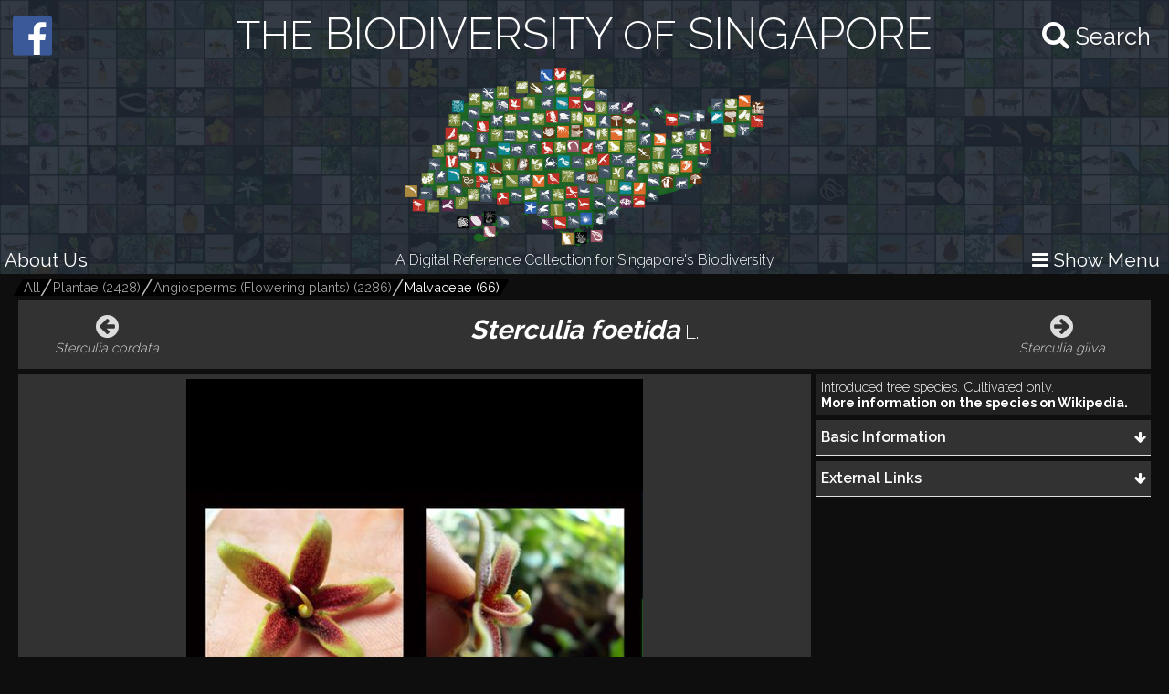

--- FILE ---
content_type: text/html; charset=utf-8
request_url: https://singapore.biodiversity.online/species/P-Angi-003281
body_size: 32544
content:
<!DOCTYPE html>
<html>
<head>
    <!-- for Google -->
    <meta name="description" content="" />
    <meta name="keywords" content="" />

    <meta name="author" content="" />
    <meta name="copyright" content="" />
    <meta name="application-name" content="" />

    <!-- for Facebook -->
    <meta property="og:title" content='Sterculia foetida' />
    <meta property="og:type" content="website" />
    <meta property="og:image" content="https://www.singapore.biodiversity.online/images/speciesThumbnailImages/high/991a365e-f76e-5591-bc85-c09e2c725212.jpg" />
    <meta property="og:url" content="" />
    <meta property="og:description" content='Profile of Sterculia foetida.' />

    <!-- for Twitter -->
    <meta name="twitter:card" content="summary" />
    <meta name="twitter:title" content="" />
    <meta name="twitter:description" content="" />
    <meta name="twitter:image" content="" />

    <title>The Biodiversity of Singapore- Sterculia foetida</title>
    <link rel="stylesheet" href="/build/frontend/frontend.css">
</head>
<body>
<div id="react-view"><div id="app-view" data-reactroot="" data-reactid="1" data-react-checksum="2114473122"><div class="shared-src-frontend-components-navigationFrame-___styles__navigation-frame-container___2Cm9k" data-reactid="2"><div class="shared-src-frontend-components-navigationFrame-topbar-___styles__top-bar-container___17Q8_" data-reactid="3"><div class="shared-src-frontend-components-navigationFrame-topbar-___styles__main-label-container___1qq_0" data-reactid="4"><div class="shared-src-frontend-components-navigationFrame-topbar-searchBar-___styles__search-bar-container___36pMD" data-reactid="5"><div class="shared-src-frontend-components-navigationFrame-topbar-searchBar-___styles__search-bar-label___1on0O" data-reactid="6"><span aria-hidden="true" class="fa fa-search search-icon" data-reactid="7"></span><span class="shared-src-frontend-components-navigationFrame-topbar-searchBar-___styles__search-text___30iIO" data-reactid="8">Search</span></div></div><a href="/" data-reactid="9"><div class="shared-src-frontend-components-navigationFrame-topbar-___styles__main-label___2y7pr" data-reactid="10"><span class="shared-src-frontend-components-navigationFrame-topbar-___styles__middle-text___3OXM4" data-reactid="11">THE</span><!-- react-text: 12 --> BIODIVERSITY <!-- /react-text --><span class="shared-src-frontend-components-navigationFrame-topbar-___styles__middle-text___3OXM4" data-reactid="13">OF</span><!-- react-text: 14 --> SINGAPORE<!-- /react-text --></div></a></div><div class="shared-src-frontend-components-navigationFrame-topbar-___styles__main-logo-container___34yRK" data-reactid="15"><img src="/assets/images/aps-logo.png" alt="APS Logo" data-reactid="16"/></div><div class="shared-src-frontend-components-navigationFrame-topbar-___styles__secondary-label-container___4Xtis" data-reactid="17"><a target="_blank" href="/about.html" data-reactid="18"><button class="shared-src-frontend-components-navigationFrame-topbar-___styles__about-button___2zums" data-reactid="19">About Us</button></a><div class="shared-src-frontend-components-navigationFrame-topbar-___styles__secondary-label___191Ty" data-reactid="20">A Digital Reference Collection for Singapore&#x27;s Biodiversity</div><button class="shared-src-frontend-components-navigationFrame-topbar-___styles__menu-toggle-button___1bpsQ" data-reactid="21"><span class="shared-src-frontend-components-navigationFrame-topbar-___styles__menu-toggle-button-text-wrapper___2C1aL" data-reactid="22"><i class="fa fa-bars" data-reactid="23"></i><!-- react-text: 24 --> Show Menu<!-- /react-text --></span></button></div><button class="shared-src-frontend-components-navigationFrame-topbar-___styles__facebook-button___3EWcb" data-reactid="25"><a target="_blank" href="https://www.facebook.com/AnimalsPlantsSg/" data-reactid="26"><div class="shared-src-frontend-components-navigationFrame-topbar-___styles__facebook-icon-container___4SB9q" data-reactid="27"><i class="fa fa-facebook-official" aria-hidden="true" data-reactid="28"></i></div></a></button></div><div class="shared-src-frontend-components-navigationFrame-___styles__page-container___2x7LX shared-src-frontend-components-navigationFrame-___styles__collapsed___6wcbG" data-reactid="29"><div data-reactid="30"><div class="shared-src-frontend-components-breadcrumbs-___styles__bread-crumbs-container___1w9Yk" data-reactid="31"><div class="shared-src-frontend-components-breadcrumbs-___styles__inner-bread-crumbs-container___2BgEw" data-reactid="32"><a href="/" data-reactid="33"><button class="shared-src-frontend-components-breadcrumbs-___styles__bread-crumb___3RBHY" data-reactid="34"><div class="shared-src-frontend-components-breadcrumbs-___styles__bread-crumb-label___2ygS2" data-reactid="35">All</div></button></a><a href="/taxon/P" data-reactid="36"><button class="shared-src-frontend-components-breadcrumbs-___styles__bread-crumb___3RBHY" data-reactid="37"><div class="shared-src-frontend-components-breadcrumbs-___styles__bread-crumb-label___2ygS2" data-reactid="38"><!-- react-text: 39 -->Plantae<!-- /react-text --><!-- react-text: 40 --> (<!-- /react-text --><!-- react-text: 41 -->2428<!-- /react-text --><!-- react-text: 42 -->)<!-- /react-text --></div></button></a><a href="/taxon/P-Angi" data-reactid="43"><button class="shared-src-frontend-components-breadcrumbs-___styles__bread-crumb___3RBHY" data-reactid="44"><div class="shared-src-frontend-components-breadcrumbs-___styles__bread-crumb-label___2ygS2" data-reactid="45"><!-- react-text: 46 -->Angiosperms (Flowering plants)<!-- /react-text --><!-- react-text: 47 --> (<!-- /react-text --><!-- react-text: 48 -->2286<!-- /react-text --><!-- react-text: 49 -->)<!-- /react-text --></div></button></a><a href="/taxon/P-Angi-Malvaceae" data-reactid="50"><button class="shared-src-frontend-components-breadcrumbs-___styles__bread-crumb___3RBHY shared-src-frontend-components-breadcrumbs-___styles__last___1l57b" data-reactid="51"><div class="shared-src-frontend-components-breadcrumbs-___styles__bread-crumb-label___2ygS2" data-reactid="52"><!-- react-text: 53 -->Malvaceae<!-- /react-text --><!-- react-text: 54 --> (<!-- /react-text --><!-- react-text: 55 -->66<!-- /react-text --><!-- react-text: 56 -->)<!-- /react-text --></div></button></a></div></div></div><div data-reactid="57"><section class="shared-src-frontend-pages-speciesPage-___styles__species-page-container___14qMx" data-reactid="58"><header class="shared-src-frontend-pages-speciesPage-topContainer-___styles__top-container___s_2bA" data-reactid="59"><div class="shared-src-frontend-pages-speciesPage-topContainer-___styles__button-container___2wJJS" data-reactid="60"><div class="shared-src-frontend-pages-speciesPage-topContainer-prevOrNextButton-___styles__button-container___ZPwBs shared-src-frontend-pages-speciesPage-topContainer-prevOrNextButton-___styles__previous___3oXbS" data-reactid="61"><a href="/species/P-Angi-003280" data-reactid="62"><button data-reactid="63"><span aria-hidden="true" class="fa fa-arrow-circle-left fa-2x" data-reactid="64"></span><span class="shared-src-frontend-pages-speciesPage-topContainer-prevOrNextButton-___styles__pointer-name___6wnxG" data-reactid="65"><i data-reactid="66">Sterculia cordata</i></span></button></a></div></div><div class="shared-src-frontend-pages-speciesPage-topContainer-___styles__names-container___3vL_1" data-reactid="67"><h1 data-reactid="68"><i data-reactid="69">Sterculia foetida</i><span class="shared-src-frontend-pages-speciesPage-topContainer-___styles__author-year___PQ1Hn" data-reactid="70">L.</span></h1></div><div class="shared-src-frontend-pages-speciesPage-topContainer-___styles__button-container___2wJJS" data-reactid="71"><div class="shared-src-frontend-pages-speciesPage-topContainer-prevOrNextButton-___styles__button-container___ZPwBs shared-src-frontend-pages-speciesPage-topContainer-prevOrNextButton-___styles__next___2NOef" data-reactid="72"><a href="/species/P-Angi-003282" data-reactid="73"><button data-reactid="74"><span aria-hidden="true" class="fa fa-arrow-circle-right fa-2x" data-reactid="75"></span><span class="shared-src-frontend-pages-speciesPage-topContainer-prevOrNextButton-___styles__pointer-name___6wnxG" data-reactid="76"><i data-reactid="77">Sterculia gilva</i></span></button></a></div></div></header><div class="shared-src-frontend-pages-speciesPage-centerContainer-___styles__center-container___3j9-7" data-reactid="78"><div class="shared-src-frontend-pages-speciesPage-centerContainer-imageViewComponent-___styles__image-view-component___2h_v4" data-reactid="79"><div class="shared-src-frontend-pages-speciesPage-centerContainer-imageViewComponent-___styles__image-main-area___3dpWq" data-reactid="80"><div class="shared-src-frontend-pages-speciesPage-centerContainer-imageViewComponent-___styles__image-component-container___2MgHR" data-reactid="81"><img src="undefined/images/speciesImages/medium/27ff8e21-35be-a55a-8ae4-13ce66779a19.jpg" class="shared-src-frontend-pages-speciesPage-centerContainer-imageViewComponent-___styles__image-component___3Yds4" data-reactid="82"/></div><div class="shared-src-frontend-pages-speciesPage-centerContainer-imageViewComponent-imageSelectionBelt-___styles__image-selection-belt___17hNk" data-reactid="83"><button class="shared-src-frontend-pages-speciesPage-centerContainer-imageViewComponent-imageSelectionBelt-___styles__image-selection-button___2Vfpl shared-src-frontend-pages-speciesPage-centerContainer-imageViewComponent-imageSelectionBelt-___styles__selected___Jz1K8" data-reactid="84"><img src="undefined/images/speciesImages/low/27ff8e21-35be-a55a-8ae4-13ce66779a19.jpg" data-reactid="85"/></button></div></div><div class="shared-src-frontend-pages-speciesPage-centerContainer-imageViewComponent-___styles__image-information-container___169_d" data-reactid="86"><p class="shared-src-frontend-pages-speciesPage-centerContainer-imageViewComponent-___styles__caption___1Nw8I" data-reactid="87"></p><div class="shared-src-frontend-pages-speciesPage-centerContainer-imageViewComponent-___styles__data___2KoBX" data-reactid="88"><div class="shared-src-frontend-pages-speciesPage-centerContainer-imageViewComponent-___styles__credit___FwREi" data-reactid="89"><i class="fa fa fa-camera-retro" aria-hidden="true" data-reactid="90"></i><span style="margin-left:5px;" data-reactid="91"><a href="https://www.flickr.com/photos/ys_yeoh/" target="_blank" data-reactid="92">Yi Shuen, Yeoh</a></span></div><div class="shared-src-frontend-pages-speciesPage-centerContainer-imageViewComponent-___styles__creative-commons-icon___jisJB" data-reactid="93"><img src="/assets/images/cc-icons/C.png" data-reactid="94"/><div data-reactid="95">All Rights Reserved</div></div><div data-reactid="96"><!-- react-text: 97 -->Identified By: <!-- /react-text --><!-- react-text: 98 --> <!-- /react-text --><!-- react-text: 99 -->Yi Shuen, Yeoh<!-- /react-text --></div><div data-reactid="100"><!-- react-text: 101 --><!-- /react-text --><!-- react-text: 102 --> <!-- /react-text --><a target="_blank" href="href" data-reactid="103"></a></div></div></div></div></div><div class="shared-src-frontend-pages-speciesPage-rightContainer-___styles__right-container___26W5M" data-reactid="104"><div class="shared-src-frontend-pages-speciesPage-rightContainer-___styles__components-container___2kBaj" data-reactid="105"><div class="shared-src-frontend-pages-speciesPage-rightContainer-blurbComponent-___styles__component-container___3eD6y shared-src-frontend-pages-speciesPage-rightContainer-blurbComponent-___styles__blurb-container___gw2Nr" data-reactid="106"><div class="shared-src-frontend-pages-speciesPage-rightContainer-blurbComponent-___styles__key-pairs-container___2yB8Z" data-reactid="107"><!-- react-text: 108 -->Introduced tree species. Cultivated only.<!-- /react-text --><div data-reactid="109"><a href="https://en.wikipedia.org/wiki/Sterculia_foetida" target="_blank" class="shared-src-frontend-pages-speciesPage-rightContainer-blurbComponent-___styles__blurb-link-label___3Dfwj" data-reactid="110"><b data-reactid="111"><!-- react-text: 112 --> <!-- /react-text --><!-- react-text: 113 -->More information on the species on Wikipedia.<!-- /react-text --><!-- react-text: 114 --> <!-- /react-text --></b></a></div></div></div><div class="shared-src-frontend-pages-speciesPage-rightContainer-___componentStyles__component-container___1K8Kj" data-reactid="115"><div class="shared-src-frontend-pages-speciesPage-rightContainer-___componentStyles__main-label-container___2mOeM" data-reactid="116"><h3 class="shared-src-frontend-pages-speciesPage-rightContainer-___componentStyles__main-label___3TwLL" data-reactid="117"><!-- react-text: 118 --> <!-- /react-text --><!-- react-text: 119 -->Basic Information<!-- /react-text --><!-- react-text: 120 --> <!-- /react-text --></h3><div class="shared-src-frontend-pages-speciesPage-rightContainer-___componentStyles__expanded-collapsed-indicator___1ok8X" data-reactid="121"><i class="fa fa-arrow-down" data-reactid="122"></i></div></div><div class="shared-src-frontend-pages-speciesPage-rightContainer-___componentStyles__key-pairs-container___259F2 shared-src-frontend-pages-speciesPage-rightContainer-___componentStyles__collapsed___1wgOy" data-reactid="123"><div class="shared-src-frontend-pages-speciesPage-rightContainer-___componentStyles__key-pair___3sELV" data-reactid="124"><div class="shared-src-frontend-pages-speciesPage-rightContainer-___componentStyles__label___2vPVU" data-reactid="125"><!-- react-text: 126 -->Classification<!-- /react-text --><!-- react-text: 127 -->:<!-- /react-text --></div><div class="shared-src-frontend-pages-speciesPage-rightContainer-___componentStyles__value___2ywCU" data-reactid="128">Tracheophyta: Angiospermae: Eudicot: Rosid: Malvales: Malvaceae</div></div><div class="shared-src-frontend-pages-speciesPage-rightContainer-___componentStyles__key-pair___3sELV" data-reactid="129"><div class="shared-src-frontend-pages-speciesPage-rightContainer-___componentStyles__label___2vPVU" data-reactid="130"><!-- react-text: 131 -->Residency Status<!-- /react-text --><!-- react-text: 132 -->:<!-- /react-text --></div><div class="shared-src-frontend-pages-speciesPage-rightContainer-___componentStyles__value___2ywCU" data-reactid="133">Non-native</div></div></div></div><div class="shared-src-frontend-pages-speciesPage-rightContainer-___componentStyles__component-container___1K8Kj" data-reactid="134"><div class="shared-src-frontend-pages-speciesPage-rightContainer-___componentStyles__main-label-container___2mOeM" data-reactid="135"><h3 class="shared-src-frontend-pages-speciesPage-rightContainer-___componentStyles__main-label___3TwLL" data-reactid="136"><!-- react-text: 137 --> <!-- /react-text --><!-- react-text: 138 -->External Links<!-- /react-text --><!-- react-text: 139 --> <!-- /react-text --></h3><div class="shared-src-frontend-pages-speciesPage-rightContainer-___componentStyles__expanded-collapsed-indicator___1ok8X" data-reactid="140"><i class="fa fa-arrow-down" data-reactid="141"></i></div></div><div class="shared-src-frontend-pages-speciesPage-rightContainer-___componentStyles__key-pairs-container___259F2 shared-src-frontend-pages-speciesPage-rightContainer-___componentStyles__collapsed___1wgOy" data-reactid="142"><div class="shared-src-frontend-pages-speciesPage-rightContainer-___componentStyles__link-group-container___LxYKy" data-reactid="143"><div class="shared-src-frontend-pages-speciesPage-rightContainer-___componentStyles__link-group-label-container___1HMwb" data-reactid="144"><!-- react-text: 145 --> <!-- /react-text --><!-- react-text: 146 -->Nature in Singapore<!-- /react-text --><!-- react-text: 147 --> <!-- /react-text --></div><div class="shared-src-frontend-pages-speciesPage-rightContainer-___componentStyles__group-link-buttons-container___wJwca" data-reactid="148"><a target="_blank" href="http://lkcnhm.nus.edu.sg/app/uploads/2017/06/2013nis265-287.pdf" data-reactid="149"><button class="shared-src-frontend-pages-speciesPage-rightContainer-___componentStyles__link-button___1mCea" data-reactid="150">The vascular plant flora of Bukit Batok, Singapore</button></a></div></div></div></div></div></div><div class="shared-src-frontend-pages-speciesPage-___styles__feedback-container___1iSYX" data-reactid="151"><button data-reactid="152">Feedback? </button></div></section></div></div><div class="shared-src-frontend-components-navigationFrame-sidebar-___styles__side-bar-container___26F8_ shared-src-frontend-components-navigationFrame-sidebar-___styles__collapsed___cewzB" data-reactid="153"><div data-reactid="154"><div data-reactid="155"><a href="/taxon/P-Angi-Malvaceae" data-reactid="156"><button class="shared-src-frontend-components-navigationFrame-sidebar-taxonView-___styles__grand-parent-button___2kvIs" data-reactid="157"><i class="fa fa-arrow-up shared-src-frontend-components-navigationFrame-sidebar-taxonView-___styles__grand-parent-button_text___32x-7" data-reactid="158"></i><span class="shared-src-frontend-components-navigationFrame-sidebar-taxonView-___styles__grand-parent-button_text___32x-7" data-reactid="159"><!-- react-text: 160 -->Back to <!-- /react-text --><!-- react-text: 161 -->Malvaceae<!-- /react-text --></span></button></a></div><div data-reactid="162"><h2 class="shared-src-frontend-components-navigationFrame-sidebar-taxonView-___styles__taxon-parent-name-label___1aEPb" data-reactid="163"><!-- react-text: 164 --> <!-- /react-text --><!-- react-text: 165 -->Angiosperms (Flowering plants)<!-- /react-text --></h2><button class="shared-src-frontend-components-navigationFrame-sidebar-taxonView-___styles__show-more-taxons-button___1eyIo" data-reactid="166">Click for Expanded View</button><div class="shared-src-frontend-components-navigationFrame-sidebar-taxonView-___styles__taxon-grid-container___1TxPY" data-reactid="167"><a href="/taxon/P-Angi-Acanthaceae" data-reactid="168"><div class="shared-src-frontend-pages-taxonPage-taxonComponent-___styles__taxon-component___2Tc6q" data-reactid="169"><div class="shared-src-frontend-pages-taxonPage-taxonComponent-___styles__taxon-image-container___247RD" data-reactid="170"><img src="undefined/images/taxonThumbnails/medium/ddd0175d-5ebb-8ec3-b328-093fdbc207dc.jpg" data-reactid="171"/></div><div class="shared-src-frontend-pages-taxonPage-taxonComponent-___styles__taxon-labels-container___2kbK6" data-reactid="172"><div data-reactid="173">Acanthaceae</div></div></div></a><a href="/taxon/P-Angi-Achariaceae" data-reactid="174"><div class="shared-src-frontend-pages-taxonPage-taxonComponent-___styles__taxon-component___2Tc6q" data-reactid="175"><div class="shared-src-frontend-pages-taxonPage-taxonComponent-___styles__taxon-image-container___247RD" data-reactid="176"><img src="undefined/images/taxonThumbnails/medium/91f3b20b-93e0-354c-7020-c22ce2e058d2.jpg" data-reactid="177"/></div><div class="shared-src-frontend-pages-taxonPage-taxonComponent-___styles__taxon-labels-container___2kbK6" data-reactid="178"><div data-reactid="179">Achariaceae</div></div></div></a><a href="/taxon/P-Angi-Aizoaceae" data-reactid="180"><div class="shared-src-frontend-pages-taxonPage-taxonComponent-___styles__taxon-component___2Tc6q" data-reactid="181"><div class="shared-src-frontend-pages-taxonPage-taxonComponent-___styles__taxon-image-container___247RD" data-reactid="182"><img src="undefined/images/taxonThumbnails/medium/3becc2c1-37f4-9c2c-d397-62092233ea0c.jpg" data-reactid="183"/></div><div class="shared-src-frontend-pages-taxonPage-taxonComponent-___styles__taxon-labels-container___2kbK6" data-reactid="184"><div data-reactid="185">Aizoaceae</div></div></div></a><a href="/taxon/P-Angi-Alismataceae" data-reactid="186"><div class="shared-src-frontend-pages-taxonPage-taxonComponent-___styles__taxon-component___2Tc6q" data-reactid="187"><div class="shared-src-frontend-pages-taxonPage-taxonComponent-___styles__taxon-image-container___247RD" data-reactid="188"><img src="undefined/images/taxonThumbnails/medium/95e3d2f5-cfb9-68d1-554f-bc1fff789181.jpg" data-reactid="189"/></div><div class="shared-src-frontend-pages-taxonPage-taxonComponent-___styles__taxon-labels-container___2kbK6" data-reactid="190"><div data-reactid="191">Alismataceae</div></div></div></a><a href="/taxon/P-Angi-Amaranthaceae" data-reactid="192"><div class="shared-src-frontend-pages-taxonPage-taxonComponent-___styles__taxon-component___2Tc6q" data-reactid="193"><div class="shared-src-frontend-pages-taxonPage-taxonComponent-___styles__taxon-image-container___247RD" data-reactid="194"><img src="undefined/images/taxonThumbnails/medium/f0a66b58-1183-8ef9-791c-39ca1e7fa4dc.jpg" data-reactid="195"/></div><div class="shared-src-frontend-pages-taxonPage-taxonComponent-___styles__taxon-labels-container___2kbK6" data-reactid="196"><div data-reactid="197">Amaranthaceae</div></div></div></a><a href="/taxon/P-Angi-Amaryllidaceae" data-reactid="198"><div class="shared-src-frontend-pages-taxonPage-taxonComponent-___styles__taxon-component___2Tc6q" data-reactid="199"><div class="shared-src-frontend-pages-taxonPage-taxonComponent-___styles__taxon-image-container___247RD" data-reactid="200"><img src="undefined/images/taxonThumbnails/medium/4de73fd6-64e4-11b9-2db6-91fdb4067e28.jpg" data-reactid="201"/></div><div class="shared-src-frontend-pages-taxonPage-taxonComponent-___styles__taxon-labels-container___2kbK6" data-reactid="202"><div data-reactid="203">Amaryllidaceae</div></div></div></a><a href="/taxon/P-Angi-Anacardiaceae" data-reactid="204"><div class="shared-src-frontend-pages-taxonPage-taxonComponent-___styles__taxon-component___2Tc6q" data-reactid="205"><div class="shared-src-frontend-pages-taxonPage-taxonComponent-___styles__taxon-image-container___247RD" data-reactid="206"><img src="undefined/images/taxonThumbnails/medium/56eda8df-13f6-b9ef-5847-56ac76874111.jpg" data-reactid="207"/></div><div class="shared-src-frontend-pages-taxonPage-taxonComponent-___styles__taxon-labels-container___2kbK6" data-reactid="208"><div data-reactid="209">Anacardiaceae</div></div></div></a><a href="/taxon/P-Angi-Ancistrocladaceae" data-reactid="210"><div class="shared-src-frontend-pages-taxonPage-taxonComponent-___styles__taxon-component___2Tc6q" data-reactid="211"><div class="shared-src-frontend-pages-taxonPage-taxonComponent-___styles__taxon-image-container___247RD" data-reactid="212"><img src="undefined/images/taxonThumbnails/medium/c1d785e6-8974-226d-946e-b91c79ff0a60.jpg" data-reactid="213"/></div><div class="shared-src-frontend-pages-taxonPage-taxonComponent-___styles__taxon-labels-container___2kbK6" data-reactid="214"><div data-reactid="215">Ancistrocladaceae</div></div></div></a><a href="/taxon/P-Angi-Anisophyllaceae" data-reactid="216"><div class="shared-src-frontend-pages-taxonPage-taxonComponent-___styles__taxon-component___2Tc6q" data-reactid="217"><div class="shared-src-frontend-pages-taxonPage-taxonComponent-___styles__taxon-image-container___247RD" data-reactid="218"><img src="undefined/images/taxonThumbnails/medium/ca38bc42-25cd-8ecf-2eca-51f37457e650.jpg" data-reactid="219"/></div><div class="shared-src-frontend-pages-taxonPage-taxonComponent-___styles__taxon-labels-container___2kbK6" data-reactid="220"><div data-reactid="221">Anisophyllaceae</div></div></div></a><a href="/taxon/P-Angi-Annonaceae" data-reactid="222"><div class="shared-src-frontend-pages-taxonPage-taxonComponent-___styles__taxon-component___2Tc6q" data-reactid="223"><div class="shared-src-frontend-pages-taxonPage-taxonComponent-___styles__taxon-image-container___247RD" data-reactid="224"><img src="undefined/images/taxonThumbnails/medium/b67afbcc-496c-d871-0dc5-f00cd3d97def.jpg" data-reactid="225"/></div><div class="shared-src-frontend-pages-taxonPage-taxonComponent-___styles__taxon-labels-container___2kbK6" data-reactid="226"><div data-reactid="227">Annonaceae</div></div></div></a><a href="/taxon/P-Angi-Apiaceae" data-reactid="228"><div class="shared-src-frontend-pages-taxonPage-taxonComponent-___styles__taxon-component___2Tc6q" data-reactid="229"><div class="shared-src-frontend-pages-taxonPage-taxonComponent-___styles__taxon-image-container___247RD" data-reactid="230"><img src="undefined/images/taxonThumbnails/medium/6e6ea035-a539-eba4-31f7-8779ef995c1d.jpg" data-reactid="231"/></div><div class="shared-src-frontend-pages-taxonPage-taxonComponent-___styles__taxon-labels-container___2kbK6" data-reactid="232"><div data-reactid="233">Apiaceae</div></div></div></a><a href="/taxon/P-Angi-Apocynaceae" data-reactid="234"><div class="shared-src-frontend-pages-taxonPage-taxonComponent-___styles__taxon-component___2Tc6q" data-reactid="235"><div class="shared-src-frontend-pages-taxonPage-taxonComponent-___styles__taxon-image-container___247RD" data-reactid="236"><img src="undefined/images/taxonThumbnails/medium/5836a49b-a0b7-87ca-4472-3f594d46a89c.jpg" data-reactid="237"/></div><div class="shared-src-frontend-pages-taxonPage-taxonComponent-___styles__taxon-labels-container___2kbK6" data-reactid="238"><div data-reactid="239">Apocynaceae</div></div></div></a><a href="/taxon/P-Angi-Aquifoliaceae" data-reactid="240"><div class="shared-src-frontend-pages-taxonPage-taxonComponent-___styles__taxon-component___2Tc6q" data-reactid="241"><div class="shared-src-frontend-pages-taxonPage-taxonComponent-___styles__taxon-image-container___247RD" data-reactid="242"><img src="undefined/images/taxonThumbnails/medium/10965a3d-9fc2-c130-9789-78d47691d601.jpg" data-reactid="243"/></div><div class="shared-src-frontend-pages-taxonPage-taxonComponent-___styles__taxon-labels-container___2kbK6" data-reactid="244"><div data-reactid="245">Aquifoliaceae</div></div></div></a><a href="/taxon/P-Angi-Araceae" data-reactid="246"><div class="shared-src-frontend-pages-taxonPage-taxonComponent-___styles__taxon-component___2Tc6q" data-reactid="247"><div class="shared-src-frontend-pages-taxonPage-taxonComponent-___styles__taxon-image-container___247RD" data-reactid="248"><img src="undefined/images/taxonThumbnails/medium/8ef4d425-8941-f96b-1d61-b5b612a7d556.jpg" data-reactid="249"/></div><div class="shared-src-frontend-pages-taxonPage-taxonComponent-___styles__taxon-labels-container___2kbK6" data-reactid="250"><div data-reactid="251">Araceae</div></div></div></a><a href="/taxon/P-Angi-Araliaceae" data-reactid="252"><div class="shared-src-frontend-pages-taxonPage-taxonComponent-___styles__taxon-component___2Tc6q" data-reactid="253"><div class="shared-src-frontend-pages-taxonPage-taxonComponent-___styles__taxon-image-container___247RD" data-reactid="254"><img src="undefined/images/taxonThumbnails/medium/29359ee1-f0fb-96dc-a6cb-e7c4c2c25147.jpg" data-reactid="255"/></div><div class="shared-src-frontend-pages-taxonPage-taxonComponent-___styles__taxon-labels-container___2kbK6" data-reactid="256"><div data-reactid="257">Araliaceae</div></div></div></a><a href="/taxon/P-Angi-Arecaceae" data-reactid="258"><div class="shared-src-frontend-pages-taxonPage-taxonComponent-___styles__taxon-component___2Tc6q" data-reactid="259"><div class="shared-src-frontend-pages-taxonPage-taxonComponent-___styles__taxon-image-container___247RD" data-reactid="260"><img src="undefined/images/taxonThumbnails/medium/1ccef2b6-0e57-55ec-026b-9a953c691c44.jpg" data-reactid="261"/></div><div class="shared-src-frontend-pages-taxonPage-taxonComponent-___styles__taxon-labels-container___2kbK6" data-reactid="262"><div data-reactid="263">Arecaceae</div></div></div></a><a href="/taxon/P-Angi-Aristolochiaceae" data-reactid="264"><div class="shared-src-frontend-pages-taxonPage-taxonComponent-___styles__taxon-component___2Tc6q" data-reactid="265"><div class="shared-src-frontend-pages-taxonPage-taxonComponent-___styles__taxon-image-container___247RD" data-reactid="266"><img src="undefined/images/taxonThumbnails/medium/24e4bba0-193c-cc6f-42d8-69bd2b0f0296.jpg" data-reactid="267"/></div><div class="shared-src-frontend-pages-taxonPage-taxonComponent-___styles__taxon-labels-container___2kbK6" data-reactid="268"><div data-reactid="269">Aristolochiaceae</div></div></div></a><a href="/taxon/P-Angi-Asparagaceae" data-reactid="270"><div class="shared-src-frontend-pages-taxonPage-taxonComponent-___styles__taxon-component___2Tc6q" data-reactid="271"><div class="shared-src-frontend-pages-taxonPage-taxonComponent-___styles__taxon-image-container___247RD" data-reactid="272"><img src="undefined/images/taxonThumbnails/medium/b700b899-eea0-f7da-bb97-7c3965956876.jpg" data-reactid="273"/></div><div class="shared-src-frontend-pages-taxonPage-taxonComponent-___styles__taxon-labels-container___2kbK6" data-reactid="274"><div data-reactid="275">Asparagaceae</div></div></div></a><a href="/taxon/P-Angi-Asteraceae" data-reactid="276"><div class="shared-src-frontend-pages-taxonPage-taxonComponent-___styles__taxon-component___2Tc6q" data-reactid="277"><div class="shared-src-frontend-pages-taxonPage-taxonComponent-___styles__taxon-image-container___247RD" data-reactid="278"><img src="undefined/images/taxonThumbnails/medium/4f6d71da-1542-4ebc-aa84-e2d8d4a74c6f.jpg" data-reactid="279"/></div><div class="shared-src-frontend-pages-taxonPage-taxonComponent-___styles__taxon-labels-container___2kbK6" data-reactid="280"><div data-reactid="281">Asteraceae</div></div></div></a><a href="/taxon/P-Angi-Balsaminaceae" data-reactid="282"><div class="shared-src-frontend-pages-taxonPage-taxonComponent-___styles__taxon-component___2Tc6q" data-reactid="283"><div class="shared-src-frontend-pages-taxonPage-taxonComponent-___styles__taxon-image-container___247RD" data-reactid="284"><img src="undefined/images/taxonThumbnails/medium/72606db6-e490-108c-101f-9fccb19ea6ed.jpg" data-reactid="285"/></div><div class="shared-src-frontend-pages-taxonPage-taxonComponent-___styles__taxon-labels-container___2kbK6" data-reactid="286"><div data-reactid="287">Balsaminaceae</div></div></div></a><a href="/taxon/P-Angi-Basellaceae" data-reactid="288"><div class="shared-src-frontend-pages-taxonPage-taxonComponent-___styles__taxon-component___2Tc6q" data-reactid="289"><div class="shared-src-frontend-pages-taxonPage-taxonComponent-___styles__taxon-image-container___247RD" data-reactid="290"><img src="undefined/images/taxonThumbnails/medium/5b226c86-758f-3f40-9a52-a766a402eff2.jpg" data-reactid="291"/></div><div class="shared-src-frontend-pages-taxonPage-taxonComponent-___styles__taxon-labels-container___2kbK6" data-reactid="292"><div data-reactid="293">Basellaceae</div></div></div></a><a href="/taxon/P-Angi-Begoniaceae" data-reactid="294"><div class="shared-src-frontend-pages-taxonPage-taxonComponent-___styles__taxon-component___2Tc6q" data-reactid="295"><div class="shared-src-frontend-pages-taxonPage-taxonComponent-___styles__taxon-image-container___247RD" data-reactid="296"><img src="undefined/images/taxonThumbnails/medium/f0da9608-7962-5846-50ac-a3e0bbcdc227.jpg" data-reactid="297"/></div><div class="shared-src-frontend-pages-taxonPage-taxonComponent-___styles__taxon-labels-container___2kbK6" data-reactid="298"><div data-reactid="299">Begoniaceae</div></div></div></a><a href="/taxon/P-Angi-Bignoniaceae" data-reactid="300"><div class="shared-src-frontend-pages-taxonPage-taxonComponent-___styles__taxon-component___2Tc6q" data-reactid="301"><div class="shared-src-frontend-pages-taxonPage-taxonComponent-___styles__taxon-image-container___247RD" data-reactid="302"><img src="undefined/images/taxonThumbnails/medium/0fa547b8-3395-249c-9d1b-c601bd0be866.jpg" data-reactid="303"/></div><div class="shared-src-frontend-pages-taxonPage-taxonComponent-___styles__taxon-labels-container___2kbK6" data-reactid="304"><div data-reactid="305">Bignoniaceae</div></div></div></a><a href="/taxon/P-Angi-Bixaceae" data-reactid="306"><div class="shared-src-frontend-pages-taxonPage-taxonComponent-___styles__taxon-component___2Tc6q" data-reactid="307"><div class="shared-src-frontend-pages-taxonPage-taxonComponent-___styles__taxon-image-container___247RD" data-reactid="308"><img src="undefined/images/taxonThumbnails/medium/6fb3d3c8-41c9-40d9-f855-1e3c88a1b698.jpg" data-reactid="309"/></div><div class="shared-src-frontend-pages-taxonPage-taxonComponent-___styles__taxon-labels-container___2kbK6" data-reactid="310"><div data-reactid="311">Bixaceae</div></div></div></a><a href="/taxon/P-Angi-Bonnetiaceae" data-reactid="312"><div class="shared-src-frontend-pages-taxonPage-taxonComponent-___styles__taxon-component___2Tc6q" data-reactid="313"><div class="shared-src-frontend-pages-taxonPage-taxonComponent-___styles__taxon-image-container___247RD" data-reactid="314"><img src="undefined/images/taxonThumbnails/medium/14f8b78e-43cb-c896-4556-a3674aaa29e8.jpg" data-reactid="315"/></div><div class="shared-src-frontend-pages-taxonPage-taxonComponent-___styles__taxon-labels-container___2kbK6" data-reactid="316"><div data-reactid="317">Bonnetiaceae</div></div></div></a><a href="/taxon/P-Angi-Boraginaceae" data-reactid="318"><div class="shared-src-frontend-pages-taxonPage-taxonComponent-___styles__taxon-component___2Tc6q" data-reactid="319"><div class="shared-src-frontend-pages-taxonPage-taxonComponent-___styles__taxon-image-container___247RD" data-reactid="320"><img src="undefined/images/taxonThumbnails/medium/ade1c1b7-c25e-43f6-b6bf-e939f6c27e24.jpg" data-reactid="321"/></div><div class="shared-src-frontend-pages-taxonPage-taxonComponent-___styles__taxon-labels-container___2kbK6" data-reactid="322"><div data-reactid="323">Boraginaceae</div></div></div></a><a href="/taxon/P-Angi-Brassicaceae" data-reactid="324"><div class="shared-src-frontend-pages-taxonPage-taxonComponent-___styles__taxon-component___2Tc6q" data-reactid="325"><div class="shared-src-frontend-pages-taxonPage-taxonComponent-___styles__taxon-image-container___247RD" data-reactid="326"><img src="undefined/images/taxonThumbnails/medium/f6c18c0e-b7e7-ccb2-664e-c5a8d575a06a.jpg" data-reactid="327"/></div><div class="shared-src-frontend-pages-taxonPage-taxonComponent-___styles__taxon-labels-container___2kbK6" data-reactid="328"><div data-reactid="329">Brassicaceae</div></div></div></a><a href="/taxon/P-Angi-Bromeliaceae" data-reactid="330"><div class="shared-src-frontend-pages-taxonPage-taxonComponent-___styles__taxon-component___2Tc6q" data-reactid="331"><div class="shared-src-frontend-pages-taxonPage-taxonComponent-___styles__taxon-image-container___247RD" data-reactid="332"><img src="undefined/images/taxonThumbnails/medium/88cde581-4db7-a0b1-e4b5-2e9918f83f8b.jpg" data-reactid="333"/></div><div class="shared-src-frontend-pages-taxonPage-taxonComponent-___styles__taxon-labels-container___2kbK6" data-reactid="334"><div data-reactid="335">Bromeliaceae</div></div></div></a><a href="/taxon/P-Angi-Burmanniaceae" data-reactid="336"><div class="shared-src-frontend-pages-taxonPage-taxonComponent-___styles__taxon-component___2Tc6q" data-reactid="337"><div class="shared-src-frontend-pages-taxonPage-taxonComponent-___styles__taxon-image-container___247RD" data-reactid="338"><img src="undefined/images/taxonThumbnails/medium/ab2d05eb-f615-b55d-8219-9b3eda2d161a.jpg" data-reactid="339"/></div><div class="shared-src-frontend-pages-taxonPage-taxonComponent-___styles__taxon-labels-container___2kbK6" data-reactid="340"><div data-reactid="341">Burmanniaceae</div></div></div></a><a href="/taxon/P-Angi-Burseraceae" data-reactid="342"><div class="shared-src-frontend-pages-taxonPage-taxonComponent-___styles__taxon-component___2Tc6q" data-reactid="343"><div class="shared-src-frontend-pages-taxonPage-taxonComponent-___styles__taxon-image-container___247RD" data-reactid="344"><img src="undefined/images/taxonThumbnails/medium/c2fdb193-1807-12b2-f8cd-49187e064455.jpg" data-reactid="345"/></div><div class="shared-src-frontend-pages-taxonPage-taxonComponent-___styles__taxon-labels-container___2kbK6" data-reactid="346"><div data-reactid="347">Burseraceae</div></div></div></a><a href="/taxon/P-Angi-Cabombaceae" data-reactid="348"><div class="shared-src-frontend-pages-taxonPage-taxonComponent-___styles__taxon-component___2Tc6q" data-reactid="349"><div class="shared-src-frontend-pages-taxonPage-taxonComponent-___styles__taxon-image-container___247RD" data-reactid="350"><img src="undefined/images/taxonThumbnails/medium/c4c65e67-f20f-b258-8e5a-7ff42103c185.jpg" data-reactid="351"/></div><div class="shared-src-frontend-pages-taxonPage-taxonComponent-___styles__taxon-labels-container___2kbK6" data-reactid="352"><div data-reactid="353">Cabombaceae</div></div></div></a><a href="/taxon/P-Angi-Cactaceae" data-reactid="354"><div class="shared-src-frontend-pages-taxonPage-taxonComponent-___styles__taxon-component___2Tc6q" data-reactid="355"><div class="shared-src-frontend-pages-taxonPage-taxonComponent-___styles__taxon-image-container___247RD" data-reactid="356"><img src="undefined/images/taxonThumbnails/medium/c5c4dc02-588c-4a65-35ed-9434abce8571.jpg" data-reactid="357"/></div><div class="shared-src-frontend-pages-taxonPage-taxonComponent-___styles__taxon-labels-container___2kbK6" data-reactid="358"><div data-reactid="359">Cactaceae</div></div></div></a><a href="/taxon/P-Angi-Calophyllaceae" data-reactid="360"><div class="shared-src-frontend-pages-taxonPage-taxonComponent-___styles__taxon-component___2Tc6q" data-reactid="361"><div class="shared-src-frontend-pages-taxonPage-taxonComponent-___styles__taxon-image-container___247RD" data-reactid="362"><img src="undefined/images/taxonThumbnails/medium/ad6e650a-fb27-41f6-f138-82a8ad29033e.jpg" data-reactid="363"/></div><div class="shared-src-frontend-pages-taxonPage-taxonComponent-___styles__taxon-labels-container___2kbK6" data-reactid="364"><div data-reactid="365">Calophyllaceae</div></div></div></a><a href="/taxon/P-Angi-Campanulaceae" data-reactid="366"><div class="shared-src-frontend-pages-taxonPage-taxonComponent-___styles__taxon-component___2Tc6q" data-reactid="367"><div class="shared-src-frontend-pages-taxonPage-taxonComponent-___styles__taxon-image-container___247RD" data-reactid="368"><img src="undefined/images/taxonThumbnails/medium/c7c8004c-dfce-750d-695e-217ab77359d4.jpg" data-reactid="369"/></div><div class="shared-src-frontend-pages-taxonPage-taxonComponent-___styles__taxon-labels-container___2kbK6" data-reactid="370"><div data-reactid="371">Campanulaceae</div></div></div></a><a href="/taxon/P-Angi-Cannabaceae" data-reactid="372"><div class="shared-src-frontend-pages-taxonPage-taxonComponent-___styles__taxon-component___2Tc6q" data-reactid="373"><div class="shared-src-frontend-pages-taxonPage-taxonComponent-___styles__taxon-image-container___247RD" data-reactid="374"><img src="undefined/images/taxonThumbnails/medium/1dd2b9dc-1c65-1f83-95b3-b4a4e4dd574e.jpg" data-reactid="375"/></div><div class="shared-src-frontend-pages-taxonPage-taxonComponent-___styles__taxon-labels-container___2kbK6" data-reactid="376"><div data-reactid="377">Cannabaceae</div></div></div></a><a href="/taxon/P-Angi-Cannaceae" data-reactid="378"><div class="shared-src-frontend-pages-taxonPage-taxonComponent-___styles__taxon-component___2Tc6q" data-reactid="379"><div class="shared-src-frontend-pages-taxonPage-taxonComponent-___styles__taxon-image-container___247RD" data-reactid="380"><img src="undefined/images/taxonThumbnails/medium/d7a016d7-90e6-ade8-f3e4-26e252d35eb3.jpg" data-reactid="381"/></div><div class="shared-src-frontend-pages-taxonPage-taxonComponent-___styles__taxon-labels-container___2kbK6" data-reactid="382"><div data-reactid="383">Cannaceae</div></div></div></a><a href="/taxon/P-Angi-Capparaceae" data-reactid="384"><div class="shared-src-frontend-pages-taxonPage-taxonComponent-___styles__taxon-component___2Tc6q" data-reactid="385"><div class="shared-src-frontend-pages-taxonPage-taxonComponent-___styles__taxon-image-container___247RD" data-reactid="386"><img src="undefined/images/taxonThumbnails/medium/0fa08d33-ff1a-820f-68a5-2b63b4b44315.jpg" data-reactid="387"/></div><div class="shared-src-frontend-pages-taxonPage-taxonComponent-___styles__taxon-labels-container___2kbK6" data-reactid="388"><div data-reactid="389">Capparaceae</div></div></div></a><a href="/taxon/P-Angi-Caprifoliaceae" data-reactid="390"><div class="shared-src-frontend-pages-taxonPage-taxonComponent-___styles__taxon-component___2Tc6q" data-reactid="391"><div class="shared-src-frontend-pages-taxonPage-taxonComponent-___styles__taxon-image-container___247RD" data-reactid="392"><img src="undefined/images/taxonThumbnails/medium/ab8957f5-b6d3-bf85-5b9d-51f7b2ee7682.jpg" data-reactid="393"/></div><div class="shared-src-frontend-pages-taxonPage-taxonComponent-___styles__taxon-labels-container___2kbK6" data-reactid="394"><div data-reactid="395">Caprifoliaceae</div></div></div></a><a href="/taxon/P-Angi-Cardiopteridaceae" data-reactid="396"><div class="shared-src-frontend-pages-taxonPage-taxonComponent-___styles__taxon-component___2Tc6q" data-reactid="397"><div class="shared-src-frontend-pages-taxonPage-taxonComponent-___styles__taxon-image-container___247RD" data-reactid="398"><div class="shared-src-frontend-pages-taxonPage-taxonComponent-___styles__placeholder-image___RtXFI" data-reactid="399"><div class="shared-src-frontend-pages-taxonPage-taxonComponent-___styles__placeholder-text___3FBYu" data-reactid="400">Car</div></div></div><div class="shared-src-frontend-pages-taxonPage-taxonComponent-___styles__taxon-labels-container___2kbK6" data-reactid="401"><div data-reactid="402">Cardiopteridaceae</div></div></div></a><a href="/taxon/P-Angi-Caricaceae" data-reactid="403"><div class="shared-src-frontend-pages-taxonPage-taxonComponent-___styles__taxon-component___2Tc6q" data-reactid="404"><div class="shared-src-frontend-pages-taxonPage-taxonComponent-___styles__taxon-image-container___247RD" data-reactid="405"><img src="undefined/images/taxonThumbnails/medium/5a5de6d3-fbf0-f373-03d8-c86430582a17.jpg" data-reactid="406"/></div><div class="shared-src-frontend-pages-taxonPage-taxonComponent-___styles__taxon-labels-container___2kbK6" data-reactid="407"><div data-reactid="408">Caricaceae</div></div></div></a><a href="/taxon/P-Angi-Caryophyllaceae" data-reactid="409"><div class="shared-src-frontend-pages-taxonPage-taxonComponent-___styles__taxon-component___2Tc6q" data-reactid="410"><div class="shared-src-frontend-pages-taxonPage-taxonComponent-___styles__taxon-image-container___247RD" data-reactid="411"><div class="shared-src-frontend-pages-taxonPage-taxonComponent-___styles__placeholder-image___RtXFI" data-reactid="412"><div class="shared-src-frontend-pages-taxonPage-taxonComponent-___styles__placeholder-text___3FBYu" data-reactid="413">Car</div></div></div><div class="shared-src-frontend-pages-taxonPage-taxonComponent-___styles__taxon-labels-container___2kbK6" data-reactid="414"><div data-reactid="415">Caryophyllaceae</div></div></div></a><a href="/taxon/P-Angi-Casuarinaceae" data-reactid="416"><div class="shared-src-frontend-pages-taxonPage-taxonComponent-___styles__taxon-component___2Tc6q" data-reactid="417"><div class="shared-src-frontend-pages-taxonPage-taxonComponent-___styles__taxon-image-container___247RD" data-reactid="418"><img src="undefined/images/taxonThumbnails/medium/9d68dbce-9192-3215-f7f1-a4236eae349d.jpg" data-reactid="419"/></div><div class="shared-src-frontend-pages-taxonPage-taxonComponent-___styles__taxon-labels-container___2kbK6" data-reactid="420"><div data-reactid="421">Casuarinaceae</div></div></div></a><a href="/taxon/P-Angi-Celastraceae" data-reactid="422"><div class="shared-src-frontend-pages-taxonPage-taxonComponent-___styles__taxon-component___2Tc6q" data-reactid="423"><div class="shared-src-frontend-pages-taxonPage-taxonComponent-___styles__taxon-image-container___247RD" data-reactid="424"><img src="undefined/images/taxonThumbnails/medium/ebf5a108-7485-a780-0467-7506ee5c2b0e.jpg" data-reactid="425"/></div><div class="shared-src-frontend-pages-taxonPage-taxonComponent-___styles__taxon-labels-container___2kbK6" data-reactid="426"><div data-reactid="427">Celastraceae</div></div></div></a><a href="/taxon/P-Angi-Centroplacaceae" data-reactid="428"><div class="shared-src-frontend-pages-taxonPage-taxonComponent-___styles__taxon-component___2Tc6q" data-reactid="429"><div class="shared-src-frontend-pages-taxonPage-taxonComponent-___styles__taxon-image-container___247RD" data-reactid="430"><img src="undefined/images/taxonThumbnails/medium/7b31b579-adf0-8585-3b31-e6c5b64203d9.jpg" data-reactid="431"/></div><div class="shared-src-frontend-pages-taxonPage-taxonComponent-___styles__taxon-labels-container___2kbK6" data-reactid="432"><div data-reactid="433">Centroplacaceae</div></div></div></a><a href="/taxon/P-Angi-Chloranthaceae" data-reactid="434"><div class="shared-src-frontend-pages-taxonPage-taxonComponent-___styles__taxon-component___2Tc6q" data-reactid="435"><div class="shared-src-frontend-pages-taxonPage-taxonComponent-___styles__taxon-image-container___247RD" data-reactid="436"><img src="undefined/images/taxonThumbnails/medium/2a795459-3946-9088-b054-739d74879b2a.jpg" data-reactid="437"/></div><div class="shared-src-frontend-pages-taxonPage-taxonComponent-___styles__taxon-labels-container___2kbK6" data-reactid="438"><div data-reactid="439">Chloranthaceae</div></div></div></a><a href="/taxon/P-Angi-Chrysobalanaceae" data-reactid="440"><div class="shared-src-frontend-pages-taxonPage-taxonComponent-___styles__taxon-component___2Tc6q" data-reactid="441"><div class="shared-src-frontend-pages-taxonPage-taxonComponent-___styles__taxon-image-container___247RD" data-reactid="442"><img src="undefined/images/taxonThumbnails/medium/13a48c8e-343a-6ee1-5cad-b8a07746f4bb.jpg" data-reactid="443"/></div><div class="shared-src-frontend-pages-taxonPage-taxonComponent-___styles__taxon-labels-container___2kbK6" data-reactid="444"><div data-reactid="445">Chrysobalanaceae</div></div></div></a><a href="/taxon/P-Angi-Cleomaceae" data-reactid="446"><div class="shared-src-frontend-pages-taxonPage-taxonComponent-___styles__taxon-component___2Tc6q" data-reactid="447"><div class="shared-src-frontend-pages-taxonPage-taxonComponent-___styles__taxon-image-container___247RD" data-reactid="448"><img src="undefined/images/taxonThumbnails/medium/c26da589-c165-0a5d-2f20-0c8ed74e8c9b.jpg" data-reactid="449"/></div><div class="shared-src-frontend-pages-taxonPage-taxonComponent-___styles__taxon-labels-container___2kbK6" data-reactid="450"><div data-reactid="451">Cleomaceae</div></div></div></a><a href="/taxon/P-Angi-Clusiaceae" data-reactid="452"><div class="shared-src-frontend-pages-taxonPage-taxonComponent-___styles__taxon-component___2Tc6q" data-reactid="453"><div class="shared-src-frontend-pages-taxonPage-taxonComponent-___styles__taxon-image-container___247RD" data-reactid="454"><img src="undefined/images/taxonThumbnails/medium/bdf5d035-e846-9cd3-45d4-ff225b81db3a.jpg" data-reactid="455"/></div><div class="shared-src-frontend-pages-taxonPage-taxonComponent-___styles__taxon-labels-container___2kbK6" data-reactid="456"><div data-reactid="457">Clusiaceae</div></div></div></a><a href="/taxon/P-Angi-Colchicaceae" data-reactid="458"><div class="shared-src-frontend-pages-taxonPage-taxonComponent-___styles__taxon-component___2Tc6q" data-reactid="459"><div class="shared-src-frontend-pages-taxonPage-taxonComponent-___styles__taxon-image-container___247RD" data-reactid="460"><img src="undefined/images/taxonThumbnails/medium/2bec02fe-46c2-9b83-c3da-6e7cc6d6dfa3.jpg" data-reactid="461"/></div><div class="shared-src-frontend-pages-taxonPage-taxonComponent-___styles__taxon-labels-container___2kbK6" data-reactid="462"><div data-reactid="463">Colchicaceae</div></div></div></a><a href="/taxon/P-Angi-Combretaceae" data-reactid="464"><div class="shared-src-frontend-pages-taxonPage-taxonComponent-___styles__taxon-component___2Tc6q" data-reactid="465"><div class="shared-src-frontend-pages-taxonPage-taxonComponent-___styles__taxon-image-container___247RD" data-reactid="466"><img src="undefined/images/taxonThumbnails/medium/ee3804a9-1821-5117-75b7-32aa6fd9816b.jpg" data-reactid="467"/></div><div class="shared-src-frontend-pages-taxonPage-taxonComponent-___styles__taxon-labels-container___2kbK6" data-reactid="468"><div data-reactid="469">Combretaceae</div></div></div></a><a href="/taxon/P-Angi-Commelinaceae" data-reactid="470"><div class="shared-src-frontend-pages-taxonPage-taxonComponent-___styles__taxon-component___2Tc6q" data-reactid="471"><div class="shared-src-frontend-pages-taxonPage-taxonComponent-___styles__taxon-image-container___247RD" data-reactid="472"><img src="undefined/images/taxonThumbnails/medium/97e993d2-8379-7fff-1532-4790de9b0f21.jpg" data-reactid="473"/></div><div class="shared-src-frontend-pages-taxonPage-taxonComponent-___styles__taxon-labels-container___2kbK6" data-reactid="474"><div data-reactid="475">Commelinaceae</div></div></div></a><a href="/taxon/P-Angi-Connaraceae" data-reactid="476"><div class="shared-src-frontend-pages-taxonPage-taxonComponent-___styles__taxon-component___2Tc6q" data-reactid="477"><div class="shared-src-frontend-pages-taxonPage-taxonComponent-___styles__taxon-image-container___247RD" data-reactid="478"><img src="undefined/images/taxonThumbnails/medium/36469063-27bb-d402-f4d0-1ea07442b368.jpg" data-reactid="479"/></div><div class="shared-src-frontend-pages-taxonPage-taxonComponent-___styles__taxon-labels-container___2kbK6" data-reactid="480"><div data-reactid="481">Connaraceae</div></div></div></a><a href="/taxon/P-Angi-Convolvulaceae" data-reactid="482"><div class="shared-src-frontend-pages-taxonPage-taxonComponent-___styles__taxon-component___2Tc6q" data-reactid="483"><div class="shared-src-frontend-pages-taxonPage-taxonComponent-___styles__taxon-image-container___247RD" data-reactid="484"><img src="undefined/images/taxonThumbnails/medium/f178f446-0baf-c652-8cdb-799c5ce7ad31.jpg" data-reactid="485"/></div><div class="shared-src-frontend-pages-taxonPage-taxonComponent-___styles__taxon-labels-container___2kbK6" data-reactid="486"><div data-reactid="487">Convolvulaceae</div></div></div></a><a href="/taxon/P-Angi-Cornaceae" data-reactid="488"><div class="shared-src-frontend-pages-taxonPage-taxonComponent-___styles__taxon-component___2Tc6q" data-reactid="489"><div class="shared-src-frontend-pages-taxonPage-taxonComponent-___styles__taxon-image-container___247RD" data-reactid="490"><div class="shared-src-frontend-pages-taxonPage-taxonComponent-___styles__placeholder-image___RtXFI" data-reactid="491"><div class="shared-src-frontend-pages-taxonPage-taxonComponent-___styles__placeholder-text___3FBYu" data-reactid="492">Cor</div></div></div><div class="shared-src-frontend-pages-taxonPage-taxonComponent-___styles__taxon-labels-container___2kbK6" data-reactid="493"><div data-reactid="494">Cornaceae</div></div></div></a><a href="/taxon/P-Angi-Costaceae" data-reactid="495"><div class="shared-src-frontend-pages-taxonPage-taxonComponent-___styles__taxon-component___2Tc6q" data-reactid="496"><div class="shared-src-frontend-pages-taxonPage-taxonComponent-___styles__taxon-image-container___247RD" data-reactid="497"><img src="undefined/images/taxonThumbnails/medium/6bce385a-9edb-1db0-75d6-40773f67d6ca.jpg" data-reactid="498"/></div><div class="shared-src-frontend-pages-taxonPage-taxonComponent-___styles__taxon-labels-container___2kbK6" data-reactid="499"><div data-reactid="500">Costaceae</div></div></div></a><a href="/taxon/P-Angi-Crassulaceae" data-reactid="501"><div class="shared-src-frontend-pages-taxonPage-taxonComponent-___styles__taxon-component___2Tc6q" data-reactid="502"><div class="shared-src-frontend-pages-taxonPage-taxonComponent-___styles__taxon-image-container___247RD" data-reactid="503"><div class="shared-src-frontend-pages-taxonPage-taxonComponent-___styles__placeholder-image___RtXFI" data-reactid="504"><div class="shared-src-frontend-pages-taxonPage-taxonComponent-___styles__placeholder-text___3FBYu" data-reactid="505">Cra</div></div></div><div class="shared-src-frontend-pages-taxonPage-taxonComponent-___styles__taxon-labels-container___2kbK6" data-reactid="506"><div data-reactid="507">Crassulaceae</div></div></div></a><a href="/taxon/P-Angi-Ctenolophonaceae" data-reactid="508"><div class="shared-src-frontend-pages-taxonPage-taxonComponent-___styles__taxon-component___2Tc6q" data-reactid="509"><div class="shared-src-frontend-pages-taxonPage-taxonComponent-___styles__taxon-image-container___247RD" data-reactid="510"><img src="undefined/images/taxonThumbnails/medium/104bfe6f-9c9e-4cd9-6ea2-892defaaf0ac.jpg" data-reactid="511"/></div><div class="shared-src-frontend-pages-taxonPage-taxonComponent-___styles__taxon-labels-container___2kbK6" data-reactid="512"><div data-reactid="513">Ctenolophonaceae</div></div></div></a><a href="/taxon/P-Angi-Cucurbitaceae" data-reactid="514"><div class="shared-src-frontend-pages-taxonPage-taxonComponent-___styles__taxon-component___2Tc6q" data-reactid="515"><div class="shared-src-frontend-pages-taxonPage-taxonComponent-___styles__taxon-image-container___247RD" data-reactid="516"><img src="undefined/images/taxonThumbnails/medium/5581e706-2435-dbed-0865-75b3b5b2cec2.jpg" data-reactid="517"/></div><div class="shared-src-frontend-pages-taxonPage-taxonComponent-___styles__taxon-labels-container___2kbK6" data-reactid="518"><div data-reactid="519">Cucurbitaceae</div></div></div></a><a href="/taxon/P-Angi-Cyclanthaceae" data-reactid="520"><div class="shared-src-frontend-pages-taxonPage-taxonComponent-___styles__taxon-component___2Tc6q" data-reactid="521"><div class="shared-src-frontend-pages-taxonPage-taxonComponent-___styles__taxon-image-container___247RD" data-reactid="522"><div class="shared-src-frontend-pages-taxonPage-taxonComponent-___styles__placeholder-image___RtXFI" data-reactid="523"><div class="shared-src-frontend-pages-taxonPage-taxonComponent-___styles__placeholder-text___3FBYu" data-reactid="524">Cyc</div></div></div><div class="shared-src-frontend-pages-taxonPage-taxonComponent-___styles__taxon-labels-container___2kbK6" data-reactid="525"><div data-reactid="526">Cyclanthaceae</div></div></div></a><a href="/taxon/P-Angi-Cymodoceaceae" data-reactid="527"><div class="shared-src-frontend-pages-taxonPage-taxonComponent-___styles__taxon-component___2Tc6q" data-reactid="528"><div class="shared-src-frontend-pages-taxonPage-taxonComponent-___styles__taxon-image-container___247RD" data-reactid="529"><div class="shared-src-frontend-pages-taxonPage-taxonComponent-___styles__placeholder-image___RtXFI" data-reactid="530"><div class="shared-src-frontend-pages-taxonPage-taxonComponent-___styles__placeholder-text___3FBYu" data-reactid="531">Cym</div></div></div><div class="shared-src-frontend-pages-taxonPage-taxonComponent-___styles__taxon-labels-container___2kbK6" data-reactid="532"><div data-reactid="533">Cymodoceaceae</div></div></div></a><a href="/taxon/P-Angi-Cyperaceae" data-reactid="534"><div class="shared-src-frontend-pages-taxonPage-taxonComponent-___styles__taxon-component___2Tc6q" data-reactid="535"><div class="shared-src-frontend-pages-taxonPage-taxonComponent-___styles__taxon-image-container___247RD" data-reactid="536"><img src="undefined/images/taxonThumbnails/medium/35df216a-f464-f208-66c3-50d612b6cf9f.jpg" data-reactid="537"/></div><div class="shared-src-frontend-pages-taxonPage-taxonComponent-___styles__taxon-labels-container___2kbK6" data-reactid="538"><div data-reactid="539">Cyperaceae</div></div></div></a><a href="/taxon/P-Angi-Dichapetalaceae" data-reactid="540"><div class="shared-src-frontend-pages-taxonPage-taxonComponent-___styles__taxon-component___2Tc6q" data-reactid="541"><div class="shared-src-frontend-pages-taxonPage-taxonComponent-___styles__taxon-image-container___247RD" data-reactid="542"><img src="undefined/images/taxonThumbnails/medium/fb217449-2846-278c-ee34-7904d8e77dc0.jpg" data-reactid="543"/></div><div class="shared-src-frontend-pages-taxonPage-taxonComponent-___styles__taxon-labels-container___2kbK6" data-reactid="544"><div data-reactid="545">Dichapetalaceae</div></div></div></a><a href="/taxon/P-Angi-Dilleniaceae" data-reactid="546"><div class="shared-src-frontend-pages-taxonPage-taxonComponent-___styles__taxon-component___2Tc6q" data-reactid="547"><div class="shared-src-frontend-pages-taxonPage-taxonComponent-___styles__taxon-image-container___247RD" data-reactid="548"><img src="undefined/images/taxonThumbnails/medium/df742722-35e2-cfe9-6d92-00929cc8ef97.jpg" data-reactid="549"/></div><div class="shared-src-frontend-pages-taxonPage-taxonComponent-___styles__taxon-labels-container___2kbK6" data-reactid="550"><div data-reactid="551">Dilleniaceae</div></div></div></a><a href="/taxon/P-Angi-Dioscoreaceae" data-reactid="552"><div class="shared-src-frontend-pages-taxonPage-taxonComponent-___styles__taxon-component___2Tc6q" data-reactid="553"><div class="shared-src-frontend-pages-taxonPage-taxonComponent-___styles__taxon-image-container___247RD" data-reactid="554"><img src="undefined/images/taxonThumbnails/medium/cf79b0dd-0f81-edcb-e5ee-b93c974995a8.jpg" data-reactid="555"/></div><div class="shared-src-frontend-pages-taxonPage-taxonComponent-___styles__taxon-labels-container___2kbK6" data-reactid="556"><div data-reactid="557">Dioscoreaceae</div></div></div></a><a href="/taxon/P-Angi-Dipterocarpaceae" data-reactid="558"><div class="shared-src-frontend-pages-taxonPage-taxonComponent-___styles__taxon-component___2Tc6q" data-reactid="559"><div class="shared-src-frontend-pages-taxonPage-taxonComponent-___styles__taxon-image-container___247RD" data-reactid="560"><img src="undefined/images/taxonThumbnails/medium/a2ce4003-085d-e20f-3bc3-e495b3c09d0d.jpg" data-reactid="561"/></div><div class="shared-src-frontend-pages-taxonPage-taxonComponent-___styles__taxon-labels-container___2kbK6" data-reactid="562"><div data-reactid="563">Dipterocarpaceae</div></div></div></a><a href="/taxon/P-Angi-Ebenaceae" data-reactid="564"><div class="shared-src-frontend-pages-taxonPage-taxonComponent-___styles__taxon-component___2Tc6q" data-reactid="565"><div class="shared-src-frontend-pages-taxonPage-taxonComponent-___styles__taxon-image-container___247RD" data-reactid="566"><img src="undefined/images/taxonThumbnails/medium/45770c3d-d116-b98d-0e3e-ec05da18eaad.jpg" data-reactid="567"/></div><div class="shared-src-frontend-pages-taxonPage-taxonComponent-___styles__taxon-labels-container___2kbK6" data-reactid="568"><div data-reactid="569">Ebenaceae</div></div></div></a><a href="/taxon/P-Angi-Elaeocarpaceae" data-reactid="570"><div class="shared-src-frontend-pages-taxonPage-taxonComponent-___styles__taxon-component___2Tc6q" data-reactid="571"><div class="shared-src-frontend-pages-taxonPage-taxonComponent-___styles__taxon-image-container___247RD" data-reactid="572"><img src="undefined/images/taxonThumbnails/medium/5631f01f-05f8-110d-71d8-c701b8f12ef5.jpg" data-reactid="573"/></div><div class="shared-src-frontend-pages-taxonPage-taxonComponent-___styles__taxon-labels-container___2kbK6" data-reactid="574"><div data-reactid="575">Elaeocarpaceae</div></div></div></a><a href="/taxon/P-Angi-Ericaceae" data-reactid="576"><div class="shared-src-frontend-pages-taxonPage-taxonComponent-___styles__taxon-component___2Tc6q" data-reactid="577"><div class="shared-src-frontend-pages-taxonPage-taxonComponent-___styles__taxon-image-container___247RD" data-reactid="578"><img src="undefined/images/taxonThumbnails/medium/7894650f-eabf-da9b-192e-21093c1bbc01.jpg" data-reactid="579"/></div><div class="shared-src-frontend-pages-taxonPage-taxonComponent-___styles__taxon-labels-container___2kbK6" data-reactid="580"><div data-reactid="581">Ericaceae</div></div></div></a><a href="/taxon/P-Angi-Eriocaulaceae" data-reactid="582"><div class="shared-src-frontend-pages-taxonPage-taxonComponent-___styles__taxon-component___2Tc6q" data-reactid="583"><div class="shared-src-frontend-pages-taxonPage-taxonComponent-___styles__taxon-image-container___247RD" data-reactid="584"><div class="shared-src-frontend-pages-taxonPage-taxonComponent-___styles__placeholder-image___RtXFI" data-reactid="585"><div class="shared-src-frontend-pages-taxonPage-taxonComponent-___styles__placeholder-text___3FBYu" data-reactid="586">Eri</div></div></div><div class="shared-src-frontend-pages-taxonPage-taxonComponent-___styles__taxon-labels-container___2kbK6" data-reactid="587"><div data-reactid="588">Eriocaulaceae</div></div></div></a><a href="/taxon/P-Angi-Erythroxylaceae" data-reactid="589"><div class="shared-src-frontend-pages-taxonPage-taxonComponent-___styles__taxon-component___2Tc6q" data-reactid="590"><div class="shared-src-frontend-pages-taxonPage-taxonComponent-___styles__taxon-image-container___247RD" data-reactid="591"><img src="undefined/images/taxonThumbnails/medium/d5bcb562-e3d2-5425-be46-9a67dd42256c.jpg" data-reactid="592"/></div><div class="shared-src-frontend-pages-taxonPage-taxonComponent-___styles__taxon-labels-container___2kbK6" data-reactid="593"><div data-reactid="594">Erythroxylaceae</div></div></div></a><a href="/taxon/P-Angi-Euphorbiaceae" data-reactid="595"><div class="shared-src-frontend-pages-taxonPage-taxonComponent-___styles__taxon-component___2Tc6q" data-reactid="596"><div class="shared-src-frontend-pages-taxonPage-taxonComponent-___styles__taxon-image-container___247RD" data-reactid="597"><img src="undefined/images/taxonThumbnails/medium/d0bfb30c-ed83-25e1-4073-26f718a36af3.jpg" data-reactid="598"/></div><div class="shared-src-frontend-pages-taxonPage-taxonComponent-___styles__taxon-labels-container___2kbK6" data-reactid="599"><div data-reactid="600">Euphorbiaceae</div></div></div></a><a href="/taxon/P-Angi-Fabaceae" data-reactid="601"><div class="shared-src-frontend-pages-taxonPage-taxonComponent-___styles__taxon-component___2Tc6q" data-reactid="602"><div class="shared-src-frontend-pages-taxonPage-taxonComponent-___styles__taxon-image-container___247RD" data-reactid="603"><img src="undefined/images/taxonThumbnails/medium/529e53ac-ff2a-7875-4323-f1ba5757392e.jpg" data-reactid="604"/></div><div class="shared-src-frontend-pages-taxonPage-taxonComponent-___styles__taxon-labels-container___2kbK6" data-reactid="605"><div data-reactid="606">Fabaceae</div></div></div></a><a href="/taxon/P-Angi-Fagaceae" data-reactid="607"><div class="shared-src-frontend-pages-taxonPage-taxonComponent-___styles__taxon-component___2Tc6q" data-reactid="608"><div class="shared-src-frontend-pages-taxonPage-taxonComponent-___styles__taxon-image-container___247RD" data-reactid="609"><img src="undefined/images/taxonThumbnails/medium/7b15ef8c-ce3c-acd4-ba4c-8b09d72058eb.jpg" data-reactid="610"/></div><div class="shared-src-frontend-pages-taxonPage-taxonComponent-___styles__taxon-labels-container___2kbK6" data-reactid="611"><div data-reactid="612">Fagaceae</div></div></div></a><a href="/taxon/P-Angi-Flagellariaceae" data-reactid="613"><div class="shared-src-frontend-pages-taxonPage-taxonComponent-___styles__taxon-component___2Tc6q" data-reactid="614"><div class="shared-src-frontend-pages-taxonPage-taxonComponent-___styles__taxon-image-container___247RD" data-reactid="615"><img src="undefined/images/taxonThumbnails/medium/3aff1ea3-d877-f5b2-fbb8-40173525f3f7.jpg" data-reactid="616"/></div><div class="shared-src-frontend-pages-taxonPage-taxonComponent-___styles__taxon-labels-container___2kbK6" data-reactid="617"><div data-reactid="618">Flagellariaceae</div></div></div></a><a href="/taxon/P-Angi-Gentianaceae" data-reactid="619"><div class="shared-src-frontend-pages-taxonPage-taxonComponent-___styles__taxon-component___2Tc6q" data-reactid="620"><div class="shared-src-frontend-pages-taxonPage-taxonComponent-___styles__taxon-image-container___247RD" data-reactid="621"><img src="undefined/images/taxonThumbnails/medium/4838c3a8-2c65-c584-a697-b1610d22f9f5.jpg" data-reactid="622"/></div><div class="shared-src-frontend-pages-taxonPage-taxonComponent-___styles__taxon-labels-container___2kbK6" data-reactid="623"><div data-reactid="624">Gentianaceae</div></div></div></a><a href="/taxon/P-Angi-Geraniaceae" data-reactid="625"><div class="shared-src-frontend-pages-taxonPage-taxonComponent-___styles__taxon-component___2Tc6q" data-reactid="626"><div class="shared-src-frontend-pages-taxonPage-taxonComponent-___styles__taxon-image-container___247RD" data-reactid="627"><div class="shared-src-frontend-pages-taxonPage-taxonComponent-___styles__placeholder-image___RtXFI" data-reactid="628"><div class="shared-src-frontend-pages-taxonPage-taxonComponent-___styles__placeholder-text___3FBYu" data-reactid="629">Ger</div></div></div><div class="shared-src-frontend-pages-taxonPage-taxonComponent-___styles__taxon-labels-container___2kbK6" data-reactid="630"><div data-reactid="631">Geraniaceae</div></div></div></a><a href="/taxon/P-Angi-Gesneriaceae" data-reactid="632"><div class="shared-src-frontend-pages-taxonPage-taxonComponent-___styles__taxon-component___2Tc6q" data-reactid="633"><div class="shared-src-frontend-pages-taxonPage-taxonComponent-___styles__taxon-image-container___247RD" data-reactid="634"><img src="undefined/images/taxonThumbnails/medium/205abd27-070d-8da4-3655-cc73ece8dca7.jpg" data-reactid="635"/></div><div class="shared-src-frontend-pages-taxonPage-taxonComponent-___styles__taxon-labels-container___2kbK6" data-reactid="636"><div data-reactid="637">Gesneriaceae</div></div></div></a><a href="/taxon/P-Angi-Goodeniaceae" data-reactid="638"><div class="shared-src-frontend-pages-taxonPage-taxonComponent-___styles__taxon-component___2Tc6q" data-reactid="639"><div class="shared-src-frontend-pages-taxonPage-taxonComponent-___styles__taxon-image-container___247RD" data-reactid="640"><img src="undefined/images/taxonThumbnails/medium/91eaaba4-ed44-990e-977e-ec0bf6f4e711.jpg" data-reactid="641"/></div><div class="shared-src-frontend-pages-taxonPage-taxonComponent-___styles__taxon-labels-container___2kbK6" data-reactid="642"><div data-reactid="643">Goodeniaceae</div></div></div></a><a href="/taxon/P-Angi-Haemodoraceae" data-reactid="644"><div class="shared-src-frontend-pages-taxonPage-taxonComponent-___styles__taxon-component___2Tc6q" data-reactid="645"><div class="shared-src-frontend-pages-taxonPage-taxonComponent-___styles__taxon-image-container___247RD" data-reactid="646"><img src="undefined/images/taxonThumbnails/medium/063742d9-dc91-4b1a-394c-b9432bf8da9b.jpg" data-reactid="647"/></div><div class="shared-src-frontend-pages-taxonPage-taxonComponent-___styles__taxon-labels-container___2kbK6" data-reactid="648"><div data-reactid="649">Haemodoraceae</div></div></div></a><a href="/taxon/P-Angi-Hamamelidaceae" data-reactid="650"><div class="shared-src-frontend-pages-taxonPage-taxonComponent-___styles__taxon-component___2Tc6q" data-reactid="651"><div class="shared-src-frontend-pages-taxonPage-taxonComponent-___styles__taxon-image-container___247RD" data-reactid="652"><img src="undefined/images/taxonThumbnails/medium/cd29b7bc-6d48-97f7-abeb-8d2262171362.jpg" data-reactid="653"/></div><div class="shared-src-frontend-pages-taxonPage-taxonComponent-___styles__taxon-labels-container___2kbK6" data-reactid="654"><div data-reactid="655">Hamamelidaceae</div></div></div></a><a href="/taxon/P-Angi-Hanguanaceae" data-reactid="656"><div class="shared-src-frontend-pages-taxonPage-taxonComponent-___styles__taxon-component___2Tc6q" data-reactid="657"><div class="shared-src-frontend-pages-taxonPage-taxonComponent-___styles__taxon-image-container___247RD" data-reactid="658"><img src="undefined/images/taxonThumbnails/medium/9cc99dc9-2431-a5f6-fcba-8705c2d97a87.jpg" data-reactid="659"/></div><div class="shared-src-frontend-pages-taxonPage-taxonComponent-___styles__taxon-labels-container___2kbK6" data-reactid="660"><div data-reactid="661">Hanguanaceae</div></div></div></a><a href="/taxon/P-Angi-Heliconiaceae" data-reactid="662"><div class="shared-src-frontend-pages-taxonPage-taxonComponent-___styles__taxon-component___2Tc6q" data-reactid="663"><div class="shared-src-frontend-pages-taxonPage-taxonComponent-___styles__taxon-image-container___247RD" data-reactid="664"><img src="undefined/images/taxonThumbnails/medium/8307b885-a116-cc4b-786d-3be3e0489dd8.jpg" data-reactid="665"/></div><div class="shared-src-frontend-pages-taxonPage-taxonComponent-___styles__taxon-labels-container___2kbK6" data-reactid="666"><div data-reactid="667">Heliconiaceae</div></div></div></a><a href="/taxon/P-Angi-Hernandiaceae" data-reactid="668"><div class="shared-src-frontend-pages-taxonPage-taxonComponent-___styles__taxon-component___2Tc6q" data-reactid="669"><div class="shared-src-frontend-pages-taxonPage-taxonComponent-___styles__taxon-image-container___247RD" data-reactid="670"><div class="shared-src-frontend-pages-taxonPage-taxonComponent-___styles__placeholder-image___RtXFI" data-reactid="671"><div class="shared-src-frontend-pages-taxonPage-taxonComponent-___styles__placeholder-text___3FBYu" data-reactid="672">Her</div></div></div><div class="shared-src-frontend-pages-taxonPage-taxonComponent-___styles__taxon-labels-container___2kbK6" data-reactid="673"><div data-reactid="674">Hernandiaceae</div></div></div></a><a href="/taxon/P-Angi-Hydrangeaceae" data-reactid="675"><div class="shared-src-frontend-pages-taxonPage-taxonComponent-___styles__taxon-component___2Tc6q" data-reactid="676"><div class="shared-src-frontend-pages-taxonPage-taxonComponent-___styles__taxon-image-container___247RD" data-reactid="677"><img src="undefined/images/taxonThumbnails/medium/7beb22b5-fb0a-e8b9-6c9e-77a16bd66dfe.jpg" data-reactid="678"/></div><div class="shared-src-frontend-pages-taxonPage-taxonComponent-___styles__taxon-labels-container___2kbK6" data-reactid="679"><div data-reactid="680">Hydrangeaceae</div></div></div></a><a href="/taxon/P-Angi-Hydrocharitaceae" data-reactid="681"><div class="shared-src-frontend-pages-taxonPage-taxonComponent-___styles__taxon-component___2Tc6q" data-reactid="682"><div class="shared-src-frontend-pages-taxonPage-taxonComponent-___styles__taxon-image-container___247RD" data-reactid="683"><img src="undefined/images/taxonThumbnails/medium/ee610596-690b-d0ba-6b4e-139b38cdafd4.jpg" data-reactid="684"/></div><div class="shared-src-frontend-pages-taxonPage-taxonComponent-___styles__taxon-labels-container___2kbK6" data-reactid="685"><div data-reactid="686">Hydrocharitaceae</div></div></div></a><a href="/taxon/P-Angi-Hypericaceae" data-reactid="687"><div class="shared-src-frontend-pages-taxonPage-taxonComponent-___styles__taxon-component___2Tc6q" data-reactid="688"><div class="shared-src-frontend-pages-taxonPage-taxonComponent-___styles__taxon-image-container___247RD" data-reactid="689"><img src="undefined/images/taxonThumbnails/medium/348ee29f-dbc9-09e6-f9f8-5bff5a324763.jpg" data-reactid="690"/></div><div class="shared-src-frontend-pages-taxonPage-taxonComponent-___styles__taxon-labels-container___2kbK6" data-reactid="691"><div data-reactid="692">Hypericaceae</div></div></div></a><a href="/taxon/P-Angi-Hypoxidaceae" data-reactid="693"><div class="shared-src-frontend-pages-taxonPage-taxonComponent-___styles__taxon-component___2Tc6q" data-reactid="694"><div class="shared-src-frontend-pages-taxonPage-taxonComponent-___styles__taxon-image-container___247RD" data-reactid="695"><img src="undefined/images/taxonThumbnails/medium/e81534ae-a496-c8be-b15f-c7916fc11fe0.jpg" data-reactid="696"/></div><div class="shared-src-frontend-pages-taxonPage-taxonComponent-___styles__taxon-labels-container___2kbK6" data-reactid="697"><div data-reactid="698">Hypoxidaceae</div></div></div></a><a href="/taxon/P-Angi-Icacinaceae" data-reactid="699"><div class="shared-src-frontend-pages-taxonPage-taxonComponent-___styles__taxon-component___2Tc6q" data-reactid="700"><div class="shared-src-frontend-pages-taxonPage-taxonComponent-___styles__taxon-image-container___247RD" data-reactid="701"><img src="undefined/images/taxonThumbnails/medium/825ccf75-0afa-d7c1-9565-d276727dd43b.jpg" data-reactid="702"/></div><div class="shared-src-frontend-pages-taxonPage-taxonComponent-___styles__taxon-labels-container___2kbK6" data-reactid="703"><div data-reactid="704">Icacinaceae</div></div></div></a><a href="/taxon/P-Angi-Iridaceae" data-reactid="705"><div class="shared-src-frontend-pages-taxonPage-taxonComponent-___styles__taxon-component___2Tc6q" data-reactid="706"><div class="shared-src-frontend-pages-taxonPage-taxonComponent-___styles__taxon-image-container___247RD" data-reactid="707"><img src="undefined/images/taxonThumbnails/medium/2fd60928-3daf-8295-6ce5-f605f18ea617.jpg" data-reactid="708"/></div><div class="shared-src-frontend-pages-taxonPage-taxonComponent-___styles__taxon-labels-container___2kbK6" data-reactid="709"><div data-reactid="710">Iridaceae</div></div></div></a><a href="/taxon/P-Angi-Irvingiaceae" data-reactid="711"><div class="shared-src-frontend-pages-taxonPage-taxonComponent-___styles__taxon-component___2Tc6q" data-reactid="712"><div class="shared-src-frontend-pages-taxonPage-taxonComponent-___styles__taxon-image-container___247RD" data-reactid="713"><img src="undefined/images/taxonThumbnails/medium/2186a48f-9403-63de-afd8-e90658aac0ce.jpg" data-reactid="714"/></div><div class="shared-src-frontend-pages-taxonPage-taxonComponent-___styles__taxon-labels-container___2kbK6" data-reactid="715"><div data-reactid="716">Irvingiaceae</div></div></div></a><a href="/taxon/P-Angi-Ixonanthaceae" data-reactid="717"><div class="shared-src-frontend-pages-taxonPage-taxonComponent-___styles__taxon-component___2Tc6q" data-reactid="718"><div class="shared-src-frontend-pages-taxonPage-taxonComponent-___styles__taxon-image-container___247RD" data-reactid="719"><img src="undefined/images/taxonThumbnails/medium/949a4f1f-f9f6-cb6c-7865-72f78cc7c417.jpg" data-reactid="720"/></div><div class="shared-src-frontend-pages-taxonPage-taxonComponent-___styles__taxon-labels-container___2kbK6" data-reactid="721"><div data-reactid="722">Ixonanthaceae</div></div></div></a><a href="/taxon/P-Angi-Lamiaceae" data-reactid="723"><div class="shared-src-frontend-pages-taxonPage-taxonComponent-___styles__taxon-component___2Tc6q" data-reactid="724"><div class="shared-src-frontend-pages-taxonPage-taxonComponent-___styles__taxon-image-container___247RD" data-reactid="725"><img src="undefined/images/taxonThumbnails/medium/4b032f21-5098-b41f-4fac-4d60b1d99f3d.jpg" data-reactid="726"/></div><div class="shared-src-frontend-pages-taxonPage-taxonComponent-___styles__taxon-labels-container___2kbK6" data-reactid="727"><div data-reactid="728">Lamiaceae</div></div></div></a><a href="/taxon/P-Angi-Lauraceae" data-reactid="729"><div class="shared-src-frontend-pages-taxonPage-taxonComponent-___styles__taxon-component___2Tc6q" data-reactid="730"><div class="shared-src-frontend-pages-taxonPage-taxonComponent-___styles__taxon-image-container___247RD" data-reactid="731"><img src="undefined/images/taxonThumbnails/medium/b892532e-81ef-b7ff-e06d-9bc6aa3ab075.jpg" data-reactid="732"/></div><div class="shared-src-frontend-pages-taxonPage-taxonComponent-___styles__taxon-labels-container___2kbK6" data-reactid="733"><div data-reactid="734">Lauraceae</div></div></div></a><a href="/taxon/P-Angi-Lecythidaceae" data-reactid="735"><div class="shared-src-frontend-pages-taxonPage-taxonComponent-___styles__taxon-component___2Tc6q" data-reactid="736"><div class="shared-src-frontend-pages-taxonPage-taxonComponent-___styles__taxon-image-container___247RD" data-reactid="737"><img src="undefined/images/taxonThumbnails/medium/77df835a-1372-cf33-1233-6b8fc146b4b7.jpg" data-reactid="738"/></div><div class="shared-src-frontend-pages-taxonPage-taxonComponent-___styles__taxon-labels-container___2kbK6" data-reactid="739"><div data-reactid="740">Lecythidaceae</div></div></div></a><a href="/taxon/P-Angi-Lentibulariaceae" data-reactid="741"><div class="shared-src-frontend-pages-taxonPage-taxonComponent-___styles__taxon-component___2Tc6q" data-reactid="742"><div class="shared-src-frontend-pages-taxonPage-taxonComponent-___styles__taxon-image-container___247RD" data-reactid="743"><img src="undefined/images/taxonThumbnails/medium/b864ebf7-9f6f-6e5c-cda4-f3fad6531d4f.jpg" data-reactid="744"/></div><div class="shared-src-frontend-pages-taxonPage-taxonComponent-___styles__taxon-labels-container___2kbK6" data-reactid="745"><div data-reactid="746">Lentibulariaceae</div></div></div></a><a href="/taxon/P-Angi-Linaceae" data-reactid="747"><div class="shared-src-frontend-pages-taxonPage-taxonComponent-___styles__taxon-component___2Tc6q" data-reactid="748"><div class="shared-src-frontend-pages-taxonPage-taxonComponent-___styles__taxon-image-container___247RD" data-reactid="749"><img src="undefined/images/taxonThumbnails/medium/b6504fee-ebce-bd0a-a9f3-b64c324a622c.jpg" data-reactid="750"/></div><div class="shared-src-frontend-pages-taxonPage-taxonComponent-___styles__taxon-labels-container___2kbK6" data-reactid="751"><div data-reactid="752">Linaceae</div></div></div></a><a href="/taxon/P-Angi-Linderniaceae" data-reactid="753"><div class="shared-src-frontend-pages-taxonPage-taxonComponent-___styles__taxon-component___2Tc6q" data-reactid="754"><div class="shared-src-frontend-pages-taxonPage-taxonComponent-___styles__taxon-image-container___247RD" data-reactid="755"><img src="undefined/images/taxonThumbnails/medium/39ed8d0a-0ac8-a7d8-0faf-5e378921878c.jpg" data-reactid="756"/></div><div class="shared-src-frontend-pages-taxonPage-taxonComponent-___styles__taxon-labels-container___2kbK6" data-reactid="757"><div data-reactid="758">Linderniaceae</div></div></div></a><a href="/taxon/P-Angi-Loganiaceae" data-reactid="759"><div class="shared-src-frontend-pages-taxonPage-taxonComponent-___styles__taxon-component___2Tc6q" data-reactid="760"><div class="shared-src-frontend-pages-taxonPage-taxonComponent-___styles__taxon-image-container___247RD" data-reactid="761"><img src="undefined/images/taxonThumbnails/medium/89f4fdc1-c991-2e4b-d0ad-e7e03fb53d29.jpg" data-reactid="762"/></div><div class="shared-src-frontend-pages-taxonPage-taxonComponent-___styles__taxon-labels-container___2kbK6" data-reactid="763"><div data-reactid="764">Loganiaceae</div></div></div></a><a href="/taxon/P-Angi-Loranthaceae" data-reactid="765"><div class="shared-src-frontend-pages-taxonPage-taxonComponent-___styles__taxon-component___2Tc6q" data-reactid="766"><div class="shared-src-frontend-pages-taxonPage-taxonComponent-___styles__taxon-image-container___247RD" data-reactid="767"><img src="undefined/images/taxonThumbnails/medium/2a3e91c1-b737-61ed-3291-b579723b9823.jpg" data-reactid="768"/></div><div class="shared-src-frontend-pages-taxonPage-taxonComponent-___styles__taxon-labels-container___2kbK6" data-reactid="769"><div data-reactid="770">Loranthaceae</div></div></div></a><a href="/taxon/P-Angi-Lowiaceae" data-reactid="771"><div class="shared-src-frontend-pages-taxonPage-taxonComponent-___styles__taxon-component___2Tc6q" data-reactid="772"><div class="shared-src-frontend-pages-taxonPage-taxonComponent-___styles__taxon-image-container___247RD" data-reactid="773"><div class="shared-src-frontend-pages-taxonPage-taxonComponent-___styles__placeholder-image___RtXFI" data-reactid="774"><div class="shared-src-frontend-pages-taxonPage-taxonComponent-___styles__placeholder-text___3FBYu" data-reactid="775">Low</div></div></div><div class="shared-src-frontend-pages-taxonPage-taxonComponent-___styles__taxon-labels-container___2kbK6" data-reactid="776"><div data-reactid="777">Lowiaceae</div></div></div></a><a href="/taxon/P-Angi-Lythraceae" data-reactid="778"><div class="shared-src-frontend-pages-taxonPage-taxonComponent-___styles__taxon-component___2Tc6q" data-reactid="779"><div class="shared-src-frontend-pages-taxonPage-taxonComponent-___styles__taxon-image-container___247RD" data-reactid="780"><img src="undefined/images/taxonThumbnails/medium/a389ed0f-e177-de04-c951-c18b8e8ee90f.jpg" data-reactid="781"/></div><div class="shared-src-frontend-pages-taxonPage-taxonComponent-___styles__taxon-labels-container___2kbK6" data-reactid="782"><div data-reactid="783">Lythraceae</div></div></div></a><a href="/taxon/P-Angi-Magnoliaceae" data-reactid="784"><div class="shared-src-frontend-pages-taxonPage-taxonComponent-___styles__taxon-component___2Tc6q" data-reactid="785"><div class="shared-src-frontend-pages-taxonPage-taxonComponent-___styles__taxon-image-container___247RD" data-reactid="786"><img src="undefined/images/taxonThumbnails/medium/575d2775-67aa-774d-a7ee-85a667836d53.jpg" data-reactid="787"/></div><div class="shared-src-frontend-pages-taxonPage-taxonComponent-___styles__taxon-labels-container___2kbK6" data-reactid="788"><div data-reactid="789">Magnoliaceae</div></div></div></a><a href="/taxon/P-Angi-Malpighiaceae" data-reactid="790"><div class="shared-src-frontend-pages-taxonPage-taxonComponent-___styles__taxon-component___2Tc6q" data-reactid="791"><div class="shared-src-frontend-pages-taxonPage-taxonComponent-___styles__taxon-image-container___247RD" data-reactid="792"><img src="undefined/images/taxonThumbnails/medium/41d39971-e656-abb1-a521-9164685ec61f.jpg" data-reactid="793"/></div><div class="shared-src-frontend-pages-taxonPage-taxonComponent-___styles__taxon-labels-container___2kbK6" data-reactid="794"><div data-reactid="795">Malpighiaceae</div></div></div></a><a href="/taxon/P-Angi-Malvaceae" data-reactid="796"><div class="shared-src-frontend-pages-taxonPage-taxonComponent-___styles__taxon-component___2Tc6q" data-reactid="797"><div class="shared-src-frontend-pages-taxonPage-taxonComponent-___styles__taxon-image-container___247RD" data-reactid="798"><img src="undefined/images/taxonThumbnails/medium/0c8f7062-a3a8-f0f3-87fd-4632fe0c2ea4.jpg" data-reactid="799"/></div><div class="shared-src-frontend-pages-taxonPage-taxonComponent-___styles__taxon-labels-container___2kbK6" data-reactid="800"><div data-reactid="801">Malvaceae</div></div></div></a><a href="/taxon/P-Angi-Marantaceae" data-reactid="802"><div class="shared-src-frontend-pages-taxonPage-taxonComponent-___styles__taxon-component___2Tc6q" data-reactid="803"><div class="shared-src-frontend-pages-taxonPage-taxonComponent-___styles__taxon-image-container___247RD" data-reactid="804"><img src="undefined/images/taxonThumbnails/medium/85197e1a-f073-1f0e-7c40-1a82a642b9e5.jpg" data-reactid="805"/></div><div class="shared-src-frontend-pages-taxonPage-taxonComponent-___styles__taxon-labels-container___2kbK6" data-reactid="806"><div data-reactid="807">Marantaceae</div></div></div></a><a href="/taxon/P-Angi-Marcgraviaceae" data-reactid="808"><div class="shared-src-frontend-pages-taxonPage-taxonComponent-___styles__taxon-component___2Tc6q" data-reactid="809"><div class="shared-src-frontend-pages-taxonPage-taxonComponent-___styles__taxon-image-container___247RD" data-reactid="810"><img src="undefined/images/taxonThumbnails/medium/1fe6ce99-2b13-0cec-6123-c7d36cf125fb.jpg" data-reactid="811"/></div><div class="shared-src-frontend-pages-taxonPage-taxonComponent-___styles__taxon-labels-container___2kbK6" data-reactid="812"><div data-reactid="813">Marcgraviaceae</div></div></div></a><a href="/taxon/P-Angi-Mayacaceae" data-reactid="814"><div class="shared-src-frontend-pages-taxonPage-taxonComponent-___styles__taxon-component___2Tc6q" data-reactid="815"><div class="shared-src-frontend-pages-taxonPage-taxonComponent-___styles__taxon-image-container___247RD" data-reactid="816"><div class="shared-src-frontend-pages-taxonPage-taxonComponent-___styles__placeholder-image___RtXFI" data-reactid="817"><div class="shared-src-frontend-pages-taxonPage-taxonComponent-___styles__placeholder-text___3FBYu" data-reactid="818">May</div></div></div><div class="shared-src-frontend-pages-taxonPage-taxonComponent-___styles__taxon-labels-container___2kbK6" data-reactid="819"><div data-reactid="820">Mayacaceae</div></div></div></a><a href="/taxon/P-Angi-Melastomataceae" data-reactid="821"><div class="shared-src-frontend-pages-taxonPage-taxonComponent-___styles__taxon-component___2Tc6q" data-reactid="822"><div class="shared-src-frontend-pages-taxonPage-taxonComponent-___styles__taxon-image-container___247RD" data-reactid="823"><img src="undefined/images/taxonThumbnails/medium/b3269ad2-680b-c053-67a1-5c6b6b49eada.jpg" data-reactid="824"/></div><div class="shared-src-frontend-pages-taxonPage-taxonComponent-___styles__taxon-labels-container___2kbK6" data-reactid="825"><div data-reactid="826">Melastomataceae</div></div></div></a><a href="/taxon/P-Angi-Meliaceae" data-reactid="827"><div class="shared-src-frontend-pages-taxonPage-taxonComponent-___styles__taxon-component___2Tc6q" data-reactid="828"><div class="shared-src-frontend-pages-taxonPage-taxonComponent-___styles__taxon-image-container___247RD" data-reactid="829"><img src="undefined/images/taxonThumbnails/medium/b0441530-9df4-a89d-c6aa-c7796895c7ce.jpg" data-reactid="830"/></div><div class="shared-src-frontend-pages-taxonPage-taxonComponent-___styles__taxon-labels-container___2kbK6" data-reactid="831"><div data-reactid="832">Meliaceae</div></div></div></a><a href="/taxon/P-Angi-Menispermaceae" data-reactid="833"><div class="shared-src-frontend-pages-taxonPage-taxonComponent-___styles__taxon-component___2Tc6q" data-reactid="834"><div class="shared-src-frontend-pages-taxonPage-taxonComponent-___styles__taxon-image-container___247RD" data-reactid="835"><img src="undefined/images/taxonThumbnails/medium/b8f4f259-7df6-4300-2355-31f9169f61c1.jpg" data-reactid="836"/></div><div class="shared-src-frontend-pages-taxonPage-taxonComponent-___styles__taxon-labels-container___2kbK6" data-reactid="837"><div data-reactid="838">Menispermaceae</div></div></div></a><a href="/taxon/P-Angi-Menyanthaceae" data-reactid="839"><div class="shared-src-frontend-pages-taxonPage-taxonComponent-___styles__taxon-component___2Tc6q" data-reactid="840"><div class="shared-src-frontend-pages-taxonPage-taxonComponent-___styles__taxon-image-container___247RD" data-reactid="841"><img src="undefined/images/taxonThumbnails/medium/ee241094-e7b4-e99b-960d-afa3ba3da79f.jpg" data-reactid="842"/></div><div class="shared-src-frontend-pages-taxonPage-taxonComponent-___styles__taxon-labels-container___2kbK6" data-reactid="843"><div data-reactid="844">Menyanthaceae</div></div></div></a><a href="/taxon/P-Angi-Molluginaceae" data-reactid="845"><div class="shared-src-frontend-pages-taxonPage-taxonComponent-___styles__taxon-component___2Tc6q" data-reactid="846"><div class="shared-src-frontend-pages-taxonPage-taxonComponent-___styles__taxon-image-container___247RD" data-reactid="847"><div class="shared-src-frontend-pages-taxonPage-taxonComponent-___styles__placeholder-image___RtXFI" data-reactid="848"><div class="shared-src-frontend-pages-taxonPage-taxonComponent-___styles__placeholder-text___3FBYu" data-reactid="849">Mol</div></div></div><div class="shared-src-frontend-pages-taxonPage-taxonComponent-___styles__taxon-labels-container___2kbK6" data-reactid="850"><div data-reactid="851">Molluginaceae</div></div></div></a><a href="/taxon/P-Angi-Monimiaceae" data-reactid="852"><div class="shared-src-frontend-pages-taxonPage-taxonComponent-___styles__taxon-component___2Tc6q" data-reactid="853"><div class="shared-src-frontend-pages-taxonPage-taxonComponent-___styles__taxon-image-container___247RD" data-reactid="854"><img src="undefined/images/taxonThumbnails/medium/1f1497c0-463d-c3bd-b272-68d237520e5c.jpg" data-reactid="855"/></div><div class="shared-src-frontend-pages-taxonPage-taxonComponent-___styles__taxon-labels-container___2kbK6" data-reactid="856"><div data-reactid="857">Monimiaceae</div></div></div></a><a href="/taxon/P-Angi-Moraceae" data-reactid="858"><div class="shared-src-frontend-pages-taxonPage-taxonComponent-___styles__taxon-component___2Tc6q" data-reactid="859"><div class="shared-src-frontend-pages-taxonPage-taxonComponent-___styles__taxon-image-container___247RD" data-reactid="860"><img src="undefined/images/taxonThumbnails/medium/ca866ae9-1692-8553-93c5-7d6fadb30c8a.jpg" data-reactid="861"/></div><div class="shared-src-frontend-pages-taxonPage-taxonComponent-___styles__taxon-labels-container___2kbK6" data-reactid="862"><div data-reactid="863">Moraceae</div></div></div></a><a href="/taxon/P-Angi-Moringaceae" data-reactid="864"><div class="shared-src-frontend-pages-taxonPage-taxonComponent-___styles__taxon-component___2Tc6q" data-reactid="865"><div class="shared-src-frontend-pages-taxonPage-taxonComponent-___styles__taxon-image-container___247RD" data-reactid="866"><img src="undefined/images/taxonThumbnails/medium/b6f55958-d5f0-ed98-f729-963ce871f334.jpg" data-reactid="867"/></div><div class="shared-src-frontend-pages-taxonPage-taxonComponent-___styles__taxon-labels-container___2kbK6" data-reactid="868"><div data-reactid="869">Moringaceae</div></div></div></a><a href="/taxon/P-Angi-Muntingiaceae" data-reactid="870"><div class="shared-src-frontend-pages-taxonPage-taxonComponent-___styles__taxon-component___2Tc6q" data-reactid="871"><div class="shared-src-frontend-pages-taxonPage-taxonComponent-___styles__taxon-image-container___247RD" data-reactid="872"><img src="undefined/images/taxonThumbnails/medium/9688ede3-412c-880a-bc5e-c9ad9ccb27c6.jpg" data-reactid="873"/></div><div class="shared-src-frontend-pages-taxonPage-taxonComponent-___styles__taxon-labels-container___2kbK6" data-reactid="874"><div data-reactid="875">Muntingiaceae</div></div></div></a><a href="/taxon/P-Angi-Musaceae" data-reactid="876"><div class="shared-src-frontend-pages-taxonPage-taxonComponent-___styles__taxon-component___2Tc6q" data-reactid="877"><div class="shared-src-frontend-pages-taxonPage-taxonComponent-___styles__taxon-image-container___247RD" data-reactid="878"><div class="shared-src-frontend-pages-taxonPage-taxonComponent-___styles__placeholder-image___RtXFI" data-reactid="879"><div class="shared-src-frontend-pages-taxonPage-taxonComponent-___styles__placeholder-text___3FBYu" data-reactid="880">Mus</div></div></div><div class="shared-src-frontend-pages-taxonPage-taxonComponent-___styles__taxon-labels-container___2kbK6" data-reactid="881"><div data-reactid="882">Musaceae</div></div></div></a><a href="/taxon/P-Angi-Myricaceae" data-reactid="883"><div class="shared-src-frontend-pages-taxonPage-taxonComponent-___styles__taxon-component___2Tc6q" data-reactid="884"><div class="shared-src-frontend-pages-taxonPage-taxonComponent-___styles__taxon-image-container___247RD" data-reactid="885"><img src="undefined/images/taxonThumbnails/medium/d4dad506-c30a-1090-6c7a-932c9f0e712b.jpg" data-reactid="886"/></div><div class="shared-src-frontend-pages-taxonPage-taxonComponent-___styles__taxon-labels-container___2kbK6" data-reactid="887"><div data-reactid="888">Myricaceae</div></div></div></a><a href="/taxon/P-Angi-Myristicaceae" data-reactid="889"><div class="shared-src-frontend-pages-taxonPage-taxonComponent-___styles__taxon-component___2Tc6q" data-reactid="890"><div class="shared-src-frontend-pages-taxonPage-taxonComponent-___styles__taxon-image-container___247RD" data-reactid="891"><img src="undefined/images/taxonThumbnails/medium/44facb8a-97b8-b182-b40e-53c1eeec2750.jpg" data-reactid="892"/></div><div class="shared-src-frontend-pages-taxonPage-taxonComponent-___styles__taxon-labels-container___2kbK6" data-reactid="893"><div data-reactid="894">Myristicaceae</div></div></div></a><a href="/taxon/P-Angi-Myrtaceae" data-reactid="895"><div class="shared-src-frontend-pages-taxonPage-taxonComponent-___styles__taxon-component___2Tc6q" data-reactid="896"><div class="shared-src-frontend-pages-taxonPage-taxonComponent-___styles__taxon-image-container___247RD" data-reactid="897"><img src="undefined/images/taxonThumbnails/medium/a14f3e94-5313-c78c-f6e2-049e6b1a9ceb.jpg" data-reactid="898"/></div><div class="shared-src-frontend-pages-taxonPage-taxonComponent-___styles__taxon-labels-container___2kbK6" data-reactid="899"><div data-reactid="900">Myrtaceae</div></div></div></a><a href="/taxon/P-Angi-Nelumbonaceae" data-reactid="901"><div class="shared-src-frontend-pages-taxonPage-taxonComponent-___styles__taxon-component___2Tc6q" data-reactid="902"><div class="shared-src-frontend-pages-taxonPage-taxonComponent-___styles__taxon-image-container___247RD" data-reactid="903"><img src="undefined/images/taxonThumbnails/medium/68a019bc-8c04-92ed-7110-fa106020a65e.jpg" data-reactid="904"/></div><div class="shared-src-frontend-pages-taxonPage-taxonComponent-___styles__taxon-labels-container___2kbK6" data-reactid="905"><div data-reactid="906">Nelumbonaceae</div></div></div></a><a href="/taxon/P-Angi-Nepenthaceae" data-reactid="907"><div class="shared-src-frontend-pages-taxonPage-taxonComponent-___styles__taxon-component___2Tc6q" data-reactid="908"><div class="shared-src-frontend-pages-taxonPage-taxonComponent-___styles__taxon-image-container___247RD" data-reactid="909"><img src="undefined/images/taxonThumbnails/medium/057d09a9-f7d3-30f4-4b76-86daec0b7e4e.jpg" data-reactid="910"/></div><div class="shared-src-frontend-pages-taxonPage-taxonComponent-___styles__taxon-labels-container___2kbK6" data-reactid="911"><div data-reactid="912">Nepenthaceae</div></div></div></a><a href="/taxon/P-Angi-Nyctaginaceae" data-reactid="913"><div class="shared-src-frontend-pages-taxonPage-taxonComponent-___styles__taxon-component___2Tc6q" data-reactid="914"><div class="shared-src-frontend-pages-taxonPage-taxonComponent-___styles__taxon-image-container___247RD" data-reactid="915"><div class="shared-src-frontend-pages-taxonPage-taxonComponent-___styles__placeholder-image___RtXFI" data-reactid="916"><div class="shared-src-frontend-pages-taxonPage-taxonComponent-___styles__placeholder-text___3FBYu" data-reactid="917">Nyc</div></div></div><div class="shared-src-frontend-pages-taxonPage-taxonComponent-___styles__taxon-labels-container___2kbK6" data-reactid="918"><div data-reactid="919">Nyctaginaceae</div></div></div></a><a href="/taxon/P-Angi-Nymphaeaceae" data-reactid="920"><div class="shared-src-frontend-pages-taxonPage-taxonComponent-___styles__taxon-component___2Tc6q" data-reactid="921"><div class="shared-src-frontend-pages-taxonPage-taxonComponent-___styles__taxon-image-container___247RD" data-reactid="922"><img src="undefined/images/taxonThumbnails/medium/9aafea71-3b5e-7924-65d0-140a0f151fa6.jpg" data-reactid="923"/></div><div class="shared-src-frontend-pages-taxonPage-taxonComponent-___styles__taxon-labels-container___2kbK6" data-reactid="924"><div data-reactid="925">Nymphaeaceae</div></div></div></a><a href="/taxon/P-Angi-Ochnaceae" data-reactid="926"><div class="shared-src-frontend-pages-taxonPage-taxonComponent-___styles__taxon-component___2Tc6q" data-reactid="927"><div class="shared-src-frontend-pages-taxonPage-taxonComponent-___styles__taxon-image-container___247RD" data-reactid="928"><img src="undefined/images/taxonThumbnails/medium/1c08c60c-bb53-c04b-e7fe-dabbb0689e9a.jpg" data-reactid="929"/></div><div class="shared-src-frontend-pages-taxonPage-taxonComponent-___styles__taxon-labels-container___2kbK6" data-reactid="930"><div data-reactid="931">Ochnaceae</div></div></div></a><a href="/taxon/P-Angi-Olacaceae" data-reactid="932"><div class="shared-src-frontend-pages-taxonPage-taxonComponent-___styles__taxon-component___2Tc6q" data-reactid="933"><div class="shared-src-frontend-pages-taxonPage-taxonComponent-___styles__taxon-image-container___247RD" data-reactid="934"><img src="undefined/images/taxonThumbnails/medium/78387580-7b1f-e34b-6c7d-06d59c9f2d04.jpg" data-reactid="935"/></div><div class="shared-src-frontend-pages-taxonPage-taxonComponent-___styles__taxon-labels-container___2kbK6" data-reactid="936"><div data-reactid="937">Olacaceae</div></div></div></a><a href="/taxon/P-Angi-Oleaceae" data-reactid="938"><div class="shared-src-frontend-pages-taxonPage-taxonComponent-___styles__taxon-component___2Tc6q" data-reactid="939"><div class="shared-src-frontend-pages-taxonPage-taxonComponent-___styles__taxon-image-container___247RD" data-reactid="940"><img src="undefined/images/taxonThumbnails/medium/e85710a7-974b-2d1d-786b-6beeb53a9c27.jpg" data-reactid="941"/></div><div class="shared-src-frontend-pages-taxonPage-taxonComponent-___styles__taxon-labels-container___2kbK6" data-reactid="942"><div data-reactid="943">Oleaceae</div></div></div></a><a href="/taxon/P-Angi-Onagraceae" data-reactid="944"><div class="shared-src-frontend-pages-taxonPage-taxonComponent-___styles__taxon-component___2Tc6q" data-reactid="945"><div class="shared-src-frontend-pages-taxonPage-taxonComponent-___styles__taxon-image-container___247RD" data-reactid="946"><img src="undefined/images/taxonThumbnails/medium/022d5d8a-458f-ffc1-e2c9-b4d374cb5226.jpg" data-reactid="947"/></div><div class="shared-src-frontend-pages-taxonPage-taxonComponent-___styles__taxon-labels-container___2kbK6" data-reactid="948"><div data-reactid="949">Onagraceae</div></div></div></a><a href="/taxon/P-Angi-Opiliaceae" data-reactid="950"><div class="shared-src-frontend-pages-taxonPage-taxonComponent-___styles__taxon-component___2Tc6q" data-reactid="951"><div class="shared-src-frontend-pages-taxonPage-taxonComponent-___styles__taxon-image-container___247RD" data-reactid="952"><img src="undefined/images/taxonThumbnails/medium/1854cec8-9d2d-167f-f56e-1db4d2ce4e70.jpg" data-reactid="953"/></div><div class="shared-src-frontend-pages-taxonPage-taxonComponent-___styles__taxon-labels-container___2kbK6" data-reactid="954"><div data-reactid="955">Opiliaceae</div></div></div></a><a href="/taxon/P-Angi-Orchidaceae" data-reactid="956"><div class="shared-src-frontend-pages-taxonPage-taxonComponent-___styles__taxon-component___2Tc6q" data-reactid="957"><div class="shared-src-frontend-pages-taxonPage-taxonComponent-___styles__taxon-image-container___247RD" data-reactid="958"><img src="undefined/images/taxonThumbnails/medium/bb526896-8c06-1c37-a175-e09fb8f431e4.jpg" data-reactid="959"/></div><div class="shared-src-frontend-pages-taxonPage-taxonComponent-___styles__taxon-labels-container___2kbK6" data-reactid="960"><div data-reactid="961">Orchidaceae</div></div></div></a><a href="/taxon/P-Angi-Orobanchaceae" data-reactid="962"><div class="shared-src-frontend-pages-taxonPage-taxonComponent-___styles__taxon-component___2Tc6q" data-reactid="963"><div class="shared-src-frontend-pages-taxonPage-taxonComponent-___styles__taxon-image-container___247RD" data-reactid="964"><img src="undefined/images/taxonThumbnails/medium/db2de872-7510-1518-471a-fc8a443a452f.jpg" data-reactid="965"/></div><div class="shared-src-frontend-pages-taxonPage-taxonComponent-___styles__taxon-labels-container___2kbK6" data-reactid="966"><div data-reactid="967">Orobanchaceae</div></div></div></a><a href="/taxon/P-Angi-Oxalidaceae" data-reactid="968"><div class="shared-src-frontend-pages-taxonPage-taxonComponent-___styles__taxon-component___2Tc6q" data-reactid="969"><div class="shared-src-frontend-pages-taxonPage-taxonComponent-___styles__taxon-image-container___247RD" data-reactid="970"><img src="undefined/images/taxonThumbnails/medium/3eb8221f-1681-446c-99ae-3a57097ae1af.jpg" data-reactid="971"/></div><div class="shared-src-frontend-pages-taxonPage-taxonComponent-___styles__taxon-labels-container___2kbK6" data-reactid="972"><div data-reactid="973">Oxalidaceae</div></div></div></a><a href="/taxon/P-Angi-Pandaceae" data-reactid="974"><div class="shared-src-frontend-pages-taxonPage-taxonComponent-___styles__taxon-component___2Tc6q" data-reactid="975"><div class="shared-src-frontend-pages-taxonPage-taxonComponent-___styles__taxon-image-container___247RD" data-reactid="976"><img src="undefined/images/taxonThumbnails/medium/5dd20e58-8512-30f3-2b70-3a3e59f0164e.jpg" data-reactid="977"/></div><div class="shared-src-frontend-pages-taxonPage-taxonComponent-___styles__taxon-labels-container___2kbK6" data-reactid="978"><div data-reactid="979">Pandaceae</div></div></div></a><a href="/taxon/P-Angi-Pandanaceae" data-reactid="980"><div class="shared-src-frontend-pages-taxonPage-taxonComponent-___styles__taxon-component___2Tc6q" data-reactid="981"><div class="shared-src-frontend-pages-taxonPage-taxonComponent-___styles__taxon-image-container___247RD" data-reactid="982"><img src="undefined/images/taxonThumbnails/medium/620b32e1-cd94-a50a-48e5-2f2b111e570a.jpg" data-reactid="983"/></div><div class="shared-src-frontend-pages-taxonPage-taxonComponent-___styles__taxon-labels-container___2kbK6" data-reactid="984"><div data-reactid="985">Pandanaceae</div></div></div></a><a href="/taxon/P-Angi-Passifloraceae" data-reactid="986"><div class="shared-src-frontend-pages-taxonPage-taxonComponent-___styles__taxon-component___2Tc6q" data-reactid="987"><div class="shared-src-frontend-pages-taxonPage-taxonComponent-___styles__taxon-image-container___247RD" data-reactid="988"><img src="undefined/images/taxonThumbnails/medium/1be3854e-ab92-ebe0-35e6-573fe97eff94.jpg" data-reactid="989"/></div><div class="shared-src-frontend-pages-taxonPage-taxonComponent-___styles__taxon-labels-container___2kbK6" data-reactid="990"><div data-reactid="991">Passifloraceae</div></div></div></a><a href="/taxon/P-Angi-Pedaliaceae" data-reactid="992"><div class="shared-src-frontend-pages-taxonPage-taxonComponent-___styles__taxon-component___2Tc6q" data-reactid="993"><div class="shared-src-frontend-pages-taxonPage-taxonComponent-___styles__taxon-image-container___247RD" data-reactid="994"><img src="undefined/images/taxonThumbnails/medium/d69fcfb0-65aa-d253-ec6f-34d18435b8ad.jpg" data-reactid="995"/></div><div class="shared-src-frontend-pages-taxonPage-taxonComponent-___styles__taxon-labels-container___2kbK6" data-reactid="996"><div data-reactid="997">Pedaliaceae</div></div></div></a><a href="/taxon/P-Angi-Pentaphragmataceae" data-reactid="998"><div class="shared-src-frontend-pages-taxonPage-taxonComponent-___styles__taxon-component___2Tc6q" data-reactid="999"><div class="shared-src-frontend-pages-taxonPage-taxonComponent-___styles__taxon-image-container___247RD" data-reactid="1000"><img src="undefined/images/taxonThumbnails/medium/3d11df42-e1e3-3b9c-faf9-b596af5fa31c.jpg" data-reactid="1001"/></div><div class="shared-src-frontend-pages-taxonPage-taxonComponent-___styles__taxon-labels-container___2kbK6" data-reactid="1002"><div data-reactid="1003">Pentaphragmataceae</div></div></div></a><a href="/taxon/P-Angi-Pentaphylacaceae" data-reactid="1004"><div class="shared-src-frontend-pages-taxonPage-taxonComponent-___styles__taxon-component___2Tc6q" data-reactid="1005"><div class="shared-src-frontend-pages-taxonPage-taxonComponent-___styles__taxon-image-container___247RD" data-reactid="1006"><img src="undefined/images/taxonThumbnails/medium/16d6f27b-4cdf-1df6-c661-af402eee5165.jpg" data-reactid="1007"/></div><div class="shared-src-frontend-pages-taxonPage-taxonComponent-___styles__taxon-labels-container___2kbK6" data-reactid="1008"><div data-reactid="1009">Pentaphylacaceae</div></div></div></a><a href="/taxon/P-Angi-Peraceae" data-reactid="1010"><div class="shared-src-frontend-pages-taxonPage-taxonComponent-___styles__taxon-component___2Tc6q" data-reactid="1011"><div class="shared-src-frontend-pages-taxonPage-taxonComponent-___styles__taxon-image-container___247RD" data-reactid="1012"><div class="shared-src-frontend-pages-taxonPage-taxonComponent-___styles__placeholder-image___RtXFI" data-reactid="1013"><div class="shared-src-frontend-pages-taxonPage-taxonComponent-___styles__placeholder-text___3FBYu" data-reactid="1014">Per</div></div></div><div class="shared-src-frontend-pages-taxonPage-taxonComponent-___styles__taxon-labels-container___2kbK6" data-reactid="1015"><div data-reactid="1016">Peraceae</div></div></div></a><a href="/taxon/P-Angi-Phyllanthaceae" data-reactid="1017"><div class="shared-src-frontend-pages-taxonPage-taxonComponent-___styles__taxon-component___2Tc6q" data-reactid="1018"><div class="shared-src-frontend-pages-taxonPage-taxonComponent-___styles__taxon-image-container___247RD" data-reactid="1019"><img src="undefined/images/taxonThumbnails/medium/124b3dde-0116-2cb6-555c-d0ed769edb04.jpg" data-reactid="1020"/></div><div class="shared-src-frontend-pages-taxonPage-taxonComponent-___styles__taxon-labels-container___2kbK6" data-reactid="1021"><div data-reactid="1022">Phyllanthaceae</div></div></div></a><a href="/taxon/P-Angi-Phytolaccaceae" data-reactid="1023"><div class="shared-src-frontend-pages-taxonPage-taxonComponent-___styles__taxon-component___2Tc6q" data-reactid="1024"><div class="shared-src-frontend-pages-taxonPage-taxonComponent-___styles__taxon-image-container___247RD" data-reactid="1025"><img src="undefined/images/taxonThumbnails/medium/587e1d1c-a671-2da7-4a40-e77c14355dff.jpg" data-reactid="1026"/></div><div class="shared-src-frontend-pages-taxonPage-taxonComponent-___styles__taxon-labels-container___2kbK6" data-reactid="1027"><div data-reactid="1028">Phytolaccaceae</div></div></div></a><a href="/taxon/P-Angi-Piperaceae" data-reactid="1029"><div class="shared-src-frontend-pages-taxonPage-taxonComponent-___styles__taxon-component___2Tc6q" data-reactid="1030"><div class="shared-src-frontend-pages-taxonPage-taxonComponent-___styles__taxon-image-container___247RD" data-reactid="1031"><img src="undefined/images/taxonThumbnails/medium/6a2cd3a9-f693-6131-2ee3-1fe571c68f92.jpg" data-reactid="1032"/></div><div class="shared-src-frontend-pages-taxonPage-taxonComponent-___styles__taxon-labels-container___2kbK6" data-reactid="1033"><div data-reactid="1034">Piperaceae</div></div></div></a><a href="/taxon/P-Angi-Pittosporaceae" data-reactid="1035"><div class="shared-src-frontend-pages-taxonPage-taxonComponent-___styles__taxon-component___2Tc6q" data-reactid="1036"><div class="shared-src-frontend-pages-taxonPage-taxonComponent-___styles__taxon-image-container___247RD" data-reactid="1037"><img src="undefined/images/taxonThumbnails/medium/dd41a26e-66ae-b471-3d09-8e562369c35e.jpg" data-reactid="1038"/></div><div class="shared-src-frontend-pages-taxonPage-taxonComponent-___styles__taxon-labels-container___2kbK6" data-reactid="1039"><div data-reactid="1040">Pittosporaceae</div></div></div></a><a href="/taxon/P-Angi-Plantaginaceae" data-reactid="1041"><div class="shared-src-frontend-pages-taxonPage-taxonComponent-___styles__taxon-component___2Tc6q" data-reactid="1042"><div class="shared-src-frontend-pages-taxonPage-taxonComponent-___styles__taxon-image-container___247RD" data-reactid="1043"><img src="undefined/images/taxonThumbnails/medium/e75571ae-fec2-8621-fb16-5a2d1e44a96b.jpg" data-reactid="1044"/></div><div class="shared-src-frontend-pages-taxonPage-taxonComponent-___styles__taxon-labels-container___2kbK6" data-reactid="1045"><div data-reactid="1046">Plantaginaceae</div></div></div></a><a href="/taxon/P-Angi-Plumbaginaceae" data-reactid="1047"><div class="shared-src-frontend-pages-taxonPage-taxonComponent-___styles__taxon-component___2Tc6q" data-reactid="1048"><div class="shared-src-frontend-pages-taxonPage-taxonComponent-___styles__taxon-image-container___247RD" data-reactid="1049"><img src="undefined/images/taxonThumbnails/medium/60e16895-b92c-8965-4322-0da4fa96532e.jpg" data-reactid="1050"/></div><div class="shared-src-frontend-pages-taxonPage-taxonComponent-___styles__taxon-labels-container___2kbK6" data-reactid="1051"><div data-reactid="1052">Plumbaginaceae</div></div></div></a><a href="/taxon/P-Angi-Poaceae" data-reactid="1053"><div class="shared-src-frontend-pages-taxonPage-taxonComponent-___styles__taxon-component___2Tc6q" data-reactid="1054"><div class="shared-src-frontend-pages-taxonPage-taxonComponent-___styles__taxon-image-container___247RD" data-reactid="1055"><img src="undefined/images/taxonThumbnails/medium/e90b7771-d019-7747-3931-df88a2da01dd.jpg" data-reactid="1056"/></div><div class="shared-src-frontend-pages-taxonPage-taxonComponent-___styles__taxon-labels-container___2kbK6" data-reactid="1057"><div data-reactid="1058">Poaceae</div></div></div></a><a href="/taxon/P-Angi-Polygalaceae" data-reactid="1059"><div class="shared-src-frontend-pages-taxonPage-taxonComponent-___styles__taxon-component___2Tc6q" data-reactid="1060"><div class="shared-src-frontend-pages-taxonPage-taxonComponent-___styles__taxon-image-container___247RD" data-reactid="1061"><img src="undefined/images/taxonThumbnails/medium/beed88f5-c4ba-3382-3ba1-bd9a7b9e4a80.jpg" data-reactid="1062"/></div><div class="shared-src-frontend-pages-taxonPage-taxonComponent-___styles__taxon-labels-container___2kbK6" data-reactid="1063"><div data-reactid="1064">Polygalaceae</div></div></div></a><a href="/taxon/P-Angi-Polygonaceae" data-reactid="1065"><div class="shared-src-frontend-pages-taxonPage-taxonComponent-___styles__taxon-component___2Tc6q" data-reactid="1066"><div class="shared-src-frontend-pages-taxonPage-taxonComponent-___styles__taxon-image-container___247RD" data-reactid="1067"><img src="undefined/images/taxonThumbnails/medium/0b8c7f68-3556-c47c-f910-24e86b50cc92.jpg" data-reactid="1068"/></div><div class="shared-src-frontend-pages-taxonPage-taxonComponent-___styles__taxon-labels-container___2kbK6" data-reactid="1069"><div data-reactid="1070">Polygonaceae</div></div></div></a><a href="/taxon/P-Angi-Pontederiaceae" data-reactid="1071"><div class="shared-src-frontend-pages-taxonPage-taxonComponent-___styles__taxon-component___2Tc6q" data-reactid="1072"><div class="shared-src-frontend-pages-taxonPage-taxonComponent-___styles__taxon-image-container___247RD" data-reactid="1073"><img src="undefined/images/taxonThumbnails/medium/76c43c18-193d-083b-e8ec-fd6998fe261a.jpg" data-reactid="1074"/></div><div class="shared-src-frontend-pages-taxonPage-taxonComponent-___styles__taxon-labels-container___2kbK6" data-reactid="1075"><div data-reactid="1076">Pontederiaceae</div></div></div></a><a href="/taxon/P-Angi-Portulacaceae" data-reactid="1077"><div class="shared-src-frontend-pages-taxonPage-taxonComponent-___styles__taxon-component___2Tc6q" data-reactid="1078"><div class="shared-src-frontend-pages-taxonPage-taxonComponent-___styles__taxon-image-container___247RD" data-reactid="1079"><img src="undefined/images/taxonThumbnails/medium/76bcb1c3-c04e-2bd7-c150-649543cbaa58.jpg" data-reactid="1080"/></div><div class="shared-src-frontend-pages-taxonPage-taxonComponent-___styles__taxon-labels-container___2kbK6" data-reactid="1081"><div data-reactid="1082">Portulacaceae</div></div></div></a><a href="/taxon/P-Angi-Primulaceae" data-reactid="1083"><div class="shared-src-frontend-pages-taxonPage-taxonComponent-___styles__taxon-component___2Tc6q" data-reactid="1084"><div class="shared-src-frontend-pages-taxonPage-taxonComponent-___styles__taxon-image-container___247RD" data-reactid="1085"><img src="undefined/images/taxonThumbnails/medium/50f0f6f0-ad2d-c4cf-b5c9-eaace0a3ada8.jpg" data-reactid="1086"/></div><div class="shared-src-frontend-pages-taxonPage-taxonComponent-___styles__taxon-labels-container___2kbK6" data-reactid="1087"><div data-reactid="1088">Primulaceae</div></div></div></a><a href="/taxon/P-Angi-Proteaceae" data-reactid="1089"><div class="shared-src-frontend-pages-taxonPage-taxonComponent-___styles__taxon-component___2Tc6q" data-reactid="1090"><div class="shared-src-frontend-pages-taxonPage-taxonComponent-___styles__taxon-image-container___247RD" data-reactid="1091"><img src="undefined/images/taxonThumbnails/medium/2c932266-5b13-f41d-9e21-d6829484112e.jpg" data-reactid="1092"/></div><div class="shared-src-frontend-pages-taxonPage-taxonComponent-___styles__taxon-labels-container___2kbK6" data-reactid="1093"><div data-reactid="1094">Proteaceae</div></div></div></a><a href="/taxon/P-Angi-Putranjivaceae" data-reactid="1095"><div class="shared-src-frontend-pages-taxonPage-taxonComponent-___styles__taxon-component___2Tc6q" data-reactid="1096"><div class="shared-src-frontend-pages-taxonPage-taxonComponent-___styles__taxon-image-container___247RD" data-reactid="1097"><img src="undefined/images/taxonThumbnails/medium/f70cd15e-cf7f-9d61-97a5-9543f2097b74.jpg" data-reactid="1098"/></div><div class="shared-src-frontend-pages-taxonPage-taxonComponent-___styles__taxon-labels-container___2kbK6" data-reactid="1099"><div data-reactid="1100">Putranjivaceae</div></div></div></a><a href="/taxon/P-Angi-Ranunculaceae" data-reactid="1101"><div class="shared-src-frontend-pages-taxonPage-taxonComponent-___styles__taxon-component___2Tc6q" data-reactid="1102"><div class="shared-src-frontend-pages-taxonPage-taxonComponent-___styles__taxon-image-container___247RD" data-reactid="1103"><img src="undefined/images/taxonThumbnails/medium/562e147d-e40d-98b3-067e-3c0f4a41bed8.jpg" data-reactid="1104"/></div><div class="shared-src-frontend-pages-taxonPage-taxonComponent-___styles__taxon-labels-container___2kbK6" data-reactid="1105"><div data-reactid="1106">Ranunculaceae</div></div></div></a><a href="/taxon/P-Angi-Rhamnaceae" data-reactid="1107"><div class="shared-src-frontend-pages-taxonPage-taxonComponent-___styles__taxon-component___2Tc6q" data-reactid="1108"><div class="shared-src-frontend-pages-taxonPage-taxonComponent-___styles__taxon-image-container___247RD" data-reactid="1109"><img src="undefined/images/taxonThumbnails/medium/1a73272f-62ad-c19b-e51b-a93b7c038599.jpg" data-reactid="1110"/></div><div class="shared-src-frontend-pages-taxonPage-taxonComponent-___styles__taxon-labels-container___2kbK6" data-reactid="1111"><div data-reactid="1112">Rhamnaceae</div></div></div></a><a href="/taxon/P-Angi-Rhizophoraceae" data-reactid="1113"><div class="shared-src-frontend-pages-taxonPage-taxonComponent-___styles__taxon-component___2Tc6q" data-reactid="1114"><div class="shared-src-frontend-pages-taxonPage-taxonComponent-___styles__taxon-image-container___247RD" data-reactid="1115"><img src="undefined/images/taxonThumbnails/medium/4021732f-65ef-cc8b-cc4a-1bb579051249.jpg" data-reactid="1116"/></div><div class="shared-src-frontend-pages-taxonPage-taxonComponent-___styles__taxon-labels-container___2kbK6" data-reactid="1117"><div data-reactid="1118">Rhizophoraceae</div></div></div></a><a href="/taxon/P-Angi-Rosaceae" data-reactid="1119"><div class="shared-src-frontend-pages-taxonPage-taxonComponent-___styles__taxon-component___2Tc6q" data-reactid="1120"><div class="shared-src-frontend-pages-taxonPage-taxonComponent-___styles__taxon-image-container___247RD" data-reactid="1121"><img src="undefined/images/taxonThumbnails/medium/d5b39c0e-c824-7fc5-3cc6-09157b19f35f.jpg" data-reactid="1122"/></div><div class="shared-src-frontend-pages-taxonPage-taxonComponent-___styles__taxon-labels-container___2kbK6" data-reactid="1123"><div data-reactid="1124">Rosaceae</div></div></div></a><a href="/taxon/P-Angi-Rubiaceae" data-reactid="1125"><div class="shared-src-frontend-pages-taxonPage-taxonComponent-___styles__taxon-component___2Tc6q" data-reactid="1126"><div class="shared-src-frontend-pages-taxonPage-taxonComponent-___styles__taxon-image-container___247RD" data-reactid="1127"><img src="undefined/images/taxonThumbnails/medium/2efe1127-2d1f-cea4-1730-aa127be71d4a.jpg" data-reactid="1128"/></div><div class="shared-src-frontend-pages-taxonPage-taxonComponent-___styles__taxon-labels-container___2kbK6" data-reactid="1129"><div data-reactid="1130">Rubiaceae</div></div></div></a><a href="/taxon/P-Angi-Rutaceae" data-reactid="1131"><div class="shared-src-frontend-pages-taxonPage-taxonComponent-___styles__taxon-component___2Tc6q" data-reactid="1132"><div class="shared-src-frontend-pages-taxonPage-taxonComponent-___styles__taxon-image-container___247RD" data-reactid="1133"><img src="undefined/images/taxonThumbnails/medium/f03a5be7-aa07-75ae-3d55-f53528a8acd7.jpg" data-reactid="1134"/></div><div class="shared-src-frontend-pages-taxonPage-taxonComponent-___styles__taxon-labels-container___2kbK6" data-reactid="1135"><div data-reactid="1136">Rutaceae</div></div></div></a><a href="/taxon/P-Angi-Sabiaceae" data-reactid="1137"><div class="shared-src-frontend-pages-taxonPage-taxonComponent-___styles__taxon-component___2Tc6q" data-reactid="1138"><div class="shared-src-frontend-pages-taxonPage-taxonComponent-___styles__taxon-image-container___247RD" data-reactid="1139"><img src="undefined/images/taxonThumbnails/medium/1a29a140-5516-4855-57a5-e0e3b2dfd9b2.jpg" data-reactid="1140"/></div><div class="shared-src-frontend-pages-taxonPage-taxonComponent-___styles__taxon-labels-container___2kbK6" data-reactid="1141"><div data-reactid="1142">Sabiaceae</div></div></div></a><a href="/taxon/P-Angi-Salicaceae" data-reactid="1143"><div class="shared-src-frontend-pages-taxonPage-taxonComponent-___styles__taxon-component___2Tc6q" data-reactid="1144"><div class="shared-src-frontend-pages-taxonPage-taxonComponent-___styles__taxon-image-container___247RD" data-reactid="1145"><img src="undefined/images/taxonThumbnails/medium/94b71f52-3909-957a-0686-928ecd6175e6.jpg" data-reactid="1146"/></div><div class="shared-src-frontend-pages-taxonPage-taxonComponent-___styles__taxon-labels-container___2kbK6" data-reactid="1147"><div data-reactid="1148">Salicaceae</div></div></div></a><a href="/taxon/P-Angi-Santalaceae" data-reactid="1149"><div class="shared-src-frontend-pages-taxonPage-taxonComponent-___styles__taxon-component___2Tc6q" data-reactid="1150"><div class="shared-src-frontend-pages-taxonPage-taxonComponent-___styles__taxon-image-container___247RD" data-reactid="1151"><img src="undefined/images/taxonThumbnails/medium/35458f26-df53-01e7-f555-fcc47cdbf32f.jpg" data-reactid="1152"/></div><div class="shared-src-frontend-pages-taxonPage-taxonComponent-___styles__taxon-labels-container___2kbK6" data-reactid="1153"><div data-reactid="1154">Santalaceae</div></div></div></a><a href="/taxon/P-Angi-Sapindaceae" data-reactid="1155"><div class="shared-src-frontend-pages-taxonPage-taxonComponent-___styles__taxon-component___2Tc6q" data-reactid="1156"><div class="shared-src-frontend-pages-taxonPage-taxonComponent-___styles__taxon-image-container___247RD" data-reactid="1157"><img src="undefined/images/taxonThumbnails/medium/884e5ec5-1e7f-e32d-8fc4-8c24b0d7f645.jpg" data-reactid="1158"/></div><div class="shared-src-frontend-pages-taxonPage-taxonComponent-___styles__taxon-labels-container___2kbK6" data-reactid="1159"><div data-reactid="1160">Sapindaceae</div></div></div></a><a href="/taxon/P-Angi-Sapotaceae" data-reactid="1161"><div class="shared-src-frontend-pages-taxonPage-taxonComponent-___styles__taxon-component___2Tc6q" data-reactid="1162"><div class="shared-src-frontend-pages-taxonPage-taxonComponent-___styles__taxon-image-container___247RD" data-reactid="1163"><img src="undefined/images/taxonThumbnails/medium/a7f203d4-5f26-96f1-b973-ccd56efd9e2b.jpg" data-reactid="1164"/></div><div class="shared-src-frontend-pages-taxonPage-taxonComponent-___styles__taxon-labels-container___2kbK6" data-reactid="1165"><div data-reactid="1166">Sapotaceae</div></div></div></a><a href="/taxon/P-Angi-Saururaceae" data-reactid="1167"><div class="shared-src-frontend-pages-taxonPage-taxonComponent-___styles__taxon-component___2Tc6q" data-reactid="1168"><div class="shared-src-frontend-pages-taxonPage-taxonComponent-___styles__taxon-image-container___247RD" data-reactid="1169"><div class="shared-src-frontend-pages-taxonPage-taxonComponent-___styles__placeholder-image___RtXFI" data-reactid="1170"><div class="shared-src-frontend-pages-taxonPage-taxonComponent-___styles__placeholder-text___3FBYu" data-reactid="1171">Sau</div></div></div><div class="shared-src-frontend-pages-taxonPage-taxonComponent-___styles__taxon-labels-container___2kbK6" data-reactid="1172"><div data-reactid="1173">Saururaceae</div></div></div></a><a href="/taxon/P-Angi-Saxifragaceae" data-reactid="1174"><div class="shared-src-frontend-pages-taxonPage-taxonComponent-___styles__taxon-component___2Tc6q" data-reactid="1175"><div class="shared-src-frontend-pages-taxonPage-taxonComponent-___styles__taxon-image-container___247RD" data-reactid="1176"><img src="undefined/images/taxonThumbnails/medium/ae7b3440-479f-a8a3-154a-9b7d6b1f9a53.jpg" data-reactid="1177"/></div><div class="shared-src-frontend-pages-taxonPage-taxonComponent-___styles__taxon-labels-container___2kbK6" data-reactid="1178"><div data-reactid="1179">Saxifragaceae</div></div></div></a><a href="/taxon/P-Angi-Schisandraceae" data-reactid="1180"><div class="shared-src-frontend-pages-taxonPage-taxonComponent-___styles__taxon-component___2Tc6q" data-reactid="1181"><div class="shared-src-frontend-pages-taxonPage-taxonComponent-___styles__taxon-image-container___247RD" data-reactid="1182"><img src="undefined/images/taxonThumbnails/medium/e78198ea-0a9e-372f-7369-19bcc89ce88b.jpg" data-reactid="1183"/></div><div class="shared-src-frontend-pages-taxonPage-taxonComponent-___styles__taxon-labels-container___2kbK6" data-reactid="1184"><div data-reactid="1185">Schisandraceae</div></div></div></a><a href="/taxon/P-Angi-Scrophulariaceae" data-reactid="1186"><div class="shared-src-frontend-pages-taxonPage-taxonComponent-___styles__taxon-component___2Tc6q" data-reactid="1187"><div class="shared-src-frontend-pages-taxonPage-taxonComponent-___styles__taxon-image-container___247RD" data-reactid="1188"><img src="undefined/images/taxonThumbnails/medium/87f3e565-820a-8139-404a-060df0290277.jpg" data-reactid="1189"/></div><div class="shared-src-frontend-pages-taxonPage-taxonComponent-___styles__taxon-labels-container___2kbK6" data-reactid="1190"><div data-reactid="1191">Scrophulariaceae</div></div></div></a><a href="/taxon/P-Angi-Simaroubaceae" data-reactid="1192"><div class="shared-src-frontend-pages-taxonPage-taxonComponent-___styles__taxon-component___2Tc6q" data-reactid="1193"><div class="shared-src-frontend-pages-taxonPage-taxonComponent-___styles__taxon-image-container___247RD" data-reactid="1194"><img src="undefined/images/taxonThumbnails/medium/236e03b6-570c-9051-5ea1-17e5f7c98b68.jpg" data-reactid="1195"/></div><div class="shared-src-frontend-pages-taxonPage-taxonComponent-___styles__taxon-labels-container___2kbK6" data-reactid="1196"><div data-reactid="1197">Simaroubaceae</div></div></div></a><a href="/taxon/P-Angi-Smilacaceae" data-reactid="1198"><div class="shared-src-frontend-pages-taxonPage-taxonComponent-___styles__taxon-component___2Tc6q" data-reactid="1199"><div class="shared-src-frontend-pages-taxonPage-taxonComponent-___styles__taxon-image-container___247RD" data-reactid="1200"><img src="undefined/images/taxonThumbnails/medium/385708ba-ed70-ec09-bc2b-2e6850620c07.jpg" data-reactid="1201"/></div><div class="shared-src-frontend-pages-taxonPage-taxonComponent-___styles__taxon-labels-container___2kbK6" data-reactid="1202"><div data-reactid="1203">Smilacaceae</div></div></div></a><a href="/taxon/P-Angi-Solanaceae" data-reactid="1204"><div class="shared-src-frontend-pages-taxonPage-taxonComponent-___styles__taxon-component___2Tc6q" data-reactid="1205"><div class="shared-src-frontend-pages-taxonPage-taxonComponent-___styles__taxon-image-container___247RD" data-reactid="1206"><img src="undefined/images/taxonThumbnails/medium/16f57762-49b1-5010-4f75-a739226b4847.jpg" data-reactid="1207"/></div><div class="shared-src-frontend-pages-taxonPage-taxonComponent-___styles__taxon-labels-container___2kbK6" data-reactid="1208"><div data-reactid="1209">Solanaceae</div></div></div></a><a href="/taxon/P-Angi-Staphyleaceae" data-reactid="1210"><div class="shared-src-frontend-pages-taxonPage-taxonComponent-___styles__taxon-component___2Tc6q" data-reactid="1211"><div class="shared-src-frontend-pages-taxonPage-taxonComponent-___styles__taxon-image-container___247RD" data-reactid="1212"><img src="undefined/images/taxonThumbnails/medium/a40527f6-d345-c5b8-ba5e-3d7c90a9214f.jpg" data-reactid="1213"/></div><div class="shared-src-frontend-pages-taxonPage-taxonComponent-___styles__taxon-labels-container___2kbK6" data-reactid="1214"><div data-reactid="1215">Staphyleaceae</div></div></div></a><a href="/taxon/P-Angi-Stemonuraceae" data-reactid="1216"><div class="shared-src-frontend-pages-taxonPage-taxonComponent-___styles__taxon-component___2Tc6q" data-reactid="1217"><div class="shared-src-frontend-pages-taxonPage-taxonComponent-___styles__taxon-image-container___247RD" data-reactid="1218"><img src="undefined/images/taxonThumbnails/medium/ac13b83e-112b-ad4a-f17f-10a14e9ea7e3.jpg" data-reactid="1219"/></div><div class="shared-src-frontend-pages-taxonPage-taxonComponent-___styles__taxon-labels-container___2kbK6" data-reactid="1220"><div data-reactid="1221">Stemonuraceae</div></div></div></a><a href="/taxon/P-Angi-Strelitziaceae" data-reactid="1222"><div class="shared-src-frontend-pages-taxonPage-taxonComponent-___styles__taxon-component___2Tc6q" data-reactid="1223"><div class="shared-src-frontend-pages-taxonPage-taxonComponent-___styles__taxon-image-container___247RD" data-reactid="1224"><img src="undefined/images/taxonThumbnails/medium/d4b51722-20be-1f85-b66d-ebba8d8ad8c9.jpg" data-reactid="1225"/></div><div class="shared-src-frontend-pages-taxonPage-taxonComponent-___styles__taxon-labels-container___2kbK6" data-reactid="1226"><div data-reactid="1227">Strelitziaceae</div></div></div></a><a href="/taxon/P-Angi-Styracaceae" data-reactid="1228"><div class="shared-src-frontend-pages-taxonPage-taxonComponent-___styles__taxon-component___2Tc6q" data-reactid="1229"><div class="shared-src-frontend-pages-taxonPage-taxonComponent-___styles__taxon-image-container___247RD" data-reactid="1230"><img src="undefined/images/taxonThumbnails/medium/9f2ac76d-7346-a72b-738f-b98d34dc8b40.jpg" data-reactid="1231"/></div><div class="shared-src-frontend-pages-taxonPage-taxonComponent-___styles__taxon-labels-container___2kbK6" data-reactid="1232"><div data-reactid="1233">Styracaceae</div></div></div></a><a href="/taxon/P-Angi-Symplocaceae" data-reactid="1234"><div class="shared-src-frontend-pages-taxonPage-taxonComponent-___styles__taxon-component___2Tc6q" data-reactid="1235"><div class="shared-src-frontend-pages-taxonPage-taxonComponent-___styles__taxon-image-container___247RD" data-reactid="1236"><img src="undefined/images/taxonThumbnails/medium/d3a35080-3e96-0dae-5d10-24863b1d915b.jpg" data-reactid="1237"/></div><div class="shared-src-frontend-pages-taxonPage-taxonComponent-___styles__taxon-labels-container___2kbK6" data-reactid="1238"><div data-reactid="1239">Symplocaceae</div></div></div></a><a href="/taxon/P-Angi-Talinaceae" data-reactid="1240"><div class="shared-src-frontend-pages-taxonPage-taxonComponent-___styles__taxon-component___2Tc6q" data-reactid="1241"><div class="shared-src-frontend-pages-taxonPage-taxonComponent-___styles__taxon-image-container___247RD" data-reactid="1242"><img src="undefined/images/taxonThumbnails/medium/6657c8fb-2ecf-8acc-eb61-ab2cdc08326e.jpg" data-reactid="1243"/></div><div class="shared-src-frontend-pages-taxonPage-taxonComponent-___styles__taxon-labels-container___2kbK6" data-reactid="1244"><div data-reactid="1245">Talinaceae</div></div></div></a><a href="/taxon/P-Angi-Theaceae" data-reactid="1246"><div class="shared-src-frontend-pages-taxonPage-taxonComponent-___styles__taxon-component___2Tc6q" data-reactid="1247"><div class="shared-src-frontend-pages-taxonPage-taxonComponent-___styles__taxon-image-container___247RD" data-reactid="1248"><img src="undefined/images/taxonThumbnails/medium/9372d3ad-7781-9a1b-33bd-308e51facb24.jpg" data-reactid="1249"/></div><div class="shared-src-frontend-pages-taxonPage-taxonComponent-___styles__taxon-labels-container___2kbK6" data-reactid="1250"><div data-reactid="1251">Theaceae</div></div></div></a><a href="/taxon/P-Angi-Thymelaeaceae" data-reactid="1252"><div class="shared-src-frontend-pages-taxonPage-taxonComponent-___styles__taxon-component___2Tc6q" data-reactid="1253"><div class="shared-src-frontend-pages-taxonPage-taxonComponent-___styles__taxon-image-container___247RD" data-reactid="1254"><img src="undefined/images/taxonThumbnails/medium/2814f975-661c-3c75-82ca-525579917fe5.jpg" data-reactid="1255"/></div><div class="shared-src-frontend-pages-taxonPage-taxonComponent-___styles__taxon-labels-container___2kbK6" data-reactid="1256"><div data-reactid="1257">Thymelaeaceae</div></div></div></a><a href="/taxon/P-Angi-Torricelliaceae" data-reactid="1258"><div class="shared-src-frontend-pages-taxonPage-taxonComponent-___styles__taxon-component___2Tc6q" data-reactid="1259"><div class="shared-src-frontend-pages-taxonPage-taxonComponent-___styles__taxon-image-container___247RD" data-reactid="1260"><img src="undefined/images/taxonThumbnails/medium/055ccb99-6f4d-303d-4559-2d9c56ea5a1e.jpg" data-reactid="1261"/></div><div class="shared-src-frontend-pages-taxonPage-taxonComponent-___styles__taxon-labels-container___2kbK6" data-reactid="1262"><div data-reactid="1263">Torricelliaceae</div></div></div></a><a href="/taxon/P-Angi-Trigoniaceae" data-reactid="1264"><div class="shared-src-frontend-pages-taxonPage-taxonComponent-___styles__taxon-component___2Tc6q" data-reactid="1265"><div class="shared-src-frontend-pages-taxonPage-taxonComponent-___styles__taxon-image-container___247RD" data-reactid="1266"><img src="undefined/images/taxonThumbnails/medium/e0512965-f0c7-b009-96f0-f661792cb801.jpg" data-reactid="1267"/></div><div class="shared-src-frontend-pages-taxonPage-taxonComponent-___styles__taxon-labels-container___2kbK6" data-reactid="1268"><div data-reactid="1269">Trigoniaceae</div></div></div></a><a href="/taxon/P-Angi-Typhaceae" data-reactid="1270"><div class="shared-src-frontend-pages-taxonPage-taxonComponent-___styles__taxon-component___2Tc6q" data-reactid="1271"><div class="shared-src-frontend-pages-taxonPage-taxonComponent-___styles__taxon-image-container___247RD" data-reactid="1272"><img src="undefined/images/taxonThumbnails/medium/907e8281-4acb-d9ad-3f0e-4edf25ffa85f.jpg" data-reactid="1273"/></div><div class="shared-src-frontend-pages-taxonPage-taxonComponent-___styles__taxon-labels-container___2kbK6" data-reactid="1274"><div data-reactid="1275">Typhaceae</div></div></div></a><a href="/taxon/P-Angi-Urticaceae" data-reactid="1276"><div class="shared-src-frontend-pages-taxonPage-taxonComponent-___styles__taxon-component___2Tc6q" data-reactid="1277"><div class="shared-src-frontend-pages-taxonPage-taxonComponent-___styles__taxon-image-container___247RD" data-reactid="1278"><img src="undefined/images/taxonThumbnails/medium/5e6cc0a8-a838-2a34-a436-351c90298964.jpg" data-reactid="1279"/></div><div class="shared-src-frontend-pages-taxonPage-taxonComponent-___styles__taxon-labels-container___2kbK6" data-reactid="1280"><div data-reactid="1281">Urticaceae</div></div></div></a><a href="/taxon/P-Angi-Verbenaceae" data-reactid="1282"><div class="shared-src-frontend-pages-taxonPage-taxonComponent-___styles__taxon-component___2Tc6q" data-reactid="1283"><div class="shared-src-frontend-pages-taxonPage-taxonComponent-___styles__taxon-image-container___247RD" data-reactid="1284"><img src="undefined/images/taxonThumbnails/medium/3b0a4f9b-6fee-19b0-5e9b-9657df0d4267.jpg" data-reactid="1285"/></div><div class="shared-src-frontend-pages-taxonPage-taxonComponent-___styles__taxon-labels-container___2kbK6" data-reactid="1286"><div data-reactid="1287">Verbenaceae</div></div></div></a><a href="/taxon/P-Angi-Violaceae" data-reactid="1288"><div class="shared-src-frontend-pages-taxonPage-taxonComponent-___styles__taxon-component___2Tc6q" data-reactid="1289"><div class="shared-src-frontend-pages-taxonPage-taxonComponent-___styles__taxon-image-container___247RD" data-reactid="1290"><img src="undefined/images/taxonThumbnails/medium/25042e0a-73fd-570b-0bf8-1bfc40ef1de3.jpg" data-reactid="1291"/></div><div class="shared-src-frontend-pages-taxonPage-taxonComponent-___styles__taxon-labels-container___2kbK6" data-reactid="1292"><div data-reactid="1293">Violaceae</div></div></div></a><a href="/taxon/P-Angi-Vitaceae" data-reactid="1294"><div class="shared-src-frontend-pages-taxonPage-taxonComponent-___styles__taxon-component___2Tc6q" data-reactid="1295"><div class="shared-src-frontend-pages-taxonPage-taxonComponent-___styles__taxon-image-container___247RD" data-reactid="1296"><img src="undefined/images/taxonThumbnails/medium/b2c6b72b-4cec-7f28-12e8-6622884641e7.jpg" data-reactid="1297"/></div><div class="shared-src-frontend-pages-taxonPage-taxonComponent-___styles__taxon-labels-container___2kbK6" data-reactid="1298"><div data-reactid="1299">Vitaceae</div></div></div></a><a href="/taxon/P-Angi-Xanthorrhoeaceae" data-reactid="1300"><div class="shared-src-frontend-pages-taxonPage-taxonComponent-___styles__taxon-component___2Tc6q" data-reactid="1301"><div class="shared-src-frontend-pages-taxonPage-taxonComponent-___styles__taxon-image-container___247RD" data-reactid="1302"><img src="undefined/images/taxonThumbnails/medium/9af431fe-4865-3e22-2a0d-889c86574c7a.jpg" data-reactid="1303"/></div><div class="shared-src-frontend-pages-taxonPage-taxonComponent-___styles__taxon-labels-container___2kbK6" data-reactid="1304"><div data-reactid="1305">Xanthorrhoeaceae</div></div></div></a><a href="/taxon/P-Angi-Xyridaceae" data-reactid="1306"><div class="shared-src-frontend-pages-taxonPage-taxonComponent-___styles__taxon-component___2Tc6q" data-reactid="1307"><div class="shared-src-frontend-pages-taxonPage-taxonComponent-___styles__taxon-image-container___247RD" data-reactid="1308"><div class="shared-src-frontend-pages-taxonPage-taxonComponent-___styles__placeholder-image___RtXFI" data-reactid="1309"><div class="shared-src-frontend-pages-taxonPage-taxonComponent-___styles__placeholder-text___3FBYu" data-reactid="1310">Xyr</div></div></div><div class="shared-src-frontend-pages-taxonPage-taxonComponent-___styles__taxon-labels-container___2kbK6" data-reactid="1311"><div data-reactid="1312">Xyridaceae</div></div></div></a><a href="/taxon/P-Angi-Zingiberaceae" data-reactid="1313"><div class="shared-src-frontend-pages-taxonPage-taxonComponent-___styles__taxon-component___2Tc6q" data-reactid="1314"><div class="shared-src-frontend-pages-taxonPage-taxonComponent-___styles__taxon-image-container___247RD" data-reactid="1315"><img src="undefined/images/taxonThumbnails/medium/bcbcd7cb-d3cc-e715-17c4-be557d90a7ea.jpg" data-reactid="1316"/></div><div class="shared-src-frontend-pages-taxonPage-taxonComponent-___styles__taxon-labels-container___2kbK6" data-reactid="1317"><div data-reactid="1318">Zingiberaceae</div></div></div></a></div></div></div></div></div></div></div>
<script type="text/javascript" charset="utf-8">
    window.__REDUX_STATE__ = {"routing":{"locationBeforeTransitions":null},"browsePage":{"isFetching":false,"currentPage":1,"shuffledSpeciesDocuments":[]},"speciesPage":{"isFetching":false,"layoutComponents":[{"_id":"590151ed3eeac8498387f0d0","id":"50dd8ccc-72d8-8add-9272-01a306bc81ca","mainLabel":"Basic Information","type":"basicKeyPairComponent","order":0,"__v":0,"subComponents":[{"id":"3383652d-c22c-bb5d-307a-f1179467fedc","order":0,"_id":"590151ed3eeac8498387f0d4","mappings":[{"id":"label","dataExpression":"Classification","_id":"590151ed3eeac8498387f0d6"},{"id":"value","dataExpression":"${taxoNavigation}","_id":"590151ed3eeac8498387f0d5"}]},{"id":"d9531031-651b-6c6f-16c3-b7f7ec0ed32d","order":1,"_id":"590151ed3eeac8498387f0d1","mappings":[{"id":"label","dataExpression":"Residency Status","_id":"590151ed3eeac8498387f0d3"},{"id":"value","dataExpression":"${residencyStatus}","_id":"590151ed3eeac8498387f0d2"}]}],"mappings":[]},{"_id":"590151ed3eeac8498387f0d7","id":"ec5e290c-de55-e1bc-4bbe-236246269f06","mainLabel":"Biology\u002FEcology","type":"repeatingKeyPairComponent","order":1,"dataSource":"bioNotes","__v":0,"subComponents":[],"mappings":[{"id":"label","dataExpression":"${bioTitle}","_id":"590151ed3eeac8498387f0d9"},{"id":"value","dataExpression":"${bioText}","_id":"590151ed3eeac8498387f0d8"}]},{"_id":"590151ed3eeac8498387f0da","id":"7336f113-6e39-e010-65af-560c28fb6db8","mainLabel":"External Links","type":"repeatingLinksComponent","order":2,"dataSource":"litSources","__v":0,"subComponents":[],"mappings":[{"id":"groupName","dataExpression":"${litSourceName}","_id":"590151ed3eeac8498387f0dd"},{"id":"linkName","dataExpression":"${litLinkName}","_id":"590151ed3eeac8498387f0dc"},{"id":"linkUrl","dataExpression":"${litLinkAddress}","_id":"590151ed3eeac8498387f0db"}]},{"_id":"590151ed3eeac8498387f0de","id":"9753e05d-c423-b0d3-1c3f-b55fd5b6387b","mainLabel":"Synonyms","type":"repeatingStringComponent","order":3,"dataSource":"synonyms","__v":0,"subComponents":[],"mappings":[{"id":"value","dataExpression":"${synonymName} \u003Cspan style=\"font-size: 0.8em; color: grey;\"\u003E${synonymAuthorYear}\u003C\u002Fspan\u003E","_id":"590151ed3eeac8498387f0df"}]}],"isPageNotFound":false,"speciesData":{"taxonGroupName":"Malvaceae","nonNativeStatus":"Introduced","residencyStatus":"Non-native","speciesThumbnailImageFilename":"991a365e-f76e-5591-bc85-c09e2c725212","authorYear":"L.","blurb":"Introduced tree species. Cultivated only.","taxonName":"\u003Ci\u003ESterculia foetida\u003C\u002Fi\u003E","taxoNavigation":"Tracheophyta: Angiospermae: Eudicot: Rosid: Malvales: Malvaceae","taxon":"P-Angi-Malvaceae","speciesId":"P-Angi-003281","interactions":[],"images":[{"speciesIdentifiedBy":"Yi Shuen, Yeoh","photoCredit":"\u003Ca href=\"https:\u002F\u002Fwww.flickr.com\u002Fphotos\u002Fys_yeoh\u002F\" target=\"_blank\"\u003EYi Shuen, Yeoh\u003C\u002Fa\u003E","path":"27ff8e21-35be-a55a-8ae4-13ce66779a19","_id":"59224adc3afe100ed2d6d644","isToEncrypt":true,"keys":"[10,10,22,9,6,43,76,38,69,49,74,20,36,26,16,42,34,11,5,13,40,99,0,90,78,66,8,32,10,79,73,17,86,57,71,50,63,39,72,83,88,64,65,87,41,28,84,3,48,7,80,14,97,47,25,18,51,33,31,4,58,81,45,29,70,56,12,44,98,55,1,2,27,52,92,53,61,62,60,30,37,35,23,54,46,93,91,85,59,77,75,95,82,94,68,89,21,15,24,67,19,96]","imageUploadDate":"2017-05-22T02:20:13.392Z"}],"taxonAncestors":[{"name":"Plantae","id":"P","numberOfSpecies":2428},{"name":"Angiosperms (Flowering plants)","id":"P-Angi","numberOfSpecies":2286},{"name":"Malvaceae","id":"P-Angi-Malvaceae","numberOfSpecies":66}],"shuffleIndex":2245,"nextPointer":{"pointer_name":"\u003Ci\u003ESterculia gilva\u003C\u002Fi\u003E","pointer_id":"P-Angi-003282","pointer_type":"species"},"prevPointer":{"pointer_name":"\u003Ci\u003ESterculia cordata\u003C\u002Fi\u003E","pointer_id":"P-Angi-003280","pointer_type":"species"},"litSources":[{"_elementId":"e8d3f9e8-2ded-b797-8282-b80e7543f7a3","litSourceName":"Nature in Singapore","litLinkName":"The vascular plant flora of Bukit Batok, Singapore","litLinkAddress":"http:\u002F\u002Flkcnhm.nus.edu.sg\u002Fapp\u002Fuploads\u002F2017\u002F06\u002F2013nis265-287.pdf"}],"blurbLink":"https:\u002F\u002Fen.wikipedia.org\u002Fwiki\u002FSterculia_foetida","blurbLinkLabel":"More information on the species on Wikipedia.","blurbText":"Introduced tree species. Cultivated only.","sidebarData":{"backButtonData":{"taxonName":"Malvaceae","taxonId":"P-Angi-Malvaceae"},"taxonData":{"parentIdOfTaxonChildren":"P-Angi","parentOfTaxonChildren":"Angiosperms (Flowering plants)","taxonChildren":[{"tier":3,"name":"Acanthaceae","id":"P-Angi-Acanthaceae","ancestors":["P","P-Angi","P-Angi-Acanthaceae"],"numberOfSpecies":46,"imageThumbnailPath":"ddd0175d-5ebb-8ec3-b328-093fdbc207dc"},{"tier":3,"name":"Achariaceae","id":"P-Angi-Achariaceae","ancestors":["P","P-Angi","P-Angi-Achariaceae"],"numberOfSpecies":4,"imageThumbnailPath":"91f3b20b-93e0-354c-7020-c22ce2e058d2"},{"tier":3,"name":"Aizoaceae","id":"P-Angi-Aizoaceae","ancestors":["P","P-Angi","P-Angi-Aizoaceae"],"numberOfSpecies":2,"imageThumbnailPath":"3becc2c1-37f4-9c2c-d397-62092233ea0c"},{"tier":3,"name":"Alismataceae","id":"P-Angi-Alismataceae","ancestors":["P","P-Angi","P-Angi-Alismataceae"],"numberOfSpecies":2,"imageThumbnailPath":"95e3d2f5-cfb9-68d1-554f-bc1fff789181"},{"tier":3,"name":"Amaranthaceae","id":"P-Angi-Amaranthaceae","ancestors":["P","P-Angi","P-Angi-Amaranthaceae"],"numberOfSpecies":8,"imageThumbnailPath":"f0a66b58-1183-8ef9-791c-39ca1e7fa4dc"},{"tier":3,"name":"Amaryllidaceae","id":"P-Angi-Amaryllidaceae","ancestors":["P","P-Angi","P-Angi-Amaryllidaceae"],"numberOfSpecies":12,"imageThumbnailPath":"4de73fd6-64e4-11b9-2db6-91fdb4067e28"},{"tier":3,"name":"Anacardiaceae","id":"P-Angi-Anacardiaceae","ancestors":["P","P-Angi","P-Angi-Anacardiaceae"],"numberOfSpecies":24,"imageThumbnailPath":"56eda8df-13f6-b9ef-5847-56ac76874111"},{"tier":3,"name":"Ancistrocladaceae","id":"P-Angi-Ancistrocladaceae","ancestors":["P","P-Angi","P-Angi-Ancistrocladaceae"],"numberOfSpecies":1,"imageThumbnailPath":"c1d785e6-8974-226d-946e-b91c79ff0a60"},{"tier":3,"name":"Anisophyllaceae","id":"P-Angi-Anisophyllaceae","ancestors":["P","P-Angi","P-Angi-Anisophyllaceae"],"numberOfSpecies":2,"imageThumbnailPath":"ca38bc42-25cd-8ecf-2eca-51f37457e650"},{"tier":3,"name":"Annonaceae","id":"P-Angi-Annonaceae","ancestors":["P","P-Angi","P-Angi-Annonaceae"],"numberOfSpecies":63,"imageThumbnailPath":"b67afbcc-496c-d871-0dc5-f00cd3d97def"},{"tier":3,"name":"Apiaceae","id":"P-Angi-Apiaceae","ancestors":["P","P-Angi","P-Angi-Apiaceae"],"numberOfSpecies":2,"imageThumbnailPath":"6e6ea035-a539-eba4-31f7-8779ef995c1d"},{"tier":3,"name":"Apocynaceae","id":"P-Angi-Apocynaceae","ancestors":["P","P-Angi","P-Angi-Apocynaceae"],"numberOfSpecies":80,"imageThumbnailPath":"5836a49b-a0b7-87ca-4472-3f594d46a89c"},{"tier":3,"name":"Aquifoliaceae","id":"P-Angi-Aquifoliaceae","ancestors":["P","P-Angi","P-Angi-Aquifoliaceae"],"numberOfSpecies":1,"imageThumbnailPath":"10965a3d-9fc2-c130-9789-78d47691d601"},{"tier":3,"name":"Araceae","id":"P-Angi-Araceae","ancestors":["P","P-Angi","P-Angi-Araceae"],"numberOfSpecies":50,"imageThumbnailPath":"8ef4d425-8941-f96b-1d61-b5b612a7d556"},{"tier":3,"name":"Araliaceae","id":"P-Angi-Araliaceae","ancestors":["P","P-Angi","P-Angi-Araliaceae"],"numberOfSpecies":15,"imageThumbnailPath":"29359ee1-f0fb-96dc-a6cb-e7c4c2c25147"},{"tier":3,"name":"Arecaceae","id":"P-Angi-Arecaceae","ancestors":["P","P-Angi","P-Angi-Arecaceae"],"numberOfSpecies":100,"imageThumbnailPath":"1ccef2b6-0e57-55ec-026b-9a953c691c44"},{"tier":3,"name":"Aristolochiaceae","id":"P-Angi-Aristolochiaceae","ancestors":["P","P-Angi","P-Angi-Aristolochiaceae"],"numberOfSpecies":6,"imageThumbnailPath":"24e4bba0-193c-cc6f-42d8-69bd2b0f0296"},{"tier":3,"name":"Asparagaceae","id":"P-Angi-Asparagaceae","ancestors":["P","P-Angi","P-Angi-Asparagaceae"],"numberOfSpecies":28,"imageThumbnailPath":"b700b899-eea0-f7da-bb97-7c3965956876"},{"tier":3,"name":"Asteraceae","id":"P-Angi-Asteraceae","ancestors":["P","P-Angi","P-Angi-Asteraceae"],"numberOfSpecies":46,"imageThumbnailPath":"4f6d71da-1542-4ebc-aa84-e2d8d4a74c6f"},{"tier":3,"name":"Balsaminaceae","id":"P-Angi-Balsaminaceae","ancestors":["P","P-Angi","P-Angi-Balsaminaceae"],"numberOfSpecies":3,"imageThumbnailPath":"72606db6-e490-108c-101f-9fccb19ea6ed"},{"tier":3,"name":"Basellaceae","id":"P-Angi-Basellaceae","ancestors":["P","P-Angi","P-Angi-Basellaceae"],"numberOfSpecies":2,"imageThumbnailPath":"5b226c86-758f-3f40-9a52-a766a402eff2"},{"tier":3,"name":"Begoniaceae","id":"P-Angi-Begoniaceae","ancestors":["P","P-Angi","P-Angi-Begoniaceae"],"numberOfSpecies":1,"imageThumbnailPath":"f0da9608-7962-5846-50ac-a3e0bbcdc227"},{"tier":3,"name":"Bignoniaceae","id":"P-Angi-Bignoniaceae","ancestors":["P","P-Angi","P-Angi-Bignoniaceae"],"numberOfSpecies":24,"imageThumbnailPath":"0fa547b8-3395-249c-9d1b-c601bd0be866"},{"tier":3,"name":"Bixaceae","id":"P-Angi-Bixaceae","ancestors":["P","P-Angi","P-Angi-Bixaceae"],"numberOfSpecies":2,"imageThumbnailPath":"6fb3d3c8-41c9-40d9-f855-1e3c88a1b698"},{"tier":3,"name":"Bonnetiaceae","id":"P-Angi-Bonnetiaceae","ancestors":["P","P-Angi","P-Angi-Bonnetiaceae"],"numberOfSpecies":1,"imageThumbnailPath":"14f8b78e-43cb-c896-4556-a3674aaa29e8"},{"tier":3,"name":"Boraginaceae","id":"P-Angi-Boraginaceae","ancestors":["P","P-Angi","P-Angi-Boraginaceae"],"numberOfSpecies":7,"imageThumbnailPath":"ade1c1b7-c25e-43f6-b6bf-e939f6c27e24"},{"tier":3,"name":"Brassicaceae","id":"P-Angi-Brassicaceae","ancestors":["P","P-Angi","P-Angi-Brassicaceae"],"numberOfSpecies":1,"imageThumbnailPath":"f6c18c0e-b7e7-ccb2-664e-c5a8d575a06a"},{"tier":3,"name":"Bromeliaceae","id":"P-Angi-Bromeliaceae","ancestors":["P","P-Angi","P-Angi-Bromeliaceae"],"numberOfSpecies":6,"imageThumbnailPath":"88cde581-4db7-a0b1-e4b5-2e9918f83f8b"},{"tier":3,"name":"Burmanniaceae","id":"P-Angi-Burmanniaceae","ancestors":["P","P-Angi","P-Angi-Burmanniaceae"],"numberOfSpecies":2,"imageThumbnailPath":"ab2d05eb-f615-b55d-8219-9b3eda2d161a"},{"tier":3,"name":"Burseraceae","id":"P-Angi-Burseraceae","ancestors":["P","P-Angi","P-Angi-Burseraceae"],"numberOfSpecies":14,"imageThumbnailPath":"c2fdb193-1807-12b2-f8cd-49187e064455"},{"tier":3,"name":"Cabombaceae","id":"P-Angi-Cabombaceae","ancestors":["P","P-Angi","P-Angi-Cabombaceae"],"numberOfSpecies":1,"imageThumbnailPath":"c4c65e67-f20f-b258-8e5a-7ff42103c185"},{"tier":3,"name":"Cactaceae","id":"P-Angi-Cactaceae","ancestors":["P","P-Angi","P-Angi-Cactaceae"],"numberOfSpecies":6,"imageThumbnailPath":"c5c4dc02-588c-4a65-35ed-9434abce8571"},{"tier":3,"name":"Calophyllaceae","id":"P-Angi-Calophyllaceae","ancestors":["P","P-Angi","P-Angi-Calophyllaceae"],"numberOfSpecies":13,"imageThumbnailPath":"ad6e650a-fb27-41f6-f138-82a8ad29033e"},{"tier":3,"name":"Campanulaceae","id":"P-Angi-Campanulaceae","ancestors":["P","P-Angi","P-Angi-Campanulaceae"],"numberOfSpecies":3,"imageThumbnailPath":"c7c8004c-dfce-750d-695e-217ab77359d4"},{"tier":3,"name":"Cannabaceae","id":"P-Angi-Cannabaceae","ancestors":["P","P-Angi","P-Angi-Cannabaceae"],"numberOfSpecies":5,"imageThumbnailPath":"1dd2b9dc-1c65-1f83-95b3-b4a4e4dd574e"},{"tier":3,"name":"Cannaceae","id":"P-Angi-Cannaceae","ancestors":["P","P-Angi","P-Angi-Cannaceae"],"numberOfSpecies":2,"imageThumbnailPath":"d7a016d7-90e6-ade8-f3e4-26e252d35eb3"},{"tier":3,"name":"Capparaceae","id":"P-Angi-Capparaceae","ancestors":["P","P-Angi","P-Angi-Capparaceae"],"numberOfSpecies":1,"imageThumbnailPath":"0fa08d33-ff1a-820f-68a5-2b63b4b44315"},{"tier":3,"name":"Caprifoliaceae","id":"P-Angi-Caprifoliaceae","ancestors":["P","P-Angi","P-Angi-Caprifoliaceae"],"numberOfSpecies":1,"imageThumbnailPath":"ab8957f5-b6d3-bf85-5b9d-51f7b2ee7682"},{"tier":3,"name":"Cardiopteridaceae","id":"P-Angi-Cardiopteridaceae","ancestors":["P","P-Angi","P-Angi-Cardiopteridaceae"],"numberOfSpecies":1},{"tier":3,"name":"Caricaceae","id":"P-Angi-Caricaceae","ancestors":["P","P-Angi","P-Angi-Caricaceae"],"numberOfSpecies":1,"imageThumbnailPath":"5a5de6d3-fbf0-f373-03d8-c86430582a17"},{"tier":3,"name":"Caryophyllaceae","id":"P-Angi-Caryophyllaceae","ancestors":["P","P-Angi","P-Angi-Caryophyllaceae"],"numberOfSpecies":1},{"tier":3,"name":"Casuarinaceae","id":"P-Angi-Casuarinaceae","ancestors":["P","P-Angi","P-Angi-Casuarinaceae"],"numberOfSpecies":4,"imageThumbnailPath":"9d68dbce-9192-3215-f7f1-a4236eae349d"},{"tier":3,"name":"Celastraceae","id":"P-Angi-Celastraceae","ancestors":["P","P-Angi","P-Angi-Celastraceae"],"numberOfSpecies":11,"imageThumbnailPath":"ebf5a108-7485-a780-0467-7506ee5c2b0e"},{"tier":3,"name":"Centroplacaceae","id":"P-Angi-Centroplacaceae","ancestors":["P","P-Angi","P-Angi-Centroplacaceae"],"numberOfSpecies":2,"imageThumbnailPath":"7b31b579-adf0-8585-3b31-e6c5b64203d9"},{"tier":3,"name":"Chloranthaceae","id":"P-Angi-Chloranthaceae","ancestors":["P","P-Angi","P-Angi-Chloranthaceae"],"numberOfSpecies":1,"imageThumbnailPath":"2a795459-3946-9088-b054-739d74879b2a"},{"tier":3,"name":"Chrysobalanaceae","id":"P-Angi-Chrysobalanaceae","ancestors":["P","P-Angi","P-Angi-Chrysobalanaceae"],"numberOfSpecies":7,"imageThumbnailPath":"13a48c8e-343a-6ee1-5cad-b8a07746f4bb"},{"tier":3,"name":"Cleomaceae","id":"P-Angi-Cleomaceae","ancestors":["P","P-Angi","P-Angi-Cleomaceae"],"numberOfSpecies":2,"imageThumbnailPath":"c26da589-c165-0a5d-2f20-0c8ed74e8c9b"},{"tier":3,"name":"Clusiaceae","id":"P-Angi-Clusiaceae","ancestors":["P","P-Angi","P-Angi-Clusiaceae"],"numberOfSpecies":18,"imageThumbnailPath":"bdf5d035-e846-9cd3-45d4-ff225b81db3a"},{"tier":3,"name":"Colchicaceae","id":"P-Angi-Colchicaceae","ancestors":["P","P-Angi","P-Angi-Colchicaceae"],"numberOfSpecies":1,"imageThumbnailPath":"2bec02fe-46c2-9b83-c3da-6e7cc6d6dfa3"},{"tier":3,"name":"Combretaceae","id":"P-Angi-Combretaceae","ancestors":["P","P-Angi","P-Angi-Combretaceae"],"numberOfSpecies":13,"imageThumbnailPath":"ee3804a9-1821-5117-75b7-32aa6fd9816b"},{"tier":3,"name":"Commelinaceae","id":"P-Angi-Commelinaceae","ancestors":["P","P-Angi","P-Angi-Commelinaceae"],"numberOfSpecies":9,"imageThumbnailPath":"97e993d2-8379-7fff-1532-4790de9b0f21"},{"tier":3,"name":"Connaraceae","id":"P-Angi-Connaraceae","ancestors":["P","P-Angi","P-Angi-Connaraceae"],"numberOfSpecies":9,"imageThumbnailPath":"36469063-27bb-d402-f4d0-1ea07442b368"},{"tier":3,"name":"Convolvulaceae","id":"P-Angi-Convolvulaceae","ancestors":["P","P-Angi","P-Angi-Convolvulaceae"],"numberOfSpecies":28,"imageThumbnailPath":"f178f446-0baf-c652-8cdb-799c5ce7ad31"},{"tier":3,"name":"Cornaceae","id":"P-Angi-Cornaceae","ancestors":["P","P-Angi","P-Angi-Cornaceae"],"numberOfSpecies":5},{"tier":3,"name":"Costaceae","id":"P-Angi-Costaceae","ancestors":["P","P-Angi","P-Angi-Costaceae"],"numberOfSpecies":12,"imageThumbnailPath":"6bce385a-9edb-1db0-75d6-40773f67d6ca"},{"tier":3,"name":"Crassulaceae","id":"P-Angi-Crassulaceae","ancestors":["P","P-Angi","P-Angi-Crassulaceae"],"numberOfSpecies":1},{"tier":3,"name":"Ctenolophonaceae","id":"P-Angi-Ctenolophonaceae","ancestors":["P","P-Angi","P-Angi-Ctenolophonaceae"],"numberOfSpecies":1,"imageThumbnailPath":"104bfe6f-9c9e-4cd9-6ea2-892defaaf0ac"},{"tier":3,"name":"Cucurbitaceae","id":"P-Angi-Cucurbitaceae","ancestors":["P","P-Angi","P-Angi-Cucurbitaceae"],"numberOfSpecies":9,"imageThumbnailPath":"5581e706-2435-dbed-0865-75b3b5b2cec2"},{"tier":3,"name":"Cyclanthaceae","id":"P-Angi-Cyclanthaceae","ancestors":["P","P-Angi","P-Angi-Cyclanthaceae"],"numberOfSpecies":1},{"tier":3,"name":"Cymodoceaceae","id":"P-Angi-Cymodoceaceae","ancestors":["P","P-Angi","P-Angi-Cymodoceaceae"],"numberOfSpecies":2},{"tier":3,"name":"Cyperaceae","id":"P-Angi-Cyperaceae","ancestors":["P","P-Angi","P-Angi-Cyperaceae"],"numberOfSpecies":30,"imageThumbnailPath":"35df216a-f464-f208-66c3-50d612b6cf9f"},{"tier":3,"name":"Dichapetalaceae","id":"P-Angi-Dichapetalaceae","ancestors":["P","P-Angi","P-Angi-Dichapetalaceae"],"numberOfSpecies":1,"imageThumbnailPath":"fb217449-2846-278c-ee34-7904d8e77dc0"},{"tier":3,"name":"Dilleniaceae","id":"P-Angi-Dilleniaceae","ancestors":["P","P-Angi","P-Angi-Dilleniaceae"],"numberOfSpecies":15,"imageThumbnailPath":"df742722-35e2-cfe9-6d92-00929cc8ef97"},{"tier":3,"name":"Dioscoreaceae","id":"P-Angi-Dioscoreaceae","ancestors":["P","P-Angi","P-Angi-Dioscoreaceae"],"numberOfSpecies":13,"imageThumbnailPath":"cf79b0dd-0f81-edcb-e5ee-b93c974995a8"},{"tier":3,"name":"Dipterocarpaceae","id":"P-Angi-Dipterocarpaceae","ancestors":["P","P-Angi","P-Angi-Dipterocarpaceae"],"numberOfSpecies":42,"imageThumbnailPath":"a2ce4003-085d-e20f-3bc3-e495b3c09d0d"},{"tier":3,"name":"Ebenaceae","id":"P-Angi-Ebenaceae","ancestors":["P","P-Angi","P-Angi-Ebenaceae"],"numberOfSpecies":15,"imageThumbnailPath":"45770c3d-d116-b98d-0e3e-ec05da18eaad"},{"tier":3,"name":"Elaeocarpaceae","id":"P-Angi-Elaeocarpaceae","ancestors":["P","P-Angi","P-Angi-Elaeocarpaceae"],"numberOfSpecies":14,"imageThumbnailPath":"5631f01f-05f8-110d-71d8-c701b8f12ef5"},{"tier":3,"name":"Ericaceae","id":"P-Angi-Ericaceae","ancestors":["P","P-Angi","P-Angi-Ericaceae"],"numberOfSpecies":2,"imageThumbnailPath":"7894650f-eabf-da9b-192e-21093c1bbc01"},{"tier":3,"name":"Eriocaulaceae","id":"P-Angi-Eriocaulaceae","ancestors":["P","P-Angi","P-Angi-Eriocaulaceae"],"numberOfSpecies":2},{"tier":3,"name":"Erythroxylaceae","id":"P-Angi-Erythroxylaceae","ancestors":["P","P-Angi","P-Angi-Erythroxylaceae"],"numberOfSpecies":1,"imageThumbnailPath":"d5bcb562-e3d2-5425-be46-9a67dd42256c"},{"tier":3,"name":"Euphorbiaceae","id":"P-Angi-Euphorbiaceae","ancestors":["P","P-Angi","P-Angi-Euphorbiaceae"],"numberOfSpecies":65,"imageThumbnailPath":"d0bfb30c-ed83-25e1-4073-26f718a36af3"},{"tier":3,"name":"Fabaceae","id":"P-Angi-Fabaceae","ancestors":["P","P-Angi","P-Angi-Fabaceae"],"numberOfSpecies":159,"imageThumbnailPath":"529e53ac-ff2a-7875-4323-f1ba5757392e"},{"tier":3,"name":"Fagaceae","id":"P-Angi-Fagaceae","ancestors":["P","P-Angi","P-Angi-Fagaceae"],"numberOfSpecies":14,"imageThumbnailPath":"7b15ef8c-ce3c-acd4-ba4c-8b09d72058eb"},{"tier":3,"name":"Flagellariaceae","id":"P-Angi-Flagellariaceae","ancestors":["P","P-Angi","P-Angi-Flagellariaceae"],"numberOfSpecies":1,"imageThumbnailPath":"3aff1ea3-d877-f5b2-fbb8-40173525f3f7"},{"tier":3,"name":"Gentianaceae","id":"P-Angi-Gentianaceae","ancestors":["P","P-Angi","P-Angi-Gentianaceae"],"numberOfSpecies":10,"imageThumbnailPath":"4838c3a8-2c65-c584-a697-b1610d22f9f5"},{"tier":3,"name":"Geraniaceae","id":"P-Angi-Geraniaceae","ancestors":["P","P-Angi","P-Angi-Geraniaceae"],"numberOfSpecies":1},{"tier":3,"name":"Gesneriaceae","id":"P-Angi-Gesneriaceae","ancestors":["P","P-Angi","P-Angi-Gesneriaceae"],"numberOfSpecies":8,"imageThumbnailPath":"205abd27-070d-8da4-3655-cc73ece8dca7"},{"tier":3,"name":"Goodeniaceae","id":"P-Angi-Goodeniaceae","ancestors":["P","P-Angi","P-Angi-Goodeniaceae"],"numberOfSpecies":1,"imageThumbnailPath":"91eaaba4-ed44-990e-977e-ec0bf6f4e711"},{"tier":3,"name":"Haemodoraceae","id":"P-Angi-Haemodoraceae","ancestors":["P","P-Angi","P-Angi-Haemodoraceae"],"numberOfSpecies":1,"imageThumbnailPath":"063742d9-dc91-4b1a-394c-b9432bf8da9b"},{"tier":3,"name":"Hamamelidaceae","id":"P-Angi-Hamamelidaceae","ancestors":["P","P-Angi","P-Angi-Hamamelidaceae"],"numberOfSpecies":1,"imageThumbnailPath":"cd29b7bc-6d48-97f7-abeb-8d2262171362"},{"tier":3,"name":"Hanguanaceae","id":"P-Angi-Hanguanaceae","ancestors":["P","P-Angi","P-Angi-Hanguanaceae"],"numberOfSpecies":3,"imageThumbnailPath":"9cc99dc9-2431-a5f6-fcba-8705c2d97a87"},{"tier":3,"name":"Heliconiaceae","id":"P-Angi-Heliconiaceae","ancestors":["P","P-Angi","P-Angi-Heliconiaceae"],"numberOfSpecies":6,"imageThumbnailPath":"8307b885-a116-cc4b-786d-3be3e0489dd8"},{"tier":3,"name":"Hernandiaceae","id":"P-Angi-Hernandiaceae","ancestors":["P","P-Angi","P-Angi-Hernandiaceae"],"numberOfSpecies":1},{"tier":3,"name":"Hydrangeaceae","id":"P-Angi-Hydrangeaceae","ancestors":["P","P-Angi","P-Angi-Hydrangeaceae"],"numberOfSpecies":1,"imageThumbnailPath":"7beb22b5-fb0a-e8b9-6c9e-77a16bd66dfe"},{"tier":3,"name":"Hydrocharitaceae","id":"P-Angi-Hydrocharitaceae","ancestors":["P","P-Angi","P-Angi-Hydrocharitaceae"],"numberOfSpecies":8,"imageThumbnailPath":"ee610596-690b-d0ba-6b4e-139b38cdafd4"},{"tier":3,"name":"Hypericaceae","id":"P-Angi-Hypericaceae","ancestors":["P","P-Angi","P-Angi-Hypericaceae"],"numberOfSpecies":5,"imageThumbnailPath":"348ee29f-dbc9-09e6-f9f8-5bff5a324763"},{"tier":3,"name":"Hypoxidaceae","id":"P-Angi-Hypoxidaceae","ancestors":["P","P-Angi","P-Angi-Hypoxidaceae"],"numberOfSpecies":2,"imageThumbnailPath":"e81534ae-a496-c8be-b15f-c7916fc11fe0"},{"tier":3,"name":"Icacinaceae","id":"P-Angi-Icacinaceae","ancestors":["P","P-Angi","P-Angi-Icacinaceae"],"numberOfSpecies":3,"imageThumbnailPath":"825ccf75-0afa-d7c1-9565-d276727dd43b"},{"tier":3,"name":"Iridaceae","id":"P-Angi-Iridaceae","ancestors":["P","P-Angi","P-Angi-Iridaceae"],"numberOfSpecies":5,"imageThumbnailPath":"2fd60928-3daf-8295-6ce5-f605f18ea617"},{"tier":3,"name":"Irvingiaceae","id":"P-Angi-Irvingiaceae","ancestors":["P","P-Angi","P-Angi-Irvingiaceae"],"numberOfSpecies":1,"imageThumbnailPath":"2186a48f-9403-63de-afd8-e90658aac0ce"},{"tier":3,"name":"Ixonanthaceae","id":"P-Angi-Ixonanthaceae","ancestors":["P","P-Angi","P-Angi-Ixonanthaceae"],"numberOfSpecies":2,"imageThumbnailPath":"949a4f1f-f9f6-cb6c-7865-72f78cc7c417"},{"tier":3,"name":"Lamiaceae","id":"P-Angi-Lamiaceae","ancestors":["P","P-Angi","P-Angi-Lamiaceae"],"numberOfSpecies":48,"imageThumbnailPath":"4b032f21-5098-b41f-4fac-4d60b1d99f3d"},{"tier":3,"name":"Lauraceae","id":"P-Angi-Lauraceae","ancestors":["P","P-Angi","P-Angi-Lauraceae"],"numberOfSpecies":35,"imageThumbnailPath":"b892532e-81ef-b7ff-e06d-9bc6aa3ab075"},{"tier":3,"name":"Lecythidaceae","id":"P-Angi-Lecythidaceae","ancestors":["P","P-Angi","P-Angi-Lecythidaceae"],"numberOfSpecies":12,"imageThumbnailPath":"77df835a-1372-cf33-1233-6b8fc146b4b7"},{"tier":3,"name":"Lentibulariaceae","id":"P-Angi-Lentibulariaceae","ancestors":["P","P-Angi","P-Angi-Lentibulariaceae"],"numberOfSpecies":4,"imageThumbnailPath":"b864ebf7-9f6f-6e5c-cda4-f3fad6531d4f"},{"tier":3,"name":"Linaceae","id":"P-Angi-Linaceae","ancestors":["P","P-Angi","P-Angi-Linaceae"],"numberOfSpecies":1,"imageThumbnailPath":"b6504fee-ebce-bd0a-a9f3-b64c324a622c"},{"tier":3,"name":"Linderniaceae","id":"P-Angi-Linderniaceae","ancestors":["P","P-Angi","P-Angi-Linderniaceae"],"numberOfSpecies":4,"imageThumbnailPath":"39ed8d0a-0ac8-a7d8-0faf-5e378921878c"},{"tier":3,"name":"Loganiaceae","id":"P-Angi-Loganiaceae","ancestors":["P","P-Angi","P-Angi-Loganiaceae"],"numberOfSpecies":6,"imageThumbnailPath":"89f4fdc1-c991-2e4b-d0ad-e7e03fb53d29"},{"tier":3,"name":"Loranthaceae","id":"P-Angi-Loranthaceae","ancestors":["P","P-Angi","P-Angi-Loranthaceae"],"numberOfSpecies":5,"imageThumbnailPath":"2a3e91c1-b737-61ed-3291-b579723b9823"},{"tier":3,"name":"Lowiaceae","id":"P-Angi-Lowiaceae","ancestors":["P","P-Angi","P-Angi-Lowiaceae"],"numberOfSpecies":1},{"tier":3,"name":"Lythraceae","id":"P-Angi-Lythraceae","ancestors":["P","P-Angi","P-Angi-Lythraceae"],"numberOfSpecies":15,"imageThumbnailPath":"a389ed0f-e177-de04-c951-c18b8e8ee90f"},{"tier":3,"name":"Magnoliaceae","id":"P-Angi-Magnoliaceae","ancestors":["P","P-Angi","P-Angi-Magnoliaceae"],"numberOfSpecies":5,"imageThumbnailPath":"575d2775-67aa-774d-a7ee-85a667836d53"},{"tier":3,"name":"Malpighiaceae","id":"P-Angi-Malpighiaceae","ancestors":["P","P-Angi","P-Angi-Malpighiaceae"],"numberOfSpecies":9,"imageThumbnailPath":"41d39971-e656-abb1-a521-9164685ec61f"},{"tier":3,"name":"Malvaceae","id":"P-Angi-Malvaceae","ancestors":["P","P-Angi","P-Angi-Malvaceae"],"numberOfSpecies":66,"imageThumbnailPath":"0c8f7062-a3a8-f0f3-87fd-4632fe0c2ea4"},{"tier":3,"name":"Marantaceae","id":"P-Angi-Marantaceae","ancestors":["P","P-Angi","P-Angi-Marantaceae"],"numberOfSpecies":13,"imageThumbnailPath":"85197e1a-f073-1f0e-7c40-1a82a642b9e5"},{"tier":3,"name":"Marcgraviaceae","id":"P-Angi-Marcgraviaceae","ancestors":["P","P-Angi","P-Angi-Marcgraviaceae"],"numberOfSpecies":1,"imageThumbnailPath":"1fe6ce99-2b13-0cec-6123-c7d36cf125fb"},{"tier":3,"name":"Mayacaceae","id":"P-Angi-Mayacaceae","ancestors":["P","P-Angi","P-Angi-Mayacaceae"],"numberOfSpecies":1},{"tier":3,"name":"Melastomataceae","id":"P-Angi-Melastomataceae","ancestors":["P","P-Angi","P-Angi-Melastomataceae"],"numberOfSpecies":30,"imageThumbnailPath":"b3269ad2-680b-c053-67a1-5c6b6b49eada"},{"tier":3,"name":"Meliaceae","id":"P-Angi-Meliaceae","ancestors":["P","P-Angi","P-Angi-Meliaceae"],"numberOfSpecies":19,"imageThumbnailPath":"b0441530-9df4-a89d-c6aa-c7796895c7ce"},{"tier":3,"name":"Menispermaceae","id":"P-Angi-Menispermaceae","ancestors":["P","P-Angi","P-Angi-Menispermaceae"],"numberOfSpecies":12,"imageThumbnailPath":"b8f4f259-7df6-4300-2355-31f9169f61c1"},{"tier":3,"name":"Menyanthaceae","id":"P-Angi-Menyanthaceae","ancestors":["P","P-Angi","P-Angi-Menyanthaceae"],"numberOfSpecies":1,"imageThumbnailPath":"ee241094-e7b4-e99b-960d-afa3ba3da79f"},{"tier":3,"name":"Molluginaceae","id":"P-Angi-Molluginaceae","ancestors":["P","P-Angi","P-Angi-Molluginaceae"],"numberOfSpecies":1},{"tier":3,"name":"Monimiaceae","id":"P-Angi-Monimiaceae","ancestors":["P","P-Angi","P-Angi-Monimiaceae"],"numberOfSpecies":1,"imageThumbnailPath":"1f1497c0-463d-c3bd-b272-68d237520e5c"},{"tier":3,"name":"Moraceae","id":"P-Angi-Moraceae","ancestors":["P","P-Angi","P-Angi-Moraceae"],"numberOfSpecies":69,"imageThumbnailPath":"ca866ae9-1692-8553-93c5-7d6fadb30c8a"},{"tier":3,"name":"Moringaceae","id":"P-Angi-Moringaceae","ancestors":["P","P-Angi","P-Angi-Moringaceae"],"numberOfSpecies":1,"imageThumbnailPath":"b6f55958-d5f0-ed98-f729-963ce871f334"},{"tier":3,"name":"Muntingiaceae","id":"P-Angi-Muntingiaceae","ancestors":["P","P-Angi","P-Angi-Muntingiaceae"],"numberOfSpecies":1,"imageThumbnailPath":"9688ede3-412c-880a-bc5e-c9ad9ccb27c6"},{"tier":3,"name":"Musaceae","id":"P-Angi-Musaceae","ancestors":["P","P-Angi","P-Angi-Musaceae"],"numberOfSpecies":4},{"tier":3,"name":"Myricaceae","id":"P-Angi-Myricaceae","ancestors":["P","P-Angi","P-Angi-Myricaceae"],"numberOfSpecies":1,"imageThumbnailPath":"d4dad506-c30a-1090-6c7a-932c9f0e712b"},{"tier":3,"name":"Myristicaceae","id":"P-Angi-Myristicaceae","ancestors":["P","P-Angi","P-Angi-Myristicaceae"],"numberOfSpecies":31,"imageThumbnailPath":"44facb8a-97b8-b182-b40e-53c1eeec2750"},{"tier":3,"name":"Myrtaceae","id":"P-Angi-Myrtaceae","ancestors":["P","P-Angi","P-Angi-Myrtaceae"],"numberOfSpecies":64,"imageThumbnailPath":"a14f3e94-5313-c78c-f6e2-049e6b1a9ceb"},{"tier":3,"name":"Nelumbonaceae","id":"P-Angi-Nelumbonaceae","ancestors":["P","P-Angi","P-Angi-Nelumbonaceae"],"numberOfSpecies":1,"imageThumbnailPath":"68a019bc-8c04-92ed-7110-fa106020a65e"},{"tier":3,"name":"Nepenthaceae","id":"P-Angi-Nepenthaceae","ancestors":["P","P-Angi","P-Angi-Nepenthaceae"],"numberOfSpecies":3,"imageThumbnailPath":"057d09a9-f7d3-30f4-4b76-86daec0b7e4e"},{"tier":3,"name":"Nyctaginaceae","id":"P-Angi-Nyctaginaceae","ancestors":["P","P-Angi","P-Angi-Nyctaginaceae"],"numberOfSpecies":4},{"tier":3,"name":"Nymphaeaceae","id":"P-Angi-Nymphaeaceae","ancestors":["P","P-Angi","P-Angi-Nymphaeaceae"],"numberOfSpecies":3,"imageThumbnailPath":"9aafea71-3b5e-7924-65d0-140a0f151fa6"},{"tier":3,"name":"Ochnaceae","id":"P-Angi-Ochnaceae","ancestors":["P","P-Angi","P-Angi-Ochnaceae"],"numberOfSpecies":2,"imageThumbnailPath":"1c08c60c-bb53-c04b-e7fe-dabbb0689e9a"},{"tier":3,"name":"Olacaceae","id":"P-Angi-Olacaceae","ancestors":["P","P-Angi","P-Angi-Olacaceae"],"numberOfSpecies":6,"imageThumbnailPath":"78387580-7b1f-e34b-6c7d-06d59c9f2d04"},{"tier":3,"name":"Oleaceae","id":"P-Angi-Oleaceae","ancestors":["P","P-Angi","P-Angi-Oleaceae"],"numberOfSpecies":8,"imageThumbnailPath":"e85710a7-974b-2d1d-786b-6beeb53a9c27"},{"tier":3,"name":"Onagraceae","id":"P-Angi-Onagraceae","ancestors":["P","P-Angi","P-Angi-Onagraceae"],"numberOfSpecies":6,"imageThumbnailPath":"022d5d8a-458f-ffc1-e2c9-b4d374cb5226"},{"tier":3,"name":"Opiliaceae","id":"P-Angi-Opiliaceae","ancestors":["P","P-Angi","P-Angi-Opiliaceae"],"numberOfSpecies":3,"imageThumbnailPath":"1854cec8-9d2d-167f-f56e-1db4d2ce4e70"},{"tier":3,"name":"Orchidaceae","id":"P-Angi-Orchidaceae","ancestors":["P","P-Angi","P-Angi-Orchidaceae"],"numberOfSpecies":61,"imageThumbnailPath":"bb526896-8c06-1c37-a175-e09fb8f431e4"},{"tier":3,"name":"Orobanchaceae","id":"P-Angi-Orobanchaceae","ancestors":["P","P-Angi","P-Angi-Orobanchaceae"],"numberOfSpecies":2,"imageThumbnailPath":"db2de872-7510-1518-471a-fc8a443a452f"},{"tier":3,"name":"Oxalidaceae","id":"P-Angi-Oxalidaceae","ancestors":["P","P-Angi","P-Angi-Oxalidaceae"],"numberOfSpecies":5,"imageThumbnailPath":"3eb8221f-1681-446c-99ae-3a57097ae1af"},{"tier":3,"name":"Pandaceae","id":"P-Angi-Pandaceae","ancestors":["P","P-Angi","P-Angi-Pandaceae"],"numberOfSpecies":2,"imageThumbnailPath":"5dd20e58-8512-30f3-2b70-3a3e59f0164e"},{"tier":3,"name":"Pandanaceae","id":"P-Angi-Pandanaceae","ancestors":["P","P-Angi","P-Angi-Pandanaceae"],"numberOfSpecies":16,"imageThumbnailPath":"620b32e1-cd94-a50a-48e5-2f2b111e570a"},{"tier":3,"name":"Passifloraceae","id":"P-Angi-Passifloraceae","ancestors":["P","P-Angi","P-Angi-Passifloraceae"],"numberOfSpecies":8,"imageThumbnailPath":"1be3854e-ab92-ebe0-35e6-573fe97eff94"},{"tier":3,"name":"Pedaliaceae","id":"P-Angi-Pedaliaceae","ancestors":["P","P-Angi","P-Angi-Pedaliaceae"],"numberOfSpecies":2,"imageThumbnailPath":"d69fcfb0-65aa-d253-ec6f-34d18435b8ad"},{"tier":3,"name":"Pentaphragmataceae","id":"P-Angi-Pentaphragmataceae","ancestors":["P","P-Angi","P-Angi-Pentaphragmataceae"],"numberOfSpecies":1,"imageThumbnailPath":"3d11df42-e1e3-3b9c-faf9-b596af5fa31c"},{"tier":3,"name":"Pentaphylacaceae","id":"P-Angi-Pentaphylacaceae","ancestors":["P","P-Angi","P-Angi-Pentaphylacaceae"],"numberOfSpecies":3,"imageThumbnailPath":"16d6f27b-4cdf-1df6-c661-af402eee5165"},{"tier":3,"name":"Peraceae","id":"P-Angi-Peraceae","ancestors":["P","P-Angi","P-Angi-Peraceae"],"numberOfSpecies":1},{"tier":3,"name":"Phyllanthaceae","id":"P-Angi-Phyllanthaceae","ancestors":["P","P-Angi","P-Angi-Phyllanthaceae"],"numberOfSpecies":59,"imageThumbnailPath":"124b3dde-0116-2cb6-555c-d0ed769edb04"},{"tier":3,"name":"Phytolaccaceae","id":"P-Angi-Phytolaccaceae","ancestors":["P","P-Angi","P-Angi-Phytolaccaceae"],"numberOfSpecies":2,"imageThumbnailPath":"587e1d1c-a671-2da7-4a40-e77c14355dff"},{"tier":3,"name":"Piperaceae","id":"P-Angi-Piperaceae","ancestors":["P","P-Angi","P-Angi-Piperaceae"],"numberOfSpecies":14,"imageThumbnailPath":"6a2cd3a9-f693-6131-2ee3-1fe571c68f92"},{"tier":3,"name":"Pittosporaceae","id":"P-Angi-Pittosporaceae","ancestors":["P","P-Angi","P-Angi-Pittosporaceae"],"numberOfSpecies":1,"imageThumbnailPath":"dd41a26e-66ae-b471-3d09-8e562369c35e"},{"tier":3,"name":"Plantaginaceae","id":"P-Angi-Plantaginaceae","ancestors":["P","P-Angi","P-Angi-Plantaginaceae"],"numberOfSpecies":8,"imageThumbnailPath":"e75571ae-fec2-8621-fb16-5a2d1e44a96b"},{"tier":3,"name":"Plumbaginaceae","id":"P-Angi-Plumbaginaceae","ancestors":["P","P-Angi","P-Angi-Plumbaginaceae"],"numberOfSpecies":1,"imageThumbnailPath":"60e16895-b92c-8965-4322-0da4fa96532e"},{"tier":3,"name":"Poaceae","id":"P-Angi-Poaceae","ancestors":["P","P-Angi","P-Angi-Poaceae"],"numberOfSpecies":53,"imageThumbnailPath":"e90b7771-d019-7747-3931-df88a2da01dd"},{"tier":3,"name":"Polygalaceae","id":"P-Angi-Polygalaceae","ancestors":["P","P-Angi","P-Angi-Polygalaceae"],"numberOfSpecies":11,"imageThumbnailPath":"beed88f5-c4ba-3382-3ba1-bd9a7b9e4a80"},{"tier":3,"name":"Polygonaceae","id":"P-Angi-Polygonaceae","ancestors":["P","P-Angi","P-Angi-Polygonaceae"],"numberOfSpecies":8,"imageThumbnailPath":"0b8c7f68-3556-c47c-f910-24e86b50cc92"},{"tier":3,"name":"Pontederiaceae","id":"P-Angi-Pontederiaceae","ancestors":["P","P-Angi","P-Angi-Pontederiaceae"],"numberOfSpecies":3,"imageThumbnailPath":"76c43c18-193d-083b-e8ec-fd6998fe261a"},{"tier":3,"name":"Portulacaceae","id":"P-Angi-Portulacaceae","ancestors":["P","P-Angi","P-Angi-Portulacaceae"],"numberOfSpecies":3,"imageThumbnailPath":"76bcb1c3-c04e-2bd7-c150-649543cbaa58"},{"tier":3,"name":"Primulaceae","id":"P-Angi-Primulaceae","ancestors":["P","P-Angi","P-Angi-Primulaceae"],"numberOfSpecies":13,"imageThumbnailPath":"50f0f6f0-ad2d-c4cf-b5c9-eaace0a3ada8"},{"tier":3,"name":"Proteaceae","id":"P-Angi-Proteaceae","ancestors":["P","P-Angi","P-Angi-Proteaceae"],"numberOfSpecies":3,"imageThumbnailPath":"2c932266-5b13-f41d-9e21-d6829484112e"},{"tier":3,"name":"Putranjivaceae","id":"P-Angi-Putranjivaceae","ancestors":["P","P-Angi","P-Angi-Putranjivaceae"],"numberOfSpecies":1,"imageThumbnailPath":"f70cd15e-cf7f-9d61-97a5-9543f2097b74"},{"tier":3,"name":"Ranunculaceae","id":"P-Angi-Ranunculaceae","ancestors":["P","P-Angi","P-Angi-Ranunculaceae"],"numberOfSpecies":1,"imageThumbnailPath":"562e147d-e40d-98b3-067e-3c0f4a41bed8"},{"tier":3,"name":"Rhamnaceae","id":"P-Angi-Rhamnaceae","ancestors":["P","P-Angi","P-Angi-Rhamnaceae"],"numberOfSpecies":8,"imageThumbnailPath":"1a73272f-62ad-c19b-e51b-a93b7c038599"},{"tier":3,"name":"Rhizophoraceae","id":"P-Angi-Rhizophoraceae","ancestors":["P","P-Angi","P-Angi-Rhizophoraceae"],"numberOfSpecies":16,"imageThumbnailPath":"4021732f-65ef-cc8b-cc4a-1bb579051249"},{"tier":3,"name":"Rosaceae","id":"P-Angi-Rosaceae","ancestors":["P","P-Angi","P-Angi-Rosaceae"],"numberOfSpecies":7,"imageThumbnailPath":"d5b39c0e-c824-7fc5-3cc6-09157b19f35f"},{"tier":3,"name":"Rubiaceae","id":"P-Angi-Rubiaceae","ancestors":["P","P-Angi","P-Angi-Rubiaceae"],"numberOfSpecies":109,"imageThumbnailPath":"2efe1127-2d1f-cea4-1730-aa127be71d4a"},{"tier":3,"name":"Rutaceae","id":"P-Angi-Rutaceae","ancestors":["P","P-Angi","P-Angi-Rutaceae"],"numberOfSpecies":16,"imageThumbnailPath":"f03a5be7-aa07-75ae-3d55-f53528a8acd7"},{"tier":3,"name":"Sabiaceae","id":"P-Angi-Sabiaceae","ancestors":["P","P-Angi","P-Angi-Sabiaceae"],"numberOfSpecies":1,"imageThumbnailPath":"1a29a140-5516-4855-57a5-e0e3b2dfd9b2"},{"tier":3,"name":"Salicaceae","id":"P-Angi-Salicaceae","ancestors":["P","P-Angi","P-Angi-Salicaceae"],"numberOfSpecies":9,"imageThumbnailPath":"94b71f52-3909-957a-0686-928ecd6175e6"},{"tier":3,"name":"Santalaceae","id":"P-Angi-Santalaceae","ancestors":["P","P-Angi","P-Angi-Santalaceae"],"numberOfSpecies":3,"imageThumbnailPath":"35458f26-df53-01e7-f555-fcc47cdbf32f"},{"tier":3,"name":"Sapindaceae","id":"P-Angi-Sapindaceae","ancestors":["P","P-Angi","P-Angi-Sapindaceae"],"numberOfSpecies":23,"imageThumbnailPath":"884e5ec5-1e7f-e32d-8fc4-8c24b0d7f645"},{"tier":3,"name":"Sapotaceae","id":"P-Angi-Sapotaceae","ancestors":["P","P-Angi","P-Angi-Sapotaceae"],"numberOfSpecies":22,"imageThumbnailPath":"a7f203d4-5f26-96f1-b973-ccd56efd9e2b"},{"tier":3,"name":"Saururaceae","id":"P-Angi-Saururaceae","ancestors":["P","P-Angi","P-Angi-Saururaceae"],"numberOfSpecies":1},{"tier":3,"name":"Saxifragaceae","id":"P-Angi-Saxifragaceae","ancestors":["P","P-Angi","P-Angi-Saxifragaceae"],"numberOfSpecies":1,"imageThumbnailPath":"ae7b3440-479f-a8a3-154a-9b7d6b1f9a53"},{"tier":3,"name":"Schisandraceae","id":"P-Angi-Schisandraceae","ancestors":["P","P-Angi","P-Angi-Schisandraceae"],"numberOfSpecies":1,"imageThumbnailPath":"e78198ea-0a9e-372f-7369-19bcc89ce88b"},{"tier":3,"name":"Scrophulariaceae","id":"P-Angi-Scrophulariaceae","ancestors":["P","P-Angi","P-Angi-Scrophulariaceae"],"numberOfSpecies":2,"imageThumbnailPath":"87f3e565-820a-8139-404a-060df0290277"},{"tier":3,"name":"Simaroubaceae","id":"P-Angi-Simaroubaceae","ancestors":["P","P-Angi","P-Angi-Simaroubaceae"],"numberOfSpecies":5,"imageThumbnailPath":"236e03b6-570c-9051-5ea1-17e5f7c98b68"},{"tier":3,"name":"Smilacaceae","id":"P-Angi-Smilacaceae","ancestors":["P","P-Angi","P-Angi-Smilacaceae"],"numberOfSpecies":4,"imageThumbnailPath":"385708ba-ed70-ec09-bc2b-2e6850620c07"},{"tier":3,"name":"Solanaceae","id":"P-Angi-Solanaceae","ancestors":["P","P-Angi","P-Angi-Solanaceae"],"numberOfSpecies":15,"imageThumbnailPath":"16f57762-49b1-5010-4f75-a739226b4847"},{"tier":3,"name":"Staphyleaceae","id":"P-Angi-Staphyleaceae","ancestors":["P","P-Angi","P-Angi-Staphyleaceae"],"numberOfSpecies":1,"imageThumbnailPath":"a40527f6-d345-c5b8-ba5e-3d7c90a9214f"},{"tier":3,"name":"Stemonuraceae","id":"P-Angi-Stemonuraceae","ancestors":["P","P-Angi","P-Angi-Stemonuraceae"],"numberOfSpecies":2,"imageThumbnailPath":"ac13b83e-112b-ad4a-f17f-10a14e9ea7e3"},{"tier":3,"name":"Strelitziaceae","id":"P-Angi-Strelitziaceae","ancestors":["P","P-Angi","P-Angi-Strelitziaceae"],"numberOfSpecies":3,"imageThumbnailPath":"d4b51722-20be-1f85-b66d-ebba8d8ad8c9"},{"tier":3,"name":"Styracaceae","id":"P-Angi-Styracaceae","ancestors":["P","P-Angi","P-Angi-Styracaceae"],"numberOfSpecies":1,"imageThumbnailPath":"9f2ac76d-7346-a72b-738f-b98d34dc8b40"},{"tier":3,"name":"Symplocaceae","id":"P-Angi-Symplocaceae","ancestors":["P","P-Angi","P-Angi-Symplocaceae"],"numberOfSpecies":2,"imageThumbnailPath":"d3a35080-3e96-0dae-5d10-24863b1d915b"},{"tier":3,"name":"Talinaceae","id":"P-Angi-Talinaceae","ancestors":["P","P-Angi","P-Angi-Talinaceae"],"numberOfSpecies":2,"imageThumbnailPath":"6657c8fb-2ecf-8acc-eb61-ab2cdc08326e"},{"tier":3,"name":"Theaceae","id":"P-Angi-Theaceae","ancestors":["P","P-Angi","P-Angi-Theaceae"],"numberOfSpecies":5,"imageThumbnailPath":"9372d3ad-7781-9a1b-33bd-308e51facb24"},{"tier":3,"name":"Thymelaeaceae","id":"P-Angi-Thymelaeaceae","ancestors":["P","P-Angi","P-Angi-Thymelaeaceae"],"numberOfSpecies":9,"imageThumbnailPath":"2814f975-661c-3c75-82ca-525579917fe5"},{"tier":3,"name":"Torricelliaceae","id":"P-Angi-Torricelliaceae","ancestors":["P","P-Angi","P-Angi-Torricelliaceae"],"numberOfSpecies":1,"imageThumbnailPath":"055ccb99-6f4d-303d-4559-2d9c56ea5a1e"},{"tier":3,"name":"Trigoniaceae","id":"P-Angi-Trigoniaceae","ancestors":["P","P-Angi","P-Angi-Trigoniaceae"],"numberOfSpecies":1,"imageThumbnailPath":"e0512965-f0c7-b009-96f0-f661792cb801"},{"tier":3,"name":"Typhaceae","id":"P-Angi-Typhaceae","ancestors":["P","P-Angi","P-Angi-Typhaceae"],"numberOfSpecies":1,"imageThumbnailPath":"907e8281-4acb-d9ad-3f0e-4edf25ffa85f"},{"tier":3,"name":"Urticaceae","id":"P-Angi-Urticaceae","ancestors":["P","P-Angi","P-Angi-Urticaceae"],"numberOfSpecies":11,"imageThumbnailPath":"5e6cc0a8-a838-2a34-a436-351c90298964"},{"tier":3,"name":"Verbenaceae","id":"P-Angi-Verbenaceae","ancestors":["P","P-Angi","P-Angi-Verbenaceae"],"numberOfSpecies":9,"imageThumbnailPath":"3b0a4f9b-6fee-19b0-5e9b-9657df0d4267"},{"tier":3,"name":"Violaceae","id":"P-Angi-Violaceae","ancestors":["P","P-Angi","P-Angi-Violaceae"],"numberOfSpecies":2,"imageThumbnailPath":"25042e0a-73fd-570b-0bf8-1bfc40ef1de3"},{"tier":3,"name":"Vitaceae","id":"P-Angi-Vitaceae","ancestors":["P","P-Angi","P-Angi-Vitaceae"],"numberOfSpecies":26,"imageThumbnailPath":"b2c6b72b-4cec-7f28-12e8-6622884641e7"},{"tier":3,"name":"Xanthorrhoeaceae","id":"P-Angi-Xanthorrhoeaceae","ancestors":["P","P-Angi","P-Angi-Xanthorrhoeaceae"],"numberOfSpecies":3,"imageThumbnailPath":"9af431fe-4865-3e22-2a0d-889c86574c7a"},{"tier":3,"name":"Xyridaceae","id":"P-Angi-Xyridaceae","ancestors":["P","P-Angi","P-Angi-Xyridaceae"],"numberOfSpecies":1},{"tier":3,"name":"Zingiberaceae","id":"P-Angi-Zingiberaceae","ancestors":["P","P-Angi","P-Angi-Zingiberaceae"],"numberOfSpecies":25,"imageThumbnailPath":"bcbcd7cb-d3cc-e715-17c4-be557d90a7ea"}]}}}},"navigationFrame":{"isFetching":false,"sideBarTaxonData":[{"_id":"691578b7cbaea2286307bd5e","name":"Nemertea","id":"Nemertea"},{"_id":"58da1eece1fac360e2be1717","name":"Insecta ","id":"Insecta"},{"_id":"58ec8a706470bc070e15fa00","name":"Vertebrata","id":"Vertebrata"},{"_id":"58dcba59f6b7370a380e0ffd","name":"Crustacea","id":"Crustacea"},{"_id":"58ea0e1ec6e6760b524890fe","name":"Plantae","id":"P"},{"_id":"59c339459a078114d4b1850e","name":"Chelicerata","id":"Chelicerata"},{"_id":"5c8a29b6d0490b52567ca174","name":"Myriapoda","id":"Myriapoda"},{"_id":"5901bf70853b19498910b204","name":"Annelida","id":"Annelida"},{"_id":"59229c3f930e516afa1622fc","name":"Echinodermata","id":"Echinodermata"},{"_id":"59eeb02f9bf4bc5963aa3ed1","name":"Collembola","id":"Collembola"},{"_id":"59f0468c6b8822118e7a6611","name":"Fungi","id":"Fungi"},{"_id":"5922b55e930e516afa1623a6","name":"Mollusca","id":"Mollusca"},{"_id":"5e12ec81fc3b5459802d7100","name":"Nematoda","id":"Nematoda"},{"_id":"5922743a930e516afa16207c","name":"Cnidaria","id":"Cnidaria"},{"_id":"594c907b9647ad7e47e339e5","name":"Onychophora","id":"Onychophora"},{"_id":"592403e2cb907e3d7c1bfc7e","name":"Platyhelminthes","id":"Platyhelminthes"},{"_id":"592258bf3afe100ed2d6d8ff","name":"Bryozoa","id":"Bryozoa"},{"_id":"59226c7a3afe100ed2d6da1e","name":"Tunicata","id":"Tunicata"},{"_id":"5922502858fcbd4de90468f2","name":"Brachiopoda","id":"Brachiopoda"},{"_id":"592260363afe100ed2d6d93e","name":"Cephalochordata","id":"Cephalochordata"},{"_id":"59b8994fb316c55ff032b804","name":"Ctenophora","id":"Ctenophora"},{"_id":"5922b0ffcb907e3d7c1bf9c6","name":"Hemichordata","id":"Hemichordata"},{"_id":"592b7667930e516afa1639ba","name":"Sipuncula","id":"Sipuncula"},{"_id":"595f0a074b1e13360027e664","name":"Porifera","id":"Porifera"},{"_id":"5a793921d2abbc7e3f2f2fdc","name":"Xenacoelomorpha","id":"Xenacoelomorpha"},{"_id":"5afb9aee5ff4233f6addd18e","name":"Phoronida","id":"Phoronida"},{"_id":"5ac30558bd760306a71f08b2","name":"Foraminifera","id":"Foraminifera"},{"_id":"58fd7ab0af94be41c2d79a6e","name":"\"Algae\"","id":"B-Alga"},{"_id":"5fb53354d5b9e979f6cd186b","name":"\"Protists\"","id":"B-Protista"}]},"taxonPage":{"isFetching":false,"taxonData":null,"speciesChildren":[],"mainFilterDefinition":null,"pageLimit":null,"currentPage":null},"filters":{"isFetching":false,"queryString":"","filterData":null,"filterAttributes":null},"breadCrumbs":{"isFetching":false,"ancestors":[{"name":"Plantae","id":"P","numberOfSpecies":2428},{"name":"Angiosperms (Flowering plants)","id":"P-Angi","numberOfSpecies":2286},{"name":"Malvaceae","id":"P-Angi-Malvaceae","numberOfSpecies":66}]},"comparatorWindow":{"isShow":false},"search":{"isSearching":false,"isFetching":false,"searchRequestId":null,"parentTaxonId":null,"parentTaxonName":null},"sidebar":{"backButtonData":{"taxonName":"Malvaceae","taxonId":"P-Angi-Malvaceae"},"taxonData":{"parentIdOfTaxonChildren":"P-Angi","parentOfTaxonChildren":"Angiosperms (Flowering plants)","taxonChildren":[{"tier":3,"name":"Acanthaceae","id":"P-Angi-Acanthaceae","ancestors":["P","P-Angi","P-Angi-Acanthaceae"],"numberOfSpecies":46,"imageThumbnailPath":"ddd0175d-5ebb-8ec3-b328-093fdbc207dc"},{"tier":3,"name":"Achariaceae","id":"P-Angi-Achariaceae","ancestors":["P","P-Angi","P-Angi-Achariaceae"],"numberOfSpecies":4,"imageThumbnailPath":"91f3b20b-93e0-354c-7020-c22ce2e058d2"},{"tier":3,"name":"Aizoaceae","id":"P-Angi-Aizoaceae","ancestors":["P","P-Angi","P-Angi-Aizoaceae"],"numberOfSpecies":2,"imageThumbnailPath":"3becc2c1-37f4-9c2c-d397-62092233ea0c"},{"tier":3,"name":"Alismataceae","id":"P-Angi-Alismataceae","ancestors":["P","P-Angi","P-Angi-Alismataceae"],"numberOfSpecies":2,"imageThumbnailPath":"95e3d2f5-cfb9-68d1-554f-bc1fff789181"},{"tier":3,"name":"Amaranthaceae","id":"P-Angi-Amaranthaceae","ancestors":["P","P-Angi","P-Angi-Amaranthaceae"],"numberOfSpecies":8,"imageThumbnailPath":"f0a66b58-1183-8ef9-791c-39ca1e7fa4dc"},{"tier":3,"name":"Amaryllidaceae","id":"P-Angi-Amaryllidaceae","ancestors":["P","P-Angi","P-Angi-Amaryllidaceae"],"numberOfSpecies":12,"imageThumbnailPath":"4de73fd6-64e4-11b9-2db6-91fdb4067e28"},{"tier":3,"name":"Anacardiaceae","id":"P-Angi-Anacardiaceae","ancestors":["P","P-Angi","P-Angi-Anacardiaceae"],"numberOfSpecies":24,"imageThumbnailPath":"56eda8df-13f6-b9ef-5847-56ac76874111"},{"tier":3,"name":"Ancistrocladaceae","id":"P-Angi-Ancistrocladaceae","ancestors":["P","P-Angi","P-Angi-Ancistrocladaceae"],"numberOfSpecies":1,"imageThumbnailPath":"c1d785e6-8974-226d-946e-b91c79ff0a60"},{"tier":3,"name":"Anisophyllaceae","id":"P-Angi-Anisophyllaceae","ancestors":["P","P-Angi","P-Angi-Anisophyllaceae"],"numberOfSpecies":2,"imageThumbnailPath":"ca38bc42-25cd-8ecf-2eca-51f37457e650"},{"tier":3,"name":"Annonaceae","id":"P-Angi-Annonaceae","ancestors":["P","P-Angi","P-Angi-Annonaceae"],"numberOfSpecies":63,"imageThumbnailPath":"b67afbcc-496c-d871-0dc5-f00cd3d97def"},{"tier":3,"name":"Apiaceae","id":"P-Angi-Apiaceae","ancestors":["P","P-Angi","P-Angi-Apiaceae"],"numberOfSpecies":2,"imageThumbnailPath":"6e6ea035-a539-eba4-31f7-8779ef995c1d"},{"tier":3,"name":"Apocynaceae","id":"P-Angi-Apocynaceae","ancestors":["P","P-Angi","P-Angi-Apocynaceae"],"numberOfSpecies":80,"imageThumbnailPath":"5836a49b-a0b7-87ca-4472-3f594d46a89c"},{"tier":3,"name":"Aquifoliaceae","id":"P-Angi-Aquifoliaceae","ancestors":["P","P-Angi","P-Angi-Aquifoliaceae"],"numberOfSpecies":1,"imageThumbnailPath":"10965a3d-9fc2-c130-9789-78d47691d601"},{"tier":3,"name":"Araceae","id":"P-Angi-Araceae","ancestors":["P","P-Angi","P-Angi-Araceae"],"numberOfSpecies":50,"imageThumbnailPath":"8ef4d425-8941-f96b-1d61-b5b612a7d556"},{"tier":3,"name":"Araliaceae","id":"P-Angi-Araliaceae","ancestors":["P","P-Angi","P-Angi-Araliaceae"],"numberOfSpecies":15,"imageThumbnailPath":"29359ee1-f0fb-96dc-a6cb-e7c4c2c25147"},{"tier":3,"name":"Arecaceae","id":"P-Angi-Arecaceae","ancestors":["P","P-Angi","P-Angi-Arecaceae"],"numberOfSpecies":100,"imageThumbnailPath":"1ccef2b6-0e57-55ec-026b-9a953c691c44"},{"tier":3,"name":"Aristolochiaceae","id":"P-Angi-Aristolochiaceae","ancestors":["P","P-Angi","P-Angi-Aristolochiaceae"],"numberOfSpecies":6,"imageThumbnailPath":"24e4bba0-193c-cc6f-42d8-69bd2b0f0296"},{"tier":3,"name":"Asparagaceae","id":"P-Angi-Asparagaceae","ancestors":["P","P-Angi","P-Angi-Asparagaceae"],"numberOfSpecies":28,"imageThumbnailPath":"b700b899-eea0-f7da-bb97-7c3965956876"},{"tier":3,"name":"Asteraceae","id":"P-Angi-Asteraceae","ancestors":["P","P-Angi","P-Angi-Asteraceae"],"numberOfSpecies":46,"imageThumbnailPath":"4f6d71da-1542-4ebc-aa84-e2d8d4a74c6f"},{"tier":3,"name":"Balsaminaceae","id":"P-Angi-Balsaminaceae","ancestors":["P","P-Angi","P-Angi-Balsaminaceae"],"numberOfSpecies":3,"imageThumbnailPath":"72606db6-e490-108c-101f-9fccb19ea6ed"},{"tier":3,"name":"Basellaceae","id":"P-Angi-Basellaceae","ancestors":["P","P-Angi","P-Angi-Basellaceae"],"numberOfSpecies":2,"imageThumbnailPath":"5b226c86-758f-3f40-9a52-a766a402eff2"},{"tier":3,"name":"Begoniaceae","id":"P-Angi-Begoniaceae","ancestors":["P","P-Angi","P-Angi-Begoniaceae"],"numberOfSpecies":1,"imageThumbnailPath":"f0da9608-7962-5846-50ac-a3e0bbcdc227"},{"tier":3,"name":"Bignoniaceae","id":"P-Angi-Bignoniaceae","ancestors":["P","P-Angi","P-Angi-Bignoniaceae"],"numberOfSpecies":24,"imageThumbnailPath":"0fa547b8-3395-249c-9d1b-c601bd0be866"},{"tier":3,"name":"Bixaceae","id":"P-Angi-Bixaceae","ancestors":["P","P-Angi","P-Angi-Bixaceae"],"numberOfSpecies":2,"imageThumbnailPath":"6fb3d3c8-41c9-40d9-f855-1e3c88a1b698"},{"tier":3,"name":"Bonnetiaceae","id":"P-Angi-Bonnetiaceae","ancestors":["P","P-Angi","P-Angi-Bonnetiaceae"],"numberOfSpecies":1,"imageThumbnailPath":"14f8b78e-43cb-c896-4556-a3674aaa29e8"},{"tier":3,"name":"Boraginaceae","id":"P-Angi-Boraginaceae","ancestors":["P","P-Angi","P-Angi-Boraginaceae"],"numberOfSpecies":7,"imageThumbnailPath":"ade1c1b7-c25e-43f6-b6bf-e939f6c27e24"},{"tier":3,"name":"Brassicaceae","id":"P-Angi-Brassicaceae","ancestors":["P","P-Angi","P-Angi-Brassicaceae"],"numberOfSpecies":1,"imageThumbnailPath":"f6c18c0e-b7e7-ccb2-664e-c5a8d575a06a"},{"tier":3,"name":"Bromeliaceae","id":"P-Angi-Bromeliaceae","ancestors":["P","P-Angi","P-Angi-Bromeliaceae"],"numberOfSpecies":6,"imageThumbnailPath":"88cde581-4db7-a0b1-e4b5-2e9918f83f8b"},{"tier":3,"name":"Burmanniaceae","id":"P-Angi-Burmanniaceae","ancestors":["P","P-Angi","P-Angi-Burmanniaceae"],"numberOfSpecies":2,"imageThumbnailPath":"ab2d05eb-f615-b55d-8219-9b3eda2d161a"},{"tier":3,"name":"Burseraceae","id":"P-Angi-Burseraceae","ancestors":["P","P-Angi","P-Angi-Burseraceae"],"numberOfSpecies":14,"imageThumbnailPath":"c2fdb193-1807-12b2-f8cd-49187e064455"},{"tier":3,"name":"Cabombaceae","id":"P-Angi-Cabombaceae","ancestors":["P","P-Angi","P-Angi-Cabombaceae"],"numberOfSpecies":1,"imageThumbnailPath":"c4c65e67-f20f-b258-8e5a-7ff42103c185"},{"tier":3,"name":"Cactaceae","id":"P-Angi-Cactaceae","ancestors":["P","P-Angi","P-Angi-Cactaceae"],"numberOfSpecies":6,"imageThumbnailPath":"c5c4dc02-588c-4a65-35ed-9434abce8571"},{"tier":3,"name":"Calophyllaceae","id":"P-Angi-Calophyllaceae","ancestors":["P","P-Angi","P-Angi-Calophyllaceae"],"numberOfSpecies":13,"imageThumbnailPath":"ad6e650a-fb27-41f6-f138-82a8ad29033e"},{"tier":3,"name":"Campanulaceae","id":"P-Angi-Campanulaceae","ancestors":["P","P-Angi","P-Angi-Campanulaceae"],"numberOfSpecies":3,"imageThumbnailPath":"c7c8004c-dfce-750d-695e-217ab77359d4"},{"tier":3,"name":"Cannabaceae","id":"P-Angi-Cannabaceae","ancestors":["P","P-Angi","P-Angi-Cannabaceae"],"numberOfSpecies":5,"imageThumbnailPath":"1dd2b9dc-1c65-1f83-95b3-b4a4e4dd574e"},{"tier":3,"name":"Cannaceae","id":"P-Angi-Cannaceae","ancestors":["P","P-Angi","P-Angi-Cannaceae"],"numberOfSpecies":2,"imageThumbnailPath":"d7a016d7-90e6-ade8-f3e4-26e252d35eb3"},{"tier":3,"name":"Capparaceae","id":"P-Angi-Capparaceae","ancestors":["P","P-Angi","P-Angi-Capparaceae"],"numberOfSpecies":1,"imageThumbnailPath":"0fa08d33-ff1a-820f-68a5-2b63b4b44315"},{"tier":3,"name":"Caprifoliaceae","id":"P-Angi-Caprifoliaceae","ancestors":["P","P-Angi","P-Angi-Caprifoliaceae"],"numberOfSpecies":1,"imageThumbnailPath":"ab8957f5-b6d3-bf85-5b9d-51f7b2ee7682"},{"tier":3,"name":"Cardiopteridaceae","id":"P-Angi-Cardiopteridaceae","ancestors":["P","P-Angi","P-Angi-Cardiopteridaceae"],"numberOfSpecies":1},{"tier":3,"name":"Caricaceae","id":"P-Angi-Caricaceae","ancestors":["P","P-Angi","P-Angi-Caricaceae"],"numberOfSpecies":1,"imageThumbnailPath":"5a5de6d3-fbf0-f373-03d8-c86430582a17"},{"tier":3,"name":"Caryophyllaceae","id":"P-Angi-Caryophyllaceae","ancestors":["P","P-Angi","P-Angi-Caryophyllaceae"],"numberOfSpecies":1},{"tier":3,"name":"Casuarinaceae","id":"P-Angi-Casuarinaceae","ancestors":["P","P-Angi","P-Angi-Casuarinaceae"],"numberOfSpecies":4,"imageThumbnailPath":"9d68dbce-9192-3215-f7f1-a4236eae349d"},{"tier":3,"name":"Celastraceae","id":"P-Angi-Celastraceae","ancestors":["P","P-Angi","P-Angi-Celastraceae"],"numberOfSpecies":11,"imageThumbnailPath":"ebf5a108-7485-a780-0467-7506ee5c2b0e"},{"tier":3,"name":"Centroplacaceae","id":"P-Angi-Centroplacaceae","ancestors":["P","P-Angi","P-Angi-Centroplacaceae"],"numberOfSpecies":2,"imageThumbnailPath":"7b31b579-adf0-8585-3b31-e6c5b64203d9"},{"tier":3,"name":"Chloranthaceae","id":"P-Angi-Chloranthaceae","ancestors":["P","P-Angi","P-Angi-Chloranthaceae"],"numberOfSpecies":1,"imageThumbnailPath":"2a795459-3946-9088-b054-739d74879b2a"},{"tier":3,"name":"Chrysobalanaceae","id":"P-Angi-Chrysobalanaceae","ancestors":["P","P-Angi","P-Angi-Chrysobalanaceae"],"numberOfSpecies":7,"imageThumbnailPath":"13a48c8e-343a-6ee1-5cad-b8a07746f4bb"},{"tier":3,"name":"Cleomaceae","id":"P-Angi-Cleomaceae","ancestors":["P","P-Angi","P-Angi-Cleomaceae"],"numberOfSpecies":2,"imageThumbnailPath":"c26da589-c165-0a5d-2f20-0c8ed74e8c9b"},{"tier":3,"name":"Clusiaceae","id":"P-Angi-Clusiaceae","ancestors":["P","P-Angi","P-Angi-Clusiaceae"],"numberOfSpecies":18,"imageThumbnailPath":"bdf5d035-e846-9cd3-45d4-ff225b81db3a"},{"tier":3,"name":"Colchicaceae","id":"P-Angi-Colchicaceae","ancestors":["P","P-Angi","P-Angi-Colchicaceae"],"numberOfSpecies":1,"imageThumbnailPath":"2bec02fe-46c2-9b83-c3da-6e7cc6d6dfa3"},{"tier":3,"name":"Combretaceae","id":"P-Angi-Combretaceae","ancestors":["P","P-Angi","P-Angi-Combretaceae"],"numberOfSpecies":13,"imageThumbnailPath":"ee3804a9-1821-5117-75b7-32aa6fd9816b"},{"tier":3,"name":"Commelinaceae","id":"P-Angi-Commelinaceae","ancestors":["P","P-Angi","P-Angi-Commelinaceae"],"numberOfSpecies":9,"imageThumbnailPath":"97e993d2-8379-7fff-1532-4790de9b0f21"},{"tier":3,"name":"Connaraceae","id":"P-Angi-Connaraceae","ancestors":["P","P-Angi","P-Angi-Connaraceae"],"numberOfSpecies":9,"imageThumbnailPath":"36469063-27bb-d402-f4d0-1ea07442b368"},{"tier":3,"name":"Convolvulaceae","id":"P-Angi-Convolvulaceae","ancestors":["P","P-Angi","P-Angi-Convolvulaceae"],"numberOfSpecies":28,"imageThumbnailPath":"f178f446-0baf-c652-8cdb-799c5ce7ad31"},{"tier":3,"name":"Cornaceae","id":"P-Angi-Cornaceae","ancestors":["P","P-Angi","P-Angi-Cornaceae"],"numberOfSpecies":5},{"tier":3,"name":"Costaceae","id":"P-Angi-Costaceae","ancestors":["P","P-Angi","P-Angi-Costaceae"],"numberOfSpecies":12,"imageThumbnailPath":"6bce385a-9edb-1db0-75d6-40773f67d6ca"},{"tier":3,"name":"Crassulaceae","id":"P-Angi-Crassulaceae","ancestors":["P","P-Angi","P-Angi-Crassulaceae"],"numberOfSpecies":1},{"tier":3,"name":"Ctenolophonaceae","id":"P-Angi-Ctenolophonaceae","ancestors":["P","P-Angi","P-Angi-Ctenolophonaceae"],"numberOfSpecies":1,"imageThumbnailPath":"104bfe6f-9c9e-4cd9-6ea2-892defaaf0ac"},{"tier":3,"name":"Cucurbitaceae","id":"P-Angi-Cucurbitaceae","ancestors":["P","P-Angi","P-Angi-Cucurbitaceae"],"numberOfSpecies":9,"imageThumbnailPath":"5581e706-2435-dbed-0865-75b3b5b2cec2"},{"tier":3,"name":"Cyclanthaceae","id":"P-Angi-Cyclanthaceae","ancestors":["P","P-Angi","P-Angi-Cyclanthaceae"],"numberOfSpecies":1},{"tier":3,"name":"Cymodoceaceae","id":"P-Angi-Cymodoceaceae","ancestors":["P","P-Angi","P-Angi-Cymodoceaceae"],"numberOfSpecies":2},{"tier":3,"name":"Cyperaceae","id":"P-Angi-Cyperaceae","ancestors":["P","P-Angi","P-Angi-Cyperaceae"],"numberOfSpecies":30,"imageThumbnailPath":"35df216a-f464-f208-66c3-50d612b6cf9f"},{"tier":3,"name":"Dichapetalaceae","id":"P-Angi-Dichapetalaceae","ancestors":["P","P-Angi","P-Angi-Dichapetalaceae"],"numberOfSpecies":1,"imageThumbnailPath":"fb217449-2846-278c-ee34-7904d8e77dc0"},{"tier":3,"name":"Dilleniaceae","id":"P-Angi-Dilleniaceae","ancestors":["P","P-Angi","P-Angi-Dilleniaceae"],"numberOfSpecies":15,"imageThumbnailPath":"df742722-35e2-cfe9-6d92-00929cc8ef97"},{"tier":3,"name":"Dioscoreaceae","id":"P-Angi-Dioscoreaceae","ancestors":["P","P-Angi","P-Angi-Dioscoreaceae"],"numberOfSpecies":13,"imageThumbnailPath":"cf79b0dd-0f81-edcb-e5ee-b93c974995a8"},{"tier":3,"name":"Dipterocarpaceae","id":"P-Angi-Dipterocarpaceae","ancestors":["P","P-Angi","P-Angi-Dipterocarpaceae"],"numberOfSpecies":42,"imageThumbnailPath":"a2ce4003-085d-e20f-3bc3-e495b3c09d0d"},{"tier":3,"name":"Ebenaceae","id":"P-Angi-Ebenaceae","ancestors":["P","P-Angi","P-Angi-Ebenaceae"],"numberOfSpecies":15,"imageThumbnailPath":"45770c3d-d116-b98d-0e3e-ec05da18eaad"},{"tier":3,"name":"Elaeocarpaceae","id":"P-Angi-Elaeocarpaceae","ancestors":["P","P-Angi","P-Angi-Elaeocarpaceae"],"numberOfSpecies":14,"imageThumbnailPath":"5631f01f-05f8-110d-71d8-c701b8f12ef5"},{"tier":3,"name":"Ericaceae","id":"P-Angi-Ericaceae","ancestors":["P","P-Angi","P-Angi-Ericaceae"],"numberOfSpecies":2,"imageThumbnailPath":"7894650f-eabf-da9b-192e-21093c1bbc01"},{"tier":3,"name":"Eriocaulaceae","id":"P-Angi-Eriocaulaceae","ancestors":["P","P-Angi","P-Angi-Eriocaulaceae"],"numberOfSpecies":2},{"tier":3,"name":"Erythroxylaceae","id":"P-Angi-Erythroxylaceae","ancestors":["P","P-Angi","P-Angi-Erythroxylaceae"],"numberOfSpecies":1,"imageThumbnailPath":"d5bcb562-e3d2-5425-be46-9a67dd42256c"},{"tier":3,"name":"Euphorbiaceae","id":"P-Angi-Euphorbiaceae","ancestors":["P","P-Angi","P-Angi-Euphorbiaceae"],"numberOfSpecies":65,"imageThumbnailPath":"d0bfb30c-ed83-25e1-4073-26f718a36af3"},{"tier":3,"name":"Fabaceae","id":"P-Angi-Fabaceae","ancestors":["P","P-Angi","P-Angi-Fabaceae"],"numberOfSpecies":159,"imageThumbnailPath":"529e53ac-ff2a-7875-4323-f1ba5757392e"},{"tier":3,"name":"Fagaceae","id":"P-Angi-Fagaceae","ancestors":["P","P-Angi","P-Angi-Fagaceae"],"numberOfSpecies":14,"imageThumbnailPath":"7b15ef8c-ce3c-acd4-ba4c-8b09d72058eb"},{"tier":3,"name":"Flagellariaceae","id":"P-Angi-Flagellariaceae","ancestors":["P","P-Angi","P-Angi-Flagellariaceae"],"numberOfSpecies":1,"imageThumbnailPath":"3aff1ea3-d877-f5b2-fbb8-40173525f3f7"},{"tier":3,"name":"Gentianaceae","id":"P-Angi-Gentianaceae","ancestors":["P","P-Angi","P-Angi-Gentianaceae"],"numberOfSpecies":10,"imageThumbnailPath":"4838c3a8-2c65-c584-a697-b1610d22f9f5"},{"tier":3,"name":"Geraniaceae","id":"P-Angi-Geraniaceae","ancestors":["P","P-Angi","P-Angi-Geraniaceae"],"numberOfSpecies":1},{"tier":3,"name":"Gesneriaceae","id":"P-Angi-Gesneriaceae","ancestors":["P","P-Angi","P-Angi-Gesneriaceae"],"numberOfSpecies":8,"imageThumbnailPath":"205abd27-070d-8da4-3655-cc73ece8dca7"},{"tier":3,"name":"Goodeniaceae","id":"P-Angi-Goodeniaceae","ancestors":["P","P-Angi","P-Angi-Goodeniaceae"],"numberOfSpecies":1,"imageThumbnailPath":"91eaaba4-ed44-990e-977e-ec0bf6f4e711"},{"tier":3,"name":"Haemodoraceae","id":"P-Angi-Haemodoraceae","ancestors":["P","P-Angi","P-Angi-Haemodoraceae"],"numberOfSpecies":1,"imageThumbnailPath":"063742d9-dc91-4b1a-394c-b9432bf8da9b"},{"tier":3,"name":"Hamamelidaceae","id":"P-Angi-Hamamelidaceae","ancestors":["P","P-Angi","P-Angi-Hamamelidaceae"],"numberOfSpecies":1,"imageThumbnailPath":"cd29b7bc-6d48-97f7-abeb-8d2262171362"},{"tier":3,"name":"Hanguanaceae","id":"P-Angi-Hanguanaceae","ancestors":["P","P-Angi","P-Angi-Hanguanaceae"],"numberOfSpecies":3,"imageThumbnailPath":"9cc99dc9-2431-a5f6-fcba-8705c2d97a87"},{"tier":3,"name":"Heliconiaceae","id":"P-Angi-Heliconiaceae","ancestors":["P","P-Angi","P-Angi-Heliconiaceae"],"numberOfSpecies":6,"imageThumbnailPath":"8307b885-a116-cc4b-786d-3be3e0489dd8"},{"tier":3,"name":"Hernandiaceae","id":"P-Angi-Hernandiaceae","ancestors":["P","P-Angi","P-Angi-Hernandiaceae"],"numberOfSpecies":1},{"tier":3,"name":"Hydrangeaceae","id":"P-Angi-Hydrangeaceae","ancestors":["P","P-Angi","P-Angi-Hydrangeaceae"],"numberOfSpecies":1,"imageThumbnailPath":"7beb22b5-fb0a-e8b9-6c9e-77a16bd66dfe"},{"tier":3,"name":"Hydrocharitaceae","id":"P-Angi-Hydrocharitaceae","ancestors":["P","P-Angi","P-Angi-Hydrocharitaceae"],"numberOfSpecies":8,"imageThumbnailPath":"ee610596-690b-d0ba-6b4e-139b38cdafd4"},{"tier":3,"name":"Hypericaceae","id":"P-Angi-Hypericaceae","ancestors":["P","P-Angi","P-Angi-Hypericaceae"],"numberOfSpecies":5,"imageThumbnailPath":"348ee29f-dbc9-09e6-f9f8-5bff5a324763"},{"tier":3,"name":"Hypoxidaceae","id":"P-Angi-Hypoxidaceae","ancestors":["P","P-Angi","P-Angi-Hypoxidaceae"],"numberOfSpecies":2,"imageThumbnailPath":"e81534ae-a496-c8be-b15f-c7916fc11fe0"},{"tier":3,"name":"Icacinaceae","id":"P-Angi-Icacinaceae","ancestors":["P","P-Angi","P-Angi-Icacinaceae"],"numberOfSpecies":3,"imageThumbnailPath":"825ccf75-0afa-d7c1-9565-d276727dd43b"},{"tier":3,"name":"Iridaceae","id":"P-Angi-Iridaceae","ancestors":["P","P-Angi","P-Angi-Iridaceae"],"numberOfSpecies":5,"imageThumbnailPath":"2fd60928-3daf-8295-6ce5-f605f18ea617"},{"tier":3,"name":"Irvingiaceae","id":"P-Angi-Irvingiaceae","ancestors":["P","P-Angi","P-Angi-Irvingiaceae"],"numberOfSpecies":1,"imageThumbnailPath":"2186a48f-9403-63de-afd8-e90658aac0ce"},{"tier":3,"name":"Ixonanthaceae","id":"P-Angi-Ixonanthaceae","ancestors":["P","P-Angi","P-Angi-Ixonanthaceae"],"numberOfSpecies":2,"imageThumbnailPath":"949a4f1f-f9f6-cb6c-7865-72f78cc7c417"},{"tier":3,"name":"Lamiaceae","id":"P-Angi-Lamiaceae","ancestors":["P","P-Angi","P-Angi-Lamiaceae"],"numberOfSpecies":48,"imageThumbnailPath":"4b032f21-5098-b41f-4fac-4d60b1d99f3d"},{"tier":3,"name":"Lauraceae","id":"P-Angi-Lauraceae","ancestors":["P","P-Angi","P-Angi-Lauraceae"],"numberOfSpecies":35,"imageThumbnailPath":"b892532e-81ef-b7ff-e06d-9bc6aa3ab075"},{"tier":3,"name":"Lecythidaceae","id":"P-Angi-Lecythidaceae","ancestors":["P","P-Angi","P-Angi-Lecythidaceae"],"numberOfSpecies":12,"imageThumbnailPath":"77df835a-1372-cf33-1233-6b8fc146b4b7"},{"tier":3,"name":"Lentibulariaceae","id":"P-Angi-Lentibulariaceae","ancestors":["P","P-Angi","P-Angi-Lentibulariaceae"],"numberOfSpecies":4,"imageThumbnailPath":"b864ebf7-9f6f-6e5c-cda4-f3fad6531d4f"},{"tier":3,"name":"Linaceae","id":"P-Angi-Linaceae","ancestors":["P","P-Angi","P-Angi-Linaceae"],"numberOfSpecies":1,"imageThumbnailPath":"b6504fee-ebce-bd0a-a9f3-b64c324a622c"},{"tier":3,"name":"Linderniaceae","id":"P-Angi-Linderniaceae","ancestors":["P","P-Angi","P-Angi-Linderniaceae"],"numberOfSpecies":4,"imageThumbnailPath":"39ed8d0a-0ac8-a7d8-0faf-5e378921878c"},{"tier":3,"name":"Loganiaceae","id":"P-Angi-Loganiaceae","ancestors":["P","P-Angi","P-Angi-Loganiaceae"],"numberOfSpecies":6,"imageThumbnailPath":"89f4fdc1-c991-2e4b-d0ad-e7e03fb53d29"},{"tier":3,"name":"Loranthaceae","id":"P-Angi-Loranthaceae","ancestors":["P","P-Angi","P-Angi-Loranthaceae"],"numberOfSpecies":5,"imageThumbnailPath":"2a3e91c1-b737-61ed-3291-b579723b9823"},{"tier":3,"name":"Lowiaceae","id":"P-Angi-Lowiaceae","ancestors":["P","P-Angi","P-Angi-Lowiaceae"],"numberOfSpecies":1},{"tier":3,"name":"Lythraceae","id":"P-Angi-Lythraceae","ancestors":["P","P-Angi","P-Angi-Lythraceae"],"numberOfSpecies":15,"imageThumbnailPath":"a389ed0f-e177-de04-c951-c18b8e8ee90f"},{"tier":3,"name":"Magnoliaceae","id":"P-Angi-Magnoliaceae","ancestors":["P","P-Angi","P-Angi-Magnoliaceae"],"numberOfSpecies":5,"imageThumbnailPath":"575d2775-67aa-774d-a7ee-85a667836d53"},{"tier":3,"name":"Malpighiaceae","id":"P-Angi-Malpighiaceae","ancestors":["P","P-Angi","P-Angi-Malpighiaceae"],"numberOfSpecies":9,"imageThumbnailPath":"41d39971-e656-abb1-a521-9164685ec61f"},{"tier":3,"name":"Malvaceae","id":"P-Angi-Malvaceae","ancestors":["P","P-Angi","P-Angi-Malvaceae"],"numberOfSpecies":66,"imageThumbnailPath":"0c8f7062-a3a8-f0f3-87fd-4632fe0c2ea4"},{"tier":3,"name":"Marantaceae","id":"P-Angi-Marantaceae","ancestors":["P","P-Angi","P-Angi-Marantaceae"],"numberOfSpecies":13,"imageThumbnailPath":"85197e1a-f073-1f0e-7c40-1a82a642b9e5"},{"tier":3,"name":"Marcgraviaceae","id":"P-Angi-Marcgraviaceae","ancestors":["P","P-Angi","P-Angi-Marcgraviaceae"],"numberOfSpecies":1,"imageThumbnailPath":"1fe6ce99-2b13-0cec-6123-c7d36cf125fb"},{"tier":3,"name":"Mayacaceae","id":"P-Angi-Mayacaceae","ancestors":["P","P-Angi","P-Angi-Mayacaceae"],"numberOfSpecies":1},{"tier":3,"name":"Melastomataceae","id":"P-Angi-Melastomataceae","ancestors":["P","P-Angi","P-Angi-Melastomataceae"],"numberOfSpecies":30,"imageThumbnailPath":"b3269ad2-680b-c053-67a1-5c6b6b49eada"},{"tier":3,"name":"Meliaceae","id":"P-Angi-Meliaceae","ancestors":["P","P-Angi","P-Angi-Meliaceae"],"numberOfSpecies":19,"imageThumbnailPath":"b0441530-9df4-a89d-c6aa-c7796895c7ce"},{"tier":3,"name":"Menispermaceae","id":"P-Angi-Menispermaceae","ancestors":["P","P-Angi","P-Angi-Menispermaceae"],"numberOfSpecies":12,"imageThumbnailPath":"b8f4f259-7df6-4300-2355-31f9169f61c1"},{"tier":3,"name":"Menyanthaceae","id":"P-Angi-Menyanthaceae","ancestors":["P","P-Angi","P-Angi-Menyanthaceae"],"numberOfSpecies":1,"imageThumbnailPath":"ee241094-e7b4-e99b-960d-afa3ba3da79f"},{"tier":3,"name":"Molluginaceae","id":"P-Angi-Molluginaceae","ancestors":["P","P-Angi","P-Angi-Molluginaceae"],"numberOfSpecies":1},{"tier":3,"name":"Monimiaceae","id":"P-Angi-Monimiaceae","ancestors":["P","P-Angi","P-Angi-Monimiaceae"],"numberOfSpecies":1,"imageThumbnailPath":"1f1497c0-463d-c3bd-b272-68d237520e5c"},{"tier":3,"name":"Moraceae","id":"P-Angi-Moraceae","ancestors":["P","P-Angi","P-Angi-Moraceae"],"numberOfSpecies":69,"imageThumbnailPath":"ca866ae9-1692-8553-93c5-7d6fadb30c8a"},{"tier":3,"name":"Moringaceae","id":"P-Angi-Moringaceae","ancestors":["P","P-Angi","P-Angi-Moringaceae"],"numberOfSpecies":1,"imageThumbnailPath":"b6f55958-d5f0-ed98-f729-963ce871f334"},{"tier":3,"name":"Muntingiaceae","id":"P-Angi-Muntingiaceae","ancestors":["P","P-Angi","P-Angi-Muntingiaceae"],"numberOfSpecies":1,"imageThumbnailPath":"9688ede3-412c-880a-bc5e-c9ad9ccb27c6"},{"tier":3,"name":"Musaceae","id":"P-Angi-Musaceae","ancestors":["P","P-Angi","P-Angi-Musaceae"],"numberOfSpecies":4},{"tier":3,"name":"Myricaceae","id":"P-Angi-Myricaceae","ancestors":["P","P-Angi","P-Angi-Myricaceae"],"numberOfSpecies":1,"imageThumbnailPath":"d4dad506-c30a-1090-6c7a-932c9f0e712b"},{"tier":3,"name":"Myristicaceae","id":"P-Angi-Myristicaceae","ancestors":["P","P-Angi","P-Angi-Myristicaceae"],"numberOfSpecies":31,"imageThumbnailPath":"44facb8a-97b8-b182-b40e-53c1eeec2750"},{"tier":3,"name":"Myrtaceae","id":"P-Angi-Myrtaceae","ancestors":["P","P-Angi","P-Angi-Myrtaceae"],"numberOfSpecies":64,"imageThumbnailPath":"a14f3e94-5313-c78c-f6e2-049e6b1a9ceb"},{"tier":3,"name":"Nelumbonaceae","id":"P-Angi-Nelumbonaceae","ancestors":["P","P-Angi","P-Angi-Nelumbonaceae"],"numberOfSpecies":1,"imageThumbnailPath":"68a019bc-8c04-92ed-7110-fa106020a65e"},{"tier":3,"name":"Nepenthaceae","id":"P-Angi-Nepenthaceae","ancestors":["P","P-Angi","P-Angi-Nepenthaceae"],"numberOfSpecies":3,"imageThumbnailPath":"057d09a9-f7d3-30f4-4b76-86daec0b7e4e"},{"tier":3,"name":"Nyctaginaceae","id":"P-Angi-Nyctaginaceae","ancestors":["P","P-Angi","P-Angi-Nyctaginaceae"],"numberOfSpecies":4},{"tier":3,"name":"Nymphaeaceae","id":"P-Angi-Nymphaeaceae","ancestors":["P","P-Angi","P-Angi-Nymphaeaceae"],"numberOfSpecies":3,"imageThumbnailPath":"9aafea71-3b5e-7924-65d0-140a0f151fa6"},{"tier":3,"name":"Ochnaceae","id":"P-Angi-Ochnaceae","ancestors":["P","P-Angi","P-Angi-Ochnaceae"],"numberOfSpecies":2,"imageThumbnailPath":"1c08c60c-bb53-c04b-e7fe-dabbb0689e9a"},{"tier":3,"name":"Olacaceae","id":"P-Angi-Olacaceae","ancestors":["P","P-Angi","P-Angi-Olacaceae"],"numberOfSpecies":6,"imageThumbnailPath":"78387580-7b1f-e34b-6c7d-06d59c9f2d04"},{"tier":3,"name":"Oleaceae","id":"P-Angi-Oleaceae","ancestors":["P","P-Angi","P-Angi-Oleaceae"],"numberOfSpecies":8,"imageThumbnailPath":"e85710a7-974b-2d1d-786b-6beeb53a9c27"},{"tier":3,"name":"Onagraceae","id":"P-Angi-Onagraceae","ancestors":["P","P-Angi","P-Angi-Onagraceae"],"numberOfSpecies":6,"imageThumbnailPath":"022d5d8a-458f-ffc1-e2c9-b4d374cb5226"},{"tier":3,"name":"Opiliaceae","id":"P-Angi-Opiliaceae","ancestors":["P","P-Angi","P-Angi-Opiliaceae"],"numberOfSpecies":3,"imageThumbnailPath":"1854cec8-9d2d-167f-f56e-1db4d2ce4e70"},{"tier":3,"name":"Orchidaceae","id":"P-Angi-Orchidaceae","ancestors":["P","P-Angi","P-Angi-Orchidaceae"],"numberOfSpecies":61,"imageThumbnailPath":"bb526896-8c06-1c37-a175-e09fb8f431e4"},{"tier":3,"name":"Orobanchaceae","id":"P-Angi-Orobanchaceae","ancestors":["P","P-Angi","P-Angi-Orobanchaceae"],"numberOfSpecies":2,"imageThumbnailPath":"db2de872-7510-1518-471a-fc8a443a452f"},{"tier":3,"name":"Oxalidaceae","id":"P-Angi-Oxalidaceae","ancestors":["P","P-Angi","P-Angi-Oxalidaceae"],"numberOfSpecies":5,"imageThumbnailPath":"3eb8221f-1681-446c-99ae-3a57097ae1af"},{"tier":3,"name":"Pandaceae","id":"P-Angi-Pandaceae","ancestors":["P","P-Angi","P-Angi-Pandaceae"],"numberOfSpecies":2,"imageThumbnailPath":"5dd20e58-8512-30f3-2b70-3a3e59f0164e"},{"tier":3,"name":"Pandanaceae","id":"P-Angi-Pandanaceae","ancestors":["P","P-Angi","P-Angi-Pandanaceae"],"numberOfSpecies":16,"imageThumbnailPath":"620b32e1-cd94-a50a-48e5-2f2b111e570a"},{"tier":3,"name":"Passifloraceae","id":"P-Angi-Passifloraceae","ancestors":["P","P-Angi","P-Angi-Passifloraceae"],"numberOfSpecies":8,"imageThumbnailPath":"1be3854e-ab92-ebe0-35e6-573fe97eff94"},{"tier":3,"name":"Pedaliaceae","id":"P-Angi-Pedaliaceae","ancestors":["P","P-Angi","P-Angi-Pedaliaceae"],"numberOfSpecies":2,"imageThumbnailPath":"d69fcfb0-65aa-d253-ec6f-34d18435b8ad"},{"tier":3,"name":"Pentaphragmataceae","id":"P-Angi-Pentaphragmataceae","ancestors":["P","P-Angi","P-Angi-Pentaphragmataceae"],"numberOfSpecies":1,"imageThumbnailPath":"3d11df42-e1e3-3b9c-faf9-b596af5fa31c"},{"tier":3,"name":"Pentaphylacaceae","id":"P-Angi-Pentaphylacaceae","ancestors":["P","P-Angi","P-Angi-Pentaphylacaceae"],"numberOfSpecies":3,"imageThumbnailPath":"16d6f27b-4cdf-1df6-c661-af402eee5165"},{"tier":3,"name":"Peraceae","id":"P-Angi-Peraceae","ancestors":["P","P-Angi","P-Angi-Peraceae"],"numberOfSpecies":1},{"tier":3,"name":"Phyllanthaceae","id":"P-Angi-Phyllanthaceae","ancestors":["P","P-Angi","P-Angi-Phyllanthaceae"],"numberOfSpecies":59,"imageThumbnailPath":"124b3dde-0116-2cb6-555c-d0ed769edb04"},{"tier":3,"name":"Phytolaccaceae","id":"P-Angi-Phytolaccaceae","ancestors":["P","P-Angi","P-Angi-Phytolaccaceae"],"numberOfSpecies":2,"imageThumbnailPath":"587e1d1c-a671-2da7-4a40-e77c14355dff"},{"tier":3,"name":"Piperaceae","id":"P-Angi-Piperaceae","ancestors":["P","P-Angi","P-Angi-Piperaceae"],"numberOfSpecies":14,"imageThumbnailPath":"6a2cd3a9-f693-6131-2ee3-1fe571c68f92"},{"tier":3,"name":"Pittosporaceae","id":"P-Angi-Pittosporaceae","ancestors":["P","P-Angi","P-Angi-Pittosporaceae"],"numberOfSpecies":1,"imageThumbnailPath":"dd41a26e-66ae-b471-3d09-8e562369c35e"},{"tier":3,"name":"Plantaginaceae","id":"P-Angi-Plantaginaceae","ancestors":["P","P-Angi","P-Angi-Plantaginaceae"],"numberOfSpecies":8,"imageThumbnailPath":"e75571ae-fec2-8621-fb16-5a2d1e44a96b"},{"tier":3,"name":"Plumbaginaceae","id":"P-Angi-Plumbaginaceae","ancestors":["P","P-Angi","P-Angi-Plumbaginaceae"],"numberOfSpecies":1,"imageThumbnailPath":"60e16895-b92c-8965-4322-0da4fa96532e"},{"tier":3,"name":"Poaceae","id":"P-Angi-Poaceae","ancestors":["P","P-Angi","P-Angi-Poaceae"],"numberOfSpecies":53,"imageThumbnailPath":"e90b7771-d019-7747-3931-df88a2da01dd"},{"tier":3,"name":"Polygalaceae","id":"P-Angi-Polygalaceae","ancestors":["P","P-Angi","P-Angi-Polygalaceae"],"numberOfSpecies":11,"imageThumbnailPath":"beed88f5-c4ba-3382-3ba1-bd9a7b9e4a80"},{"tier":3,"name":"Polygonaceae","id":"P-Angi-Polygonaceae","ancestors":["P","P-Angi","P-Angi-Polygonaceae"],"numberOfSpecies":8,"imageThumbnailPath":"0b8c7f68-3556-c47c-f910-24e86b50cc92"},{"tier":3,"name":"Pontederiaceae","id":"P-Angi-Pontederiaceae","ancestors":["P","P-Angi","P-Angi-Pontederiaceae"],"numberOfSpecies":3,"imageThumbnailPath":"76c43c18-193d-083b-e8ec-fd6998fe261a"},{"tier":3,"name":"Portulacaceae","id":"P-Angi-Portulacaceae","ancestors":["P","P-Angi","P-Angi-Portulacaceae"],"numberOfSpecies":3,"imageThumbnailPath":"76bcb1c3-c04e-2bd7-c150-649543cbaa58"},{"tier":3,"name":"Primulaceae","id":"P-Angi-Primulaceae","ancestors":["P","P-Angi","P-Angi-Primulaceae"],"numberOfSpecies":13,"imageThumbnailPath":"50f0f6f0-ad2d-c4cf-b5c9-eaace0a3ada8"},{"tier":3,"name":"Proteaceae","id":"P-Angi-Proteaceae","ancestors":["P","P-Angi","P-Angi-Proteaceae"],"numberOfSpecies":3,"imageThumbnailPath":"2c932266-5b13-f41d-9e21-d6829484112e"},{"tier":3,"name":"Putranjivaceae","id":"P-Angi-Putranjivaceae","ancestors":["P","P-Angi","P-Angi-Putranjivaceae"],"numberOfSpecies":1,"imageThumbnailPath":"f70cd15e-cf7f-9d61-97a5-9543f2097b74"},{"tier":3,"name":"Ranunculaceae","id":"P-Angi-Ranunculaceae","ancestors":["P","P-Angi","P-Angi-Ranunculaceae"],"numberOfSpecies":1,"imageThumbnailPath":"562e147d-e40d-98b3-067e-3c0f4a41bed8"},{"tier":3,"name":"Rhamnaceae","id":"P-Angi-Rhamnaceae","ancestors":["P","P-Angi","P-Angi-Rhamnaceae"],"numberOfSpecies":8,"imageThumbnailPath":"1a73272f-62ad-c19b-e51b-a93b7c038599"},{"tier":3,"name":"Rhizophoraceae","id":"P-Angi-Rhizophoraceae","ancestors":["P","P-Angi","P-Angi-Rhizophoraceae"],"numberOfSpecies":16,"imageThumbnailPath":"4021732f-65ef-cc8b-cc4a-1bb579051249"},{"tier":3,"name":"Rosaceae","id":"P-Angi-Rosaceae","ancestors":["P","P-Angi","P-Angi-Rosaceae"],"numberOfSpecies":7,"imageThumbnailPath":"d5b39c0e-c824-7fc5-3cc6-09157b19f35f"},{"tier":3,"name":"Rubiaceae","id":"P-Angi-Rubiaceae","ancestors":["P","P-Angi","P-Angi-Rubiaceae"],"numberOfSpecies":109,"imageThumbnailPath":"2efe1127-2d1f-cea4-1730-aa127be71d4a"},{"tier":3,"name":"Rutaceae","id":"P-Angi-Rutaceae","ancestors":["P","P-Angi","P-Angi-Rutaceae"],"numberOfSpecies":16,"imageThumbnailPath":"f03a5be7-aa07-75ae-3d55-f53528a8acd7"},{"tier":3,"name":"Sabiaceae","id":"P-Angi-Sabiaceae","ancestors":["P","P-Angi","P-Angi-Sabiaceae"],"numberOfSpecies":1,"imageThumbnailPath":"1a29a140-5516-4855-57a5-e0e3b2dfd9b2"},{"tier":3,"name":"Salicaceae","id":"P-Angi-Salicaceae","ancestors":["P","P-Angi","P-Angi-Salicaceae"],"numberOfSpecies":9,"imageThumbnailPath":"94b71f52-3909-957a-0686-928ecd6175e6"},{"tier":3,"name":"Santalaceae","id":"P-Angi-Santalaceae","ancestors":["P","P-Angi","P-Angi-Santalaceae"],"numberOfSpecies":3,"imageThumbnailPath":"35458f26-df53-01e7-f555-fcc47cdbf32f"},{"tier":3,"name":"Sapindaceae","id":"P-Angi-Sapindaceae","ancestors":["P","P-Angi","P-Angi-Sapindaceae"],"numberOfSpecies":23,"imageThumbnailPath":"884e5ec5-1e7f-e32d-8fc4-8c24b0d7f645"},{"tier":3,"name":"Sapotaceae","id":"P-Angi-Sapotaceae","ancestors":["P","P-Angi","P-Angi-Sapotaceae"],"numberOfSpecies":22,"imageThumbnailPath":"a7f203d4-5f26-96f1-b973-ccd56efd9e2b"},{"tier":3,"name":"Saururaceae","id":"P-Angi-Saururaceae","ancestors":["P","P-Angi","P-Angi-Saururaceae"],"numberOfSpecies":1},{"tier":3,"name":"Saxifragaceae","id":"P-Angi-Saxifragaceae","ancestors":["P","P-Angi","P-Angi-Saxifragaceae"],"numberOfSpecies":1,"imageThumbnailPath":"ae7b3440-479f-a8a3-154a-9b7d6b1f9a53"},{"tier":3,"name":"Schisandraceae","id":"P-Angi-Schisandraceae","ancestors":["P","P-Angi","P-Angi-Schisandraceae"],"numberOfSpecies":1,"imageThumbnailPath":"e78198ea-0a9e-372f-7369-19bcc89ce88b"},{"tier":3,"name":"Scrophulariaceae","id":"P-Angi-Scrophulariaceae","ancestors":["P","P-Angi","P-Angi-Scrophulariaceae"],"numberOfSpecies":2,"imageThumbnailPath":"87f3e565-820a-8139-404a-060df0290277"},{"tier":3,"name":"Simaroubaceae","id":"P-Angi-Simaroubaceae","ancestors":["P","P-Angi","P-Angi-Simaroubaceae"],"numberOfSpecies":5,"imageThumbnailPath":"236e03b6-570c-9051-5ea1-17e5f7c98b68"},{"tier":3,"name":"Smilacaceae","id":"P-Angi-Smilacaceae","ancestors":["P","P-Angi","P-Angi-Smilacaceae"],"numberOfSpecies":4,"imageThumbnailPath":"385708ba-ed70-ec09-bc2b-2e6850620c07"},{"tier":3,"name":"Solanaceae","id":"P-Angi-Solanaceae","ancestors":["P","P-Angi","P-Angi-Solanaceae"],"numberOfSpecies":15,"imageThumbnailPath":"16f57762-49b1-5010-4f75-a739226b4847"},{"tier":3,"name":"Staphyleaceae","id":"P-Angi-Staphyleaceae","ancestors":["P","P-Angi","P-Angi-Staphyleaceae"],"numberOfSpecies":1,"imageThumbnailPath":"a40527f6-d345-c5b8-ba5e-3d7c90a9214f"},{"tier":3,"name":"Stemonuraceae","id":"P-Angi-Stemonuraceae","ancestors":["P","P-Angi","P-Angi-Stemonuraceae"],"numberOfSpecies":2,"imageThumbnailPath":"ac13b83e-112b-ad4a-f17f-10a14e9ea7e3"},{"tier":3,"name":"Strelitziaceae","id":"P-Angi-Strelitziaceae","ancestors":["P","P-Angi","P-Angi-Strelitziaceae"],"numberOfSpecies":3,"imageThumbnailPath":"d4b51722-20be-1f85-b66d-ebba8d8ad8c9"},{"tier":3,"name":"Styracaceae","id":"P-Angi-Styracaceae","ancestors":["P","P-Angi","P-Angi-Styracaceae"],"numberOfSpecies":1,"imageThumbnailPath":"9f2ac76d-7346-a72b-738f-b98d34dc8b40"},{"tier":3,"name":"Symplocaceae","id":"P-Angi-Symplocaceae","ancestors":["P","P-Angi","P-Angi-Symplocaceae"],"numberOfSpecies":2,"imageThumbnailPath":"d3a35080-3e96-0dae-5d10-24863b1d915b"},{"tier":3,"name":"Talinaceae","id":"P-Angi-Talinaceae","ancestors":["P","P-Angi","P-Angi-Talinaceae"],"numberOfSpecies":2,"imageThumbnailPath":"6657c8fb-2ecf-8acc-eb61-ab2cdc08326e"},{"tier":3,"name":"Theaceae","id":"P-Angi-Theaceae","ancestors":["P","P-Angi","P-Angi-Theaceae"],"numberOfSpecies":5,"imageThumbnailPath":"9372d3ad-7781-9a1b-33bd-308e51facb24"},{"tier":3,"name":"Thymelaeaceae","id":"P-Angi-Thymelaeaceae","ancestors":["P","P-Angi","P-Angi-Thymelaeaceae"],"numberOfSpecies":9,"imageThumbnailPath":"2814f975-661c-3c75-82ca-525579917fe5"},{"tier":3,"name":"Torricelliaceae","id":"P-Angi-Torricelliaceae","ancestors":["P","P-Angi","P-Angi-Torricelliaceae"],"numberOfSpecies":1,"imageThumbnailPath":"055ccb99-6f4d-303d-4559-2d9c56ea5a1e"},{"tier":3,"name":"Trigoniaceae","id":"P-Angi-Trigoniaceae","ancestors":["P","P-Angi","P-Angi-Trigoniaceae"],"numberOfSpecies":1,"imageThumbnailPath":"e0512965-f0c7-b009-96f0-f661792cb801"},{"tier":3,"name":"Typhaceae","id":"P-Angi-Typhaceae","ancestors":["P","P-Angi","P-Angi-Typhaceae"],"numberOfSpecies":1,"imageThumbnailPath":"907e8281-4acb-d9ad-3f0e-4edf25ffa85f"},{"tier":3,"name":"Urticaceae","id":"P-Angi-Urticaceae","ancestors":["P","P-Angi","P-Angi-Urticaceae"],"numberOfSpecies":11,"imageThumbnailPath":"5e6cc0a8-a838-2a34-a436-351c90298964"},{"tier":3,"name":"Verbenaceae","id":"P-Angi-Verbenaceae","ancestors":["P","P-Angi","P-Angi-Verbenaceae"],"numberOfSpecies":9,"imageThumbnailPath":"3b0a4f9b-6fee-19b0-5e9b-9657df0d4267"},{"tier":3,"name":"Violaceae","id":"P-Angi-Violaceae","ancestors":["P","P-Angi","P-Angi-Violaceae"],"numberOfSpecies":2,"imageThumbnailPath":"25042e0a-73fd-570b-0bf8-1bfc40ef1de3"},{"tier":3,"name":"Vitaceae","id":"P-Angi-Vitaceae","ancestors":["P","P-Angi","P-Angi-Vitaceae"],"numberOfSpecies":26,"imageThumbnailPath":"b2c6b72b-4cec-7f28-12e8-6622884641e7"},{"tier":3,"name":"Xanthorrhoeaceae","id":"P-Angi-Xanthorrhoeaceae","ancestors":["P","P-Angi","P-Angi-Xanthorrhoeaceae"],"numberOfSpecies":3,"imageThumbnailPath":"9af431fe-4865-3e22-2a0d-889c86574c7a"},{"tier":3,"name":"Xyridaceae","id":"P-Angi-Xyridaceae","ancestors":["P","P-Angi","P-Angi-Xyridaceae"],"numberOfSpecies":1},{"tier":3,"name":"Zingiberaceae","id":"P-Angi-Zingiberaceae","ancestors":["P","P-Angi","P-Angi-Zingiberaceae"],"numberOfSpecies":25,"imageThumbnailPath":"bcbcd7cb-d3cc-e715-17c4-be557d90a7ea"}]}}};
</script>
<script aync src="/build/frontend/frontend.bundle.js"></script>
<link rel="stylesheet" href="/assets/css/font-awesome.min.css">
<!-- Fonts -->
<link href="https://fonts.googleapis.com/css?family=Didact+Gothic" rel="stylesheet">
<link rel="stylesheet" href="https://cdnjs.cloudflare.com/ajax/libs/normalize/3.0.3/normalize.min.css">
</body>
</html>